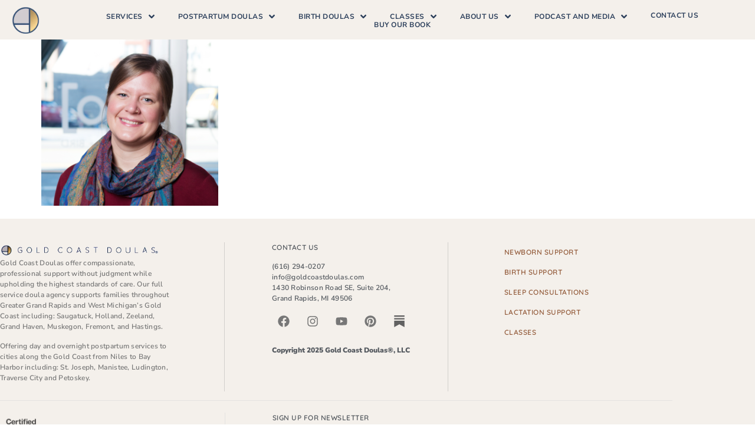

--- FILE ---
content_type: text/html; charset=UTF-8
request_url: https://www.goldcoastdoulas.com/doulas/screen-shot-2018-02-15-at-12-00-08-pm/
body_size: 41126
content:
<!DOCTYPE html>
<html dir="ltr" lang="en-US" prefix="og: https://ogp.me/ns#">
<head><meta charset="UTF-8">
	<meta name="viewport" content="width=device-width, initial-scale=1">
	<link rel="profile" href="https://gmpg.org/xfn/11"><title>Ashley Meek | Gold Coast Doulas</title>

		<!-- All in One SEO Pro 4.9.3 - aioseo.com -->
	<meta name="robots" content="max-image-preview:large" />
	<meta name="google-site-verification" content="Q1B40ULLII33BlQzcFR25kd0nPzM4ZVIV31XwsaLVZE" />
	<meta name="msvalidate.01" content="9E476AB09AC533E0A5EB2E0EBE298E4B" />
	<meta name="p:domain_verify" content="36593a1b9dcc19a8ad020aa0cc71b7ca" />
	<link rel="canonical" href="https://www.goldcoastdoulas.com/doulas/screen-shot-2018-02-15-at-12-00-08-pm/" />
	<meta name="generator" content="All in One SEO Pro (AIOSEO) 4.9.3" />

		<meta name="p:domain_verify" content="36593a1b9dcc19a8ad020aa0cc71b7ca"/>
		<meta property="og:locale" content="en_US" />
		<meta property="og:site_name" content="Gold Coast Doulas | Providing support for families of West Michigan" />
		<meta property="og:type" content="article" />
		<meta property="og:title" content="Ashley Meek | Gold Coast Doulas" />
		<meta property="og:url" content="https://www.goldcoastdoulas.com/doulas/screen-shot-2018-02-15-at-12-00-08-pm/" />
		<meta property="og:image" content="https://www.goldcoastdoulas.com/wp-content/uploads/2019/12/Gold-Coast-Doulas-one.png" />
		<meta property="og:image:secure_url" content="https://www.goldcoastdoulas.com/wp-content/uploads/2019/12/Gold-Coast-Doulas-one.png" />
		<meta property="article:published_time" content="2018-02-15T17:13:30+00:00" />
		<meta property="article:modified_time" content="2019-12-12T18:19:26+00:00" />
		<meta property="article:publisher" content="https://www.facebook.com/goldcoastdoulas/" />
		<meta name="twitter:card" content="summary" />
		<meta name="twitter:title" content="Ashley Meek | Gold Coast Doulas" />
		<meta name="twitter:image" content="https://www.goldcoastdoulas.com/wp-content/uploads/2019/12/Gold-Coast-Doulas-one.png" />
		<script type="application/ld+json" class="aioseo-schema">
			{"@context":"https:\/\/schema.org","@graph":[{"@type":"BreadcrumbList","@id":"https:\/\/www.goldcoastdoulas.com\/doulas\/screen-shot-2018-02-15-at-12-00-08-pm\/#breadcrumblist","itemListElement":[{"@type":"ListItem","@id":"https:\/\/www.goldcoastdoulas.com#listItem","position":1,"name":"Home","item":"https:\/\/www.goldcoastdoulas.com","nextItem":{"@type":"ListItem","@id":"https:\/\/www.goldcoastdoulas.com\/doulas\/screen-shot-2018-02-15-at-12-00-08-pm\/#listItem","name":"Ashley Meek"}},{"@type":"ListItem","@id":"https:\/\/www.goldcoastdoulas.com\/doulas\/screen-shot-2018-02-15-at-12-00-08-pm\/#listItem","position":2,"name":"Ashley Meek","previousItem":{"@type":"ListItem","@id":"https:\/\/www.goldcoastdoulas.com#listItem","name":"Home"}}]},{"@type":"ItemPage","@id":"https:\/\/www.goldcoastdoulas.com\/doulas\/screen-shot-2018-02-15-at-12-00-08-pm\/#itempage","url":"https:\/\/www.goldcoastdoulas.com\/doulas\/screen-shot-2018-02-15-at-12-00-08-pm\/","name":"Ashley Meek | Gold Coast Doulas","inLanguage":"en-US","isPartOf":{"@id":"https:\/\/www.goldcoastdoulas.com\/#website"},"breadcrumb":{"@id":"https:\/\/www.goldcoastdoulas.com\/doulas\/screen-shot-2018-02-15-at-12-00-08-pm\/#breadcrumblist"},"author":{"@id":"https:\/\/www.goldcoastdoulas.com\/author\/alyssa\/#author"},"creator":{"@id":"https:\/\/www.goldcoastdoulas.com\/author\/alyssa\/#author"},"datePublished":"2018-02-15T12:13:30-05:00","dateModified":"2019-12-12T13:19:26-05:00"},{"@type":"Organization","@id":"https:\/\/www.goldcoastdoulas.com\/#organization","name":"Gold Coast Doulas","description":"Providing support for families of West Michigan","url":"https:\/\/www.goldcoastdoulas.com\/","telephone":"+16162940207","logo":{"@type":"ImageObject","url":"https:\/\/www.goldcoastdoulas.com\/wp-content\/uploads\/2018\/02\/Screen-Shot-2018-02-15-at-12.00.08-PM.png","@id":"https:\/\/www.goldcoastdoulas.com\/doulas\/screen-shot-2018-02-15-at-12-00-08-pm\/#organizationLogo"},"image":{"@id":"https:\/\/www.goldcoastdoulas.com\/doulas\/screen-shot-2018-02-15-at-12-00-08-pm\/#organizationLogo"},"sameAs":["https:\/\/www.facebook.com\/goldcoastdoulas\/","https:\/\/www.instagram.com\/goldcoastdoulas\/","https:\/\/www.pinterest.com\/goldcoastdoulas","https:\/\/www.youtube.com\/channel\/UCxV1ZvmdeSYoy3LZe1D1P5Q","https:\/\/www.linkedin.com\/in\/gold-coast-doulas-llc-99a513144\/","https:\/\/www.yelp.com\/biz\/gold-coast-doulas-grand-rapids?osq=gold+coast+doulas","https:\/\/soundcloud.com\/askthedoulas"]},{"@type":"Person","@id":"https:\/\/www.goldcoastdoulas.com\/author\/alyssa\/#author","url":"https:\/\/www.goldcoastdoulas.com\/author\/alyssa\/","name":"Alyssa Veneklase","image":{"@type":"ImageObject","@id":"https:\/\/www.goldcoastdoulas.com\/doulas\/screen-shot-2018-02-15-at-12-00-08-pm\/#authorImage","url":"https:\/\/secure.gravatar.com\/avatar\/cc896704d281bd5ab37c037057de00d217bbf88f9aa2381fffc831261fd9e86a?s=96&d=mm&r=g","width":96,"height":96,"caption":"Alyssa Veneklase"}},{"@type":"WebPage","@id":"https:\/\/www.goldcoastdoulas.com\/doulas\/screen-shot-2018-02-15-at-12-00-08-pm\/#webpage","url":"https:\/\/www.goldcoastdoulas.com\/doulas\/screen-shot-2018-02-15-at-12-00-08-pm\/","name":"Ashley Meek | Gold Coast Doulas","inLanguage":"en-US","isPartOf":{"@id":"https:\/\/www.goldcoastdoulas.com\/#website"},"breadcrumb":{"@id":"https:\/\/www.goldcoastdoulas.com\/doulas\/screen-shot-2018-02-15-at-12-00-08-pm\/#breadcrumblist"},"author":{"@id":"https:\/\/www.goldcoastdoulas.com\/author\/alyssa\/#author"},"creator":{"@id":"https:\/\/www.goldcoastdoulas.com\/author\/alyssa\/#author"},"datePublished":"2018-02-15T12:13:30-05:00","dateModified":"2019-12-12T13:19:26-05:00"},{"@type":"WebSite","@id":"https:\/\/www.goldcoastdoulas.com\/#website","url":"https:\/\/www.goldcoastdoulas.com\/","name":"Gold Coast Doulas","description":"Providing support for families of West Michigan","inLanguage":"en-US","publisher":{"@id":"https:\/\/www.goldcoastdoulas.com\/#organization"}}]}
		</script>
		<!-- All in One SEO Pro -->


<!-- Google Tag Manager for WordPress by gtm4wp.com -->
<script data-cfasync="false" data-pagespeed-no-defer>
	var gtm4wp_datalayer_name = "dataLayer";
	var dataLayer = dataLayer || [];
</script>
<!-- End Google Tag Manager for WordPress by gtm4wp.com -->
<link rel="alternate" type="application/rss+xml" title="Gold Coast Doulas &raquo; Feed" href="https://www.goldcoastdoulas.com/feed/" />
<link rel="alternate" title="oEmbed (JSON)" type="application/json+oembed" href="https://www.goldcoastdoulas.com/wp-json/oembed/1.0/embed?url=https%3A%2F%2Fwww.goldcoastdoulas.com%2Fdoulas%2Fscreen-shot-2018-02-15-at-12-00-08-pm%2F" />
<link rel="alternate" title="oEmbed (XML)" type="text/xml+oembed" href="https://www.goldcoastdoulas.com/wp-json/oembed/1.0/embed?url=https%3A%2F%2Fwww.goldcoastdoulas.com%2Fdoulas%2Fscreen-shot-2018-02-15-at-12-00-08-pm%2F&#038;format=xml" />
		<!-- This site uses the Google Analytics by MonsterInsights plugin v9.11.1 - Using Analytics tracking - https://www.monsterinsights.com/ -->
							<script src="//www.googletagmanager.com/gtag/js?id=G-KSZX0RLXY6"  data-cfasync="false" data-wpfc-render="false" async></script>
			<script data-cfasync="false" data-wpfc-render="false">
				var mi_version = '9.11.1';
				var mi_track_user = true;
				var mi_no_track_reason = '';
								var MonsterInsightsDefaultLocations = {"page_location":"https:\/\/www.goldcoastdoulas.com\/doulas\/screen-shot-2018-02-15-at-12-00-08-pm\/"};
								if ( typeof MonsterInsightsPrivacyGuardFilter === 'function' ) {
					var MonsterInsightsLocations = (typeof MonsterInsightsExcludeQuery === 'object') ? MonsterInsightsPrivacyGuardFilter( MonsterInsightsExcludeQuery ) : MonsterInsightsPrivacyGuardFilter( MonsterInsightsDefaultLocations );
				} else {
					var MonsterInsightsLocations = (typeof MonsterInsightsExcludeQuery === 'object') ? MonsterInsightsExcludeQuery : MonsterInsightsDefaultLocations;
				}

								var disableStrs = [
										'ga-disable-G-KSZX0RLXY6',
									];

				/* Function to detect opted out users */
				function __gtagTrackerIsOptedOut() {
					for (var index = 0; index < disableStrs.length; index++) {
						if (document.cookie.indexOf(disableStrs[index] + '=true') > -1) {
							return true;
						}
					}

					return false;
				}

				/* Disable tracking if the opt-out cookie exists. */
				if (__gtagTrackerIsOptedOut()) {
					for (var index = 0; index < disableStrs.length; index++) {
						window[disableStrs[index]] = true;
					}
				}

				/* Opt-out function */
				function __gtagTrackerOptout() {
					for (var index = 0; index < disableStrs.length; index++) {
						document.cookie = disableStrs[index] + '=true; expires=Thu, 31 Dec 2099 23:59:59 UTC; path=/';
						window[disableStrs[index]] = true;
					}
				}

				if ('undefined' === typeof gaOptout) {
					function gaOptout() {
						__gtagTrackerOptout();
					}
				}
								window.dataLayer = window.dataLayer || [];

				window.MonsterInsightsDualTracker = {
					helpers: {},
					trackers: {},
				};
				if (mi_track_user) {
					function __gtagDataLayer() {
						dataLayer.push(arguments);
					}

					function __gtagTracker(type, name, parameters) {
						if (!parameters) {
							parameters = {};
						}

						if (parameters.send_to) {
							__gtagDataLayer.apply(null, arguments);
							return;
						}

						if (type === 'event') {
														parameters.send_to = monsterinsights_frontend.v4_id;
							var hookName = name;
							if (typeof parameters['event_category'] !== 'undefined') {
								hookName = parameters['event_category'] + ':' + name;
							}

							if (typeof MonsterInsightsDualTracker.trackers[hookName] !== 'undefined') {
								MonsterInsightsDualTracker.trackers[hookName](parameters);
							} else {
								__gtagDataLayer('event', name, parameters);
							}
							
						} else {
							__gtagDataLayer.apply(null, arguments);
						}
					}

					__gtagTracker('js', new Date());
					__gtagTracker('set', {
						'developer_id.dZGIzZG': true,
											});
					if ( MonsterInsightsLocations.page_location ) {
						__gtagTracker('set', MonsterInsightsLocations);
					}
										__gtagTracker('config', 'G-KSZX0RLXY6', {"forceSSL":"true","link_attribution":"true"} );
										window.gtag = __gtagTracker;										(function () {
						/* https://developers.google.com/analytics/devguides/collection/analyticsjs/ */
						/* ga and __gaTracker compatibility shim. */
						var noopfn = function () {
							return null;
						};
						var newtracker = function () {
							return new Tracker();
						};
						var Tracker = function () {
							return null;
						};
						var p = Tracker.prototype;
						p.get = noopfn;
						p.set = noopfn;
						p.send = function () {
							var args = Array.prototype.slice.call(arguments);
							args.unshift('send');
							__gaTracker.apply(null, args);
						};
						var __gaTracker = function () {
							var len = arguments.length;
							if (len === 0) {
								return;
							}
							var f = arguments[len - 1];
							if (typeof f !== 'object' || f === null || typeof f.hitCallback !== 'function') {
								if ('send' === arguments[0]) {
									var hitConverted, hitObject = false, action;
									if ('event' === arguments[1]) {
										if ('undefined' !== typeof arguments[3]) {
											hitObject = {
												'eventAction': arguments[3],
												'eventCategory': arguments[2],
												'eventLabel': arguments[4],
												'value': arguments[5] ? arguments[5] : 1,
											}
										}
									}
									if ('pageview' === arguments[1]) {
										if ('undefined' !== typeof arguments[2]) {
											hitObject = {
												'eventAction': 'page_view',
												'page_path': arguments[2],
											}
										}
									}
									if (typeof arguments[2] === 'object') {
										hitObject = arguments[2];
									}
									if (typeof arguments[5] === 'object') {
										Object.assign(hitObject, arguments[5]);
									}
									if ('undefined' !== typeof arguments[1].hitType) {
										hitObject = arguments[1];
										if ('pageview' === hitObject.hitType) {
											hitObject.eventAction = 'page_view';
										}
									}
									if (hitObject) {
										action = 'timing' === arguments[1].hitType ? 'timing_complete' : hitObject.eventAction;
										hitConverted = mapArgs(hitObject);
										__gtagTracker('event', action, hitConverted);
									}
								}
								return;
							}

							function mapArgs(args) {
								var arg, hit = {};
								var gaMap = {
									'eventCategory': 'event_category',
									'eventAction': 'event_action',
									'eventLabel': 'event_label',
									'eventValue': 'event_value',
									'nonInteraction': 'non_interaction',
									'timingCategory': 'event_category',
									'timingVar': 'name',
									'timingValue': 'value',
									'timingLabel': 'event_label',
									'page': 'page_path',
									'location': 'page_location',
									'title': 'page_title',
									'referrer' : 'page_referrer',
								};
								for (arg in args) {
																		if (!(!args.hasOwnProperty(arg) || !gaMap.hasOwnProperty(arg))) {
										hit[gaMap[arg]] = args[arg];
									} else {
										hit[arg] = args[arg];
									}
								}
								return hit;
							}

							try {
								f.hitCallback();
							} catch (ex) {
							}
						};
						__gaTracker.create = newtracker;
						__gaTracker.getByName = newtracker;
						__gaTracker.getAll = function () {
							return [];
						};
						__gaTracker.remove = noopfn;
						__gaTracker.loaded = true;
						window['__gaTracker'] = __gaTracker;
					})();
									} else {
										console.log("");
					(function () {
						function __gtagTracker() {
							return null;
						}

						window['__gtagTracker'] = __gtagTracker;
						window['gtag'] = __gtagTracker;
					})();
									}
			</script>
							<!-- / Google Analytics by MonsterInsights -->
		<style id='wp-img-auto-sizes-contain-inline-css'>
img:is([sizes=auto i],[sizes^="auto," i]){contain-intrinsic-size:3000px 1500px}
/*# sourceURL=wp-img-auto-sizes-contain-inline-css */
</style>
<link data-minify="1" rel='stylesheet' id='hello-elementor-theme-style-css' href='https://www.goldcoastdoulas.com/wp-content/cache/min/1/wp-content/themes/hello-elementor/assets/css/theme.css?ver=1764741545' media='all' />
<link data-minify="1" rel='stylesheet' id='jet-menu-hello-css' href='https://www.goldcoastdoulas.com/wp-content/cache/min/1/wp-content/plugins/jet-menu/integration/themes/hello-elementor/assets/css/style.css?ver=1764741545' media='all' />
<link data-minify="1" rel='stylesheet' id='swiper-css' href='https://www.goldcoastdoulas.com/wp-content/cache/min/1/wp-content/plugins/elementor/assets/lib/swiper/v8/css/swiper.min.css?ver=1764741546' media='all' />
<link rel='stylesheet' id='e-swiper-css' href='https://www.goldcoastdoulas.com/wp-content/plugins/elementor/assets/css/conditionals/e-swiper.min.css?ver=3.34.4' media='all' />
<style id='wp-emoji-styles-inline-css'>

	img.wp-smiley, img.emoji {
		display: inline !important;
		border: none !important;
		box-shadow: none !important;
		height: 1em !important;
		width: 1em !important;
		margin: 0 0.07em !important;
		vertical-align: -0.1em !important;
		background: none !important;
		padding: 0 !important;
	}
/*# sourceURL=wp-emoji-styles-inline-css */
</style>
<link rel='stylesheet' id='wp-block-library-css' href='https://www.goldcoastdoulas.com/wp-includes/css/dist/block-library/style.min.css?ver=6.9' media='all' />
<link data-minify="1" rel='stylesheet' id='aioseo/css/src/vue/standalone/blocks/table-of-contents/global.scss-css' href='https://www.goldcoastdoulas.com/wp-content/cache/min/1/wp-content/plugins/all-in-one-seo-pack-pro/dist/Pro/assets/css/table-of-contents/global.e90f6d47.css?ver=1765042042' media='all' />
<link data-minify="1" rel='stylesheet' id='aioseo/css/src/vue/standalone/blocks/pro/recipe/global.scss-css' href='https://www.goldcoastdoulas.com/wp-content/cache/min/1/wp-content/plugins/all-in-one-seo-pack-pro/dist/Pro/assets/css/recipe/global.67a3275f.css?ver=1765042042' media='all' />
<link data-minify="1" rel='stylesheet' id='aioseo/css/src/vue/standalone/blocks/pro/product/global.scss-css' href='https://www.goldcoastdoulas.com/wp-content/cache/min/1/wp-content/plugins/all-in-one-seo-pack-pro/dist/Pro/assets/css/product/global.61066cfb.css?ver=1765042042' media='all' />
<link data-minify="1" rel='stylesheet' id='jet-engine-frontend-css' href='https://www.goldcoastdoulas.com/wp-content/cache/min/1/wp-content/plugins/jet-engine/assets/css/frontend.css?ver=1764741545' media='all' />
<style id='global-styles-inline-css'>
:root{--wp--preset--aspect-ratio--square: 1;--wp--preset--aspect-ratio--4-3: 4/3;--wp--preset--aspect-ratio--3-4: 3/4;--wp--preset--aspect-ratio--3-2: 3/2;--wp--preset--aspect-ratio--2-3: 2/3;--wp--preset--aspect-ratio--16-9: 16/9;--wp--preset--aspect-ratio--9-16: 9/16;--wp--preset--color--black: #000000;--wp--preset--color--cyan-bluish-gray: #abb8c3;--wp--preset--color--white: #ffffff;--wp--preset--color--pale-pink: #f78da7;--wp--preset--color--vivid-red: #cf2e2e;--wp--preset--color--luminous-vivid-orange: #ff6900;--wp--preset--color--luminous-vivid-amber: #fcb900;--wp--preset--color--light-green-cyan: #7bdcb5;--wp--preset--color--vivid-green-cyan: #00d084;--wp--preset--color--pale-cyan-blue: #8ed1fc;--wp--preset--color--vivid-cyan-blue: #0693e3;--wp--preset--color--vivid-purple: #9b51e0;--wp--preset--gradient--vivid-cyan-blue-to-vivid-purple: linear-gradient(135deg,rgb(6,147,227) 0%,rgb(155,81,224) 100%);--wp--preset--gradient--light-green-cyan-to-vivid-green-cyan: linear-gradient(135deg,rgb(122,220,180) 0%,rgb(0,208,130) 100%);--wp--preset--gradient--luminous-vivid-amber-to-luminous-vivid-orange: linear-gradient(135deg,rgb(252,185,0) 0%,rgb(255,105,0) 100%);--wp--preset--gradient--luminous-vivid-orange-to-vivid-red: linear-gradient(135deg,rgb(255,105,0) 0%,rgb(207,46,46) 100%);--wp--preset--gradient--very-light-gray-to-cyan-bluish-gray: linear-gradient(135deg,rgb(238,238,238) 0%,rgb(169,184,195) 100%);--wp--preset--gradient--cool-to-warm-spectrum: linear-gradient(135deg,rgb(74,234,220) 0%,rgb(151,120,209) 20%,rgb(207,42,186) 40%,rgb(238,44,130) 60%,rgb(251,105,98) 80%,rgb(254,248,76) 100%);--wp--preset--gradient--blush-light-purple: linear-gradient(135deg,rgb(255,206,236) 0%,rgb(152,150,240) 100%);--wp--preset--gradient--blush-bordeaux: linear-gradient(135deg,rgb(254,205,165) 0%,rgb(254,45,45) 50%,rgb(107,0,62) 100%);--wp--preset--gradient--luminous-dusk: linear-gradient(135deg,rgb(255,203,112) 0%,rgb(199,81,192) 50%,rgb(65,88,208) 100%);--wp--preset--gradient--pale-ocean: linear-gradient(135deg,rgb(255,245,203) 0%,rgb(182,227,212) 50%,rgb(51,167,181) 100%);--wp--preset--gradient--electric-grass: linear-gradient(135deg,rgb(202,248,128) 0%,rgb(113,206,126) 100%);--wp--preset--gradient--midnight: linear-gradient(135deg,rgb(2,3,129) 0%,rgb(40,116,252) 100%);--wp--preset--font-size--small: 13px;--wp--preset--font-size--medium: 20px;--wp--preset--font-size--large: 36px;--wp--preset--font-size--x-large: 42px;--wp--preset--spacing--20: 0.44rem;--wp--preset--spacing--30: 0.67rem;--wp--preset--spacing--40: 1rem;--wp--preset--spacing--50: 1.5rem;--wp--preset--spacing--60: 2.25rem;--wp--preset--spacing--70: 3.38rem;--wp--preset--spacing--80: 5.06rem;--wp--preset--shadow--natural: 6px 6px 9px rgba(0, 0, 0, 0.2);--wp--preset--shadow--deep: 12px 12px 50px rgba(0, 0, 0, 0.4);--wp--preset--shadow--sharp: 6px 6px 0px rgba(0, 0, 0, 0.2);--wp--preset--shadow--outlined: 6px 6px 0px -3px rgb(255, 255, 255), 6px 6px rgb(0, 0, 0);--wp--preset--shadow--crisp: 6px 6px 0px rgb(0, 0, 0);}:root { --wp--style--global--content-size: 800px;--wp--style--global--wide-size: 1200px; }:where(body) { margin: 0; }.wp-site-blocks > .alignleft { float: left; margin-right: 2em; }.wp-site-blocks > .alignright { float: right; margin-left: 2em; }.wp-site-blocks > .aligncenter { justify-content: center; margin-left: auto; margin-right: auto; }:where(.wp-site-blocks) > * { margin-block-start: 24px; margin-block-end: 0; }:where(.wp-site-blocks) > :first-child { margin-block-start: 0; }:where(.wp-site-blocks) > :last-child { margin-block-end: 0; }:root { --wp--style--block-gap: 24px; }:root :where(.is-layout-flow) > :first-child{margin-block-start: 0;}:root :where(.is-layout-flow) > :last-child{margin-block-end: 0;}:root :where(.is-layout-flow) > *{margin-block-start: 24px;margin-block-end: 0;}:root :where(.is-layout-constrained) > :first-child{margin-block-start: 0;}:root :where(.is-layout-constrained) > :last-child{margin-block-end: 0;}:root :where(.is-layout-constrained) > *{margin-block-start: 24px;margin-block-end: 0;}:root :where(.is-layout-flex){gap: 24px;}:root :where(.is-layout-grid){gap: 24px;}.is-layout-flow > .alignleft{float: left;margin-inline-start: 0;margin-inline-end: 2em;}.is-layout-flow > .alignright{float: right;margin-inline-start: 2em;margin-inline-end: 0;}.is-layout-flow > .aligncenter{margin-left: auto !important;margin-right: auto !important;}.is-layout-constrained > .alignleft{float: left;margin-inline-start: 0;margin-inline-end: 2em;}.is-layout-constrained > .alignright{float: right;margin-inline-start: 2em;margin-inline-end: 0;}.is-layout-constrained > .aligncenter{margin-left: auto !important;margin-right: auto !important;}.is-layout-constrained > :where(:not(.alignleft):not(.alignright):not(.alignfull)){max-width: var(--wp--style--global--content-size);margin-left: auto !important;margin-right: auto !important;}.is-layout-constrained > .alignwide{max-width: var(--wp--style--global--wide-size);}body .is-layout-flex{display: flex;}.is-layout-flex{flex-wrap: wrap;align-items: center;}.is-layout-flex > :is(*, div){margin: 0;}body .is-layout-grid{display: grid;}.is-layout-grid > :is(*, div){margin: 0;}body{padding-top: 0px;padding-right: 0px;padding-bottom: 0px;padding-left: 0px;}a:where(:not(.wp-element-button)){text-decoration: underline;}:root :where(.wp-element-button, .wp-block-button__link){background-color: #32373c;border-width: 0;color: #fff;font-family: inherit;font-size: inherit;font-style: inherit;font-weight: inherit;letter-spacing: inherit;line-height: inherit;padding-top: calc(0.667em + 2px);padding-right: calc(1.333em + 2px);padding-bottom: calc(0.667em + 2px);padding-left: calc(1.333em + 2px);text-decoration: none;text-transform: inherit;}.has-black-color{color: var(--wp--preset--color--black) !important;}.has-cyan-bluish-gray-color{color: var(--wp--preset--color--cyan-bluish-gray) !important;}.has-white-color{color: var(--wp--preset--color--white) !important;}.has-pale-pink-color{color: var(--wp--preset--color--pale-pink) !important;}.has-vivid-red-color{color: var(--wp--preset--color--vivid-red) !important;}.has-luminous-vivid-orange-color{color: var(--wp--preset--color--luminous-vivid-orange) !important;}.has-luminous-vivid-amber-color{color: var(--wp--preset--color--luminous-vivid-amber) !important;}.has-light-green-cyan-color{color: var(--wp--preset--color--light-green-cyan) !important;}.has-vivid-green-cyan-color{color: var(--wp--preset--color--vivid-green-cyan) !important;}.has-pale-cyan-blue-color{color: var(--wp--preset--color--pale-cyan-blue) !important;}.has-vivid-cyan-blue-color{color: var(--wp--preset--color--vivid-cyan-blue) !important;}.has-vivid-purple-color{color: var(--wp--preset--color--vivid-purple) !important;}.has-black-background-color{background-color: var(--wp--preset--color--black) !important;}.has-cyan-bluish-gray-background-color{background-color: var(--wp--preset--color--cyan-bluish-gray) !important;}.has-white-background-color{background-color: var(--wp--preset--color--white) !important;}.has-pale-pink-background-color{background-color: var(--wp--preset--color--pale-pink) !important;}.has-vivid-red-background-color{background-color: var(--wp--preset--color--vivid-red) !important;}.has-luminous-vivid-orange-background-color{background-color: var(--wp--preset--color--luminous-vivid-orange) !important;}.has-luminous-vivid-amber-background-color{background-color: var(--wp--preset--color--luminous-vivid-amber) !important;}.has-light-green-cyan-background-color{background-color: var(--wp--preset--color--light-green-cyan) !important;}.has-vivid-green-cyan-background-color{background-color: var(--wp--preset--color--vivid-green-cyan) !important;}.has-pale-cyan-blue-background-color{background-color: var(--wp--preset--color--pale-cyan-blue) !important;}.has-vivid-cyan-blue-background-color{background-color: var(--wp--preset--color--vivid-cyan-blue) !important;}.has-vivid-purple-background-color{background-color: var(--wp--preset--color--vivid-purple) !important;}.has-black-border-color{border-color: var(--wp--preset--color--black) !important;}.has-cyan-bluish-gray-border-color{border-color: var(--wp--preset--color--cyan-bluish-gray) !important;}.has-white-border-color{border-color: var(--wp--preset--color--white) !important;}.has-pale-pink-border-color{border-color: var(--wp--preset--color--pale-pink) !important;}.has-vivid-red-border-color{border-color: var(--wp--preset--color--vivid-red) !important;}.has-luminous-vivid-orange-border-color{border-color: var(--wp--preset--color--luminous-vivid-orange) !important;}.has-luminous-vivid-amber-border-color{border-color: var(--wp--preset--color--luminous-vivid-amber) !important;}.has-light-green-cyan-border-color{border-color: var(--wp--preset--color--light-green-cyan) !important;}.has-vivid-green-cyan-border-color{border-color: var(--wp--preset--color--vivid-green-cyan) !important;}.has-pale-cyan-blue-border-color{border-color: var(--wp--preset--color--pale-cyan-blue) !important;}.has-vivid-cyan-blue-border-color{border-color: var(--wp--preset--color--vivid-cyan-blue) !important;}.has-vivid-purple-border-color{border-color: var(--wp--preset--color--vivid-purple) !important;}.has-vivid-cyan-blue-to-vivid-purple-gradient-background{background: var(--wp--preset--gradient--vivid-cyan-blue-to-vivid-purple) !important;}.has-light-green-cyan-to-vivid-green-cyan-gradient-background{background: var(--wp--preset--gradient--light-green-cyan-to-vivid-green-cyan) !important;}.has-luminous-vivid-amber-to-luminous-vivid-orange-gradient-background{background: var(--wp--preset--gradient--luminous-vivid-amber-to-luminous-vivid-orange) !important;}.has-luminous-vivid-orange-to-vivid-red-gradient-background{background: var(--wp--preset--gradient--luminous-vivid-orange-to-vivid-red) !important;}.has-very-light-gray-to-cyan-bluish-gray-gradient-background{background: var(--wp--preset--gradient--very-light-gray-to-cyan-bluish-gray) !important;}.has-cool-to-warm-spectrum-gradient-background{background: var(--wp--preset--gradient--cool-to-warm-spectrum) !important;}.has-blush-light-purple-gradient-background{background: var(--wp--preset--gradient--blush-light-purple) !important;}.has-blush-bordeaux-gradient-background{background: var(--wp--preset--gradient--blush-bordeaux) !important;}.has-luminous-dusk-gradient-background{background: var(--wp--preset--gradient--luminous-dusk) !important;}.has-pale-ocean-gradient-background{background: var(--wp--preset--gradient--pale-ocean) !important;}.has-electric-grass-gradient-background{background: var(--wp--preset--gradient--electric-grass) !important;}.has-midnight-gradient-background{background: var(--wp--preset--gradient--midnight) !important;}.has-small-font-size{font-size: var(--wp--preset--font-size--small) !important;}.has-medium-font-size{font-size: var(--wp--preset--font-size--medium) !important;}.has-large-font-size{font-size: var(--wp--preset--font-size--large) !important;}.has-x-large-font-size{font-size: var(--wp--preset--font-size--x-large) !important;}
:root :where(.wp-block-pullquote){font-size: 1.5em;line-height: 1.6;}
/*# sourceURL=global-styles-inline-css */
</style>
<link data-minify="1" rel='stylesheet' id='woocommerce-layout-css' href='https://www.goldcoastdoulas.com/wp-content/cache/min/1/wp-content/plugins/woocommerce/assets/css/woocommerce-layout.css?ver=1764741545' media='all' />
<link data-minify="1" rel='stylesheet' id='woocommerce-smallscreen-css' href='https://www.goldcoastdoulas.com/wp-content/cache/min/1/wp-content/plugins/woocommerce/assets/css/woocommerce-smallscreen.css?ver=1764741545' media='only screen and (max-width: 768px)' />
<link data-minify="1" rel='stylesheet' id='woocommerce-general-css' href='https://www.goldcoastdoulas.com/wp-content/cache/min/1/wp-content/plugins/woocommerce/assets/css/woocommerce.css?ver=1764741545' media='all' />
<style id='woocommerce-inline-inline-css'>
.woocommerce form .form-row .required { visibility: visible; }
/*# sourceURL=woocommerce-inline-inline-css */
</style>
<link rel='stylesheet' id='parent-style-css' href='https://www.goldcoastdoulas.com/wp-content/themes/hello-elementor/style.css?ver=6.9' media='all' />
<link rel='stylesheet' id='child-style-css' href='https://www.goldcoastdoulas.com/wp-content/themes/hello-elementor-child/style.css?ver=6.9' media='all' />
<link data-minify="1" rel='stylesheet' id='hello-elementor-css' href='https://www.goldcoastdoulas.com/wp-content/cache/min/1/wp-content/themes/hello-elementor/assets/css/reset.css?ver=1764741545' media='all' />
<link data-minify="1" rel='stylesheet' id='jet-menu-public-styles-css' href='https://www.goldcoastdoulas.com/wp-content/cache/min/1/wp-content/plugins/jet-menu/assets/public/css/public.css?ver=1764741545' media='all' />
<link data-minify="1" rel='stylesheet' id='jet-woo-builder-css' href='https://www.goldcoastdoulas.com/wp-content/cache/min/1/wp-content/plugins/jet-woo-builder/assets/css/frontend.css?ver=1764741546' media='all' />
<style id='jet-woo-builder-inline-css'>
@font-face {
				font-family: "WooCommerce";
				font-weight: normal;
				font-style: normal;
				src: url("https://www.goldcoastdoulas.com/wp-content/plugins/woocommerce/assets/fonts/WooCommerce.eot");
				src: url("https://www.goldcoastdoulas.com/wp-content/plugins/woocommerce/assets/fonts/WooCommerce.eot?#iefix") format("embedded-opentype"),
					 url("https://www.goldcoastdoulas.com/wp-content/plugins/woocommerce/assets/fonts/WooCommerce.woff") format("woff"),
					 url("https://www.goldcoastdoulas.com/wp-content/plugins/woocommerce/assets/fonts/WooCommerce.ttf") format("truetype"),
					 url("https://www.goldcoastdoulas.com/wp-content/plugins/woocommerce/assets/fonts/WooCommerce.svg#WooCommerce") format("svg");
			}
/*# sourceURL=jet-woo-builder-inline-css */
</style>
<link data-minify="1" rel='stylesheet' id='jet-woo-builder-frontend-font-css' href='https://www.goldcoastdoulas.com/wp-content/cache/min/1/wp-content/plugins/jet-woo-builder/assets/css/lib/jetwoobuilder-frontend-font/css/jetwoobuilder-frontend-font.css?ver=1764741546' media='all' />
<link data-minify="1" rel='stylesheet' id='jet-blocks-css' href='https://www.goldcoastdoulas.com/wp-content/cache/min/1/wp-content/uploads/elementor/css/custom-jet-blocks.css?ver=1764741545' media='all' />
<link rel='stylesheet' id='elementor-frontend-css' href='https://www.goldcoastdoulas.com/wp-content/plugins/elementor/assets/css/frontend.min.css?ver=3.34.4' media='all' />
<style id='elementor-frontend-inline-css'>
.elementor-kit-7903{--e-global-color-primary:#6EC1E4;--e-global-color-secondary:#54595F;--e-global-color-text:#7A7A7A;--e-global-color-accent:#61CE70;--e-global-color-3d8c9ce:#F4F0EB;--e-global-color-d8b9bf8:#2D405C;--e-global-color-43a0c50:#BF9A61;--e-global-color-6708507:#777777;--e-global-color-61457cb:#7777778A;--e-global-color-4d738e8:#955E3E;--e-global-color-8ba31ef:#E4E2E0;--e-global-color-efbe19a:#C7BBB426;--e-global-color-cb55124:#BF9A61;--e-global-color-67dd665:#C7BBB4;--e-global-color-eda01ef:#C7BBB426;--e-global-color-1c0064b:#F4F0EB;--e-global-color-f8cbb7a:#F4F0EB;--e-global-color-e18aa48:#E8E8F2;--e-global-color-583d73e:#F0F0F0;--e-global-color-53936b3:#C66A4C;--e-global-color-952a383:#D49C8C;--e-global-color-d532552:#FDE8E2;--e-global-color-81bf1f6:#DFBAB0;--e-global-color-0f870dd:#FFFFFF;--e-global-typography-primary-font-family:"Roboto";--e-global-typography-primary-font-weight:600;--e-global-typography-secondary-font-family:"Roboto Slab";--e-global-typography-secondary-font-weight:400;--e-global-typography-text-font-family:"Roboto";--e-global-typography-text-font-weight:400;--e-global-typography-accent-font-family:"Roboto";--e-global-typography-accent-font-weight:500;--e-global-typography-c8cf773-font-family:"Quicksand";--e-global-typography-c8cf773-font-size:20px;--e-global-typography-c8cf773-font-weight:400;}.elementor-kit-7903 e-page-transition{background-color:#FFBC7D;}.elementor-kit-7903 a{color:var( --e-global-color-53936b3 );}.elementor-kit-7903 a:hover{color:var( --e-global-color-d8b9bf8 );}.elementor-kit-7903 h1{color:var( --e-global-color-d8b9bf8 );font-family:"Quicksand", Sans-serif;font-size:30px;font-weight:500;}.elementor-section.elementor-section-boxed > .elementor-container{max-width:1140px;}.e-con{--container-max-width:1140px;}.elementor-widget:not(:last-child){--kit-widget-spacing:20px;}.elementor-element{--widgets-spacing:20px 20px;--widgets-spacing-row:20px;--widgets-spacing-column:20px;}{}h1.entry-title{display:var(--page-title-display);}@media(max-width:1024px){.elementor-section.elementor-section-boxed > .elementor-container{max-width:1024px;}.e-con{--container-max-width:1024px;}}@media(max-width:767px){.elementor-section.elementor-section-boxed > .elementor-container{max-width:767px;}.e-con{--container-max-width:767px;}}
.elementor-10014 .elementor-element.elementor-element-7e94317 > .elementor-container > .elementor-column > .elementor-widget-wrap{align-content:center;align-items:center;}.elementor-10014 .elementor-element.elementor-element-7e94317:not(.elementor-motion-effects-element-type-background), .elementor-10014 .elementor-element.elementor-element-7e94317 > .elementor-motion-effects-container > .elementor-motion-effects-layer{background-color:var( --e-global-color-f8cbb7a );}.elementor-10014 .elementor-element.elementor-element-7e94317 > .elementor-container{min-height:400px;}.elementor-10014 .elementor-element.elementor-element-7e94317{transition:background 0.3s, border 0.3s, border-radius 0.3s, box-shadow 0.3s;}.elementor-10014 .elementor-element.elementor-element-7e94317 > .elementor-background-overlay{transition:background 0.3s, border-radius 0.3s, opacity 0.3s;}.elementor-widget-image .widget-image-caption{color:var( --e-global-color-text );font-family:var( --e-global-typography-text-font-family ), Sans-serif;font-weight:var( --e-global-typography-text-font-weight );}.elementor-widget-heading .elementor-heading-title{font-family:var( --e-global-typography-primary-font-family ), Sans-serif;font-weight:var( --e-global-typography-primary-font-weight );color:var( --e-global-color-primary );}.elementor-10014 .elementor-element.elementor-element-849fe3b .elementor-heading-title{font-family:"Quicksand", Sans-serif;font-weight:900;text-transform:uppercase;color:var( --e-global-color-d8b9bf8 );}.elementor-10014 .elementor-element.elementor-element-487a71b .jet-nav--horizontal{justify-content:center;text-align:center;}.elementor-10014 .elementor-element.elementor-element-487a71b .jet-nav--vertical .menu-item-link-top{justify-content:center;text-align:center;}.elementor-10014 .elementor-element.elementor-element-487a71b .jet-nav--vertical-sub-bottom .menu-item-link-sub{justify-content:center;text-align:center;}.elementor-10014 .elementor-element.elementor-element-487a71b .jet-mobile-menu.jet-mobile-menu-trigger-active .menu-item-link{justify-content:center;text-align:center;}body:not(.rtl) .elementor-10014 .elementor-element.elementor-element-487a71b .jet-nav--horizontal .jet-nav__sub{text-align:left;}body.rtl .elementor-10014 .elementor-element.elementor-element-487a71b .jet-nav--horizontal .jet-nav__sub{text-align:right;}.elementor-10014 .elementor-element.elementor-element-487a71b .menu-item-link-top{color:var( --e-global-color-d8b9bf8 );padding:0px 45px 0px 0px;}.elementor-10014 .elementor-element.elementor-element-487a71b .menu-item-link-top .jet-nav-link-text{font-family:"Nunito Sans", Sans-serif;font-size:14px;font-weight:700;text-transform:uppercase;}.elementor-10014 .elementor-element.elementor-element-487a71b .menu-item:hover > .menu-item-link-top{color:var( --e-global-color-cb55124 );}.elementor-10014 .elementor-element.elementor-element-487a71b .menu-item.current-menu-item .menu-item-link-top{color:var( --e-global-color-43a0c50 );}.elementor-10014 .elementor-element.elementor-element-487a71b .jet-nav__sub{background-color:#61CE7000;border-style:solid;border-color:#2D405C00;}.elementor-10014 .elementor-element.elementor-element-487a71b .menu-item-link-sub .jet-nav-link-text{font-family:"Quicksand", Sans-serif;font-size:14px;font-weight:600;}.elementor-10014 .elementor-element.elementor-element-487a71b .menu-item-link-sub{color:var( --e-global-color-d8b9bf8 );padding:10px 0px 0px 15px;}.elementor-10014 .elementor-element.elementor-element-487a71b .menu-item:hover > .menu-item-link-sub{color:var( --e-global-color-43a0c50 );}.elementor-10014 .elementor-element.elementor-element-487a71b .menu-item.current-menu-item > .menu-item-link-sub{color:var( --e-global-color-43a0c50 );}.elementor-10014 .elementor-element.elementor-element-487a71b .jet-nav__mobile-trigger{width:40px;font-size:33px;}.elementor-10014 .elementor-element.elementor-element-487a71b .jet-mobile-menu-active .jet-nav{max-height:100vh;background-color:var( --e-global-color-3d8c9ce );padding:0px 0px 20px 30px;}.elementor-10014 .elementor-element.elementor-element-607961c > .elementor-container{max-width:1300px;min-height:0px;}.elementor-10014 .elementor-element.elementor-element-607961c{transition:background 0.3s, border 0.3s, border-radius 0.3s, box-shadow 0.3s;padding:20px 20px 20px 20px;z-index:5;}.elementor-10014 .elementor-element.elementor-element-607961c > .elementor-background-overlay{transition:background 0.3s, border-radius 0.3s, opacity 0.3s;}.elementor-10014 .elementor-element.elementor-element-24eea99 > .elementor-element-populated{transition:background 0.3s, border 0.3s, border-radius 0.3s, box-shadow 0.3s;}.elementor-10014 .elementor-element.elementor-element-24eea99 > .elementor-element-populated > .elementor-background-overlay{transition:background 0.3s, border-radius 0.3s, opacity 0.3s;}.elementor-10014 .elementor-element.elementor-element-90a7077 img{filter:brightness( 100% ) contrast( 100% ) saturate( 100% ) blur( 0px ) hue-rotate( 0deg );}.elementor-widget-divider{--divider-color:var( --e-global-color-secondary );}.elementor-widget-divider .elementor-divider__text{color:var( --e-global-color-secondary );font-family:var( --e-global-typography-secondary-font-family ), Sans-serif;font-weight:var( --e-global-typography-secondary-font-weight );}.elementor-widget-divider.elementor-view-stacked .elementor-icon{background-color:var( --e-global-color-secondary );}.elementor-widget-divider.elementor-view-framed .elementor-icon, .elementor-widget-divider.elementor-view-default .elementor-icon{color:var( --e-global-color-secondary );border-color:var( --e-global-color-secondary );}.elementor-widget-divider.elementor-view-framed .elementor-icon, .elementor-widget-divider.elementor-view-default .elementor-icon svg{fill:var( --e-global-color-secondary );}.elementor-10014 .elementor-element.elementor-element-d12e2b7{--divider-border-style:solid;--divider-color:#BF9A6130;--divider-border-width:1px;}.elementor-10014 .elementor-element.elementor-element-d12e2b7 .elementor-divider-separator{width:100%;}.elementor-10014 .elementor-element.elementor-element-d12e2b7 .elementor-divider{padding-block-start:15px;padding-block-end:15px;}.elementor-10014 .elementor-element.elementor-element-e8eec2d .jet-nav--horizontal{justify-content:center;text-align:center;}.elementor-10014 .elementor-element.elementor-element-e8eec2d .jet-nav--vertical .menu-item-link-top{justify-content:center;text-align:center;}.elementor-10014 .elementor-element.elementor-element-e8eec2d .jet-nav--vertical-sub-bottom .menu-item-link-sub{justify-content:center;text-align:center;}.elementor-10014 .elementor-element.elementor-element-e8eec2d .jet-mobile-menu.jet-mobile-menu-trigger-active .menu-item-link{justify-content:center;text-align:center;}body:not(.rtl) .elementor-10014 .elementor-element.elementor-element-e8eec2d .jet-nav--horizontal .jet-nav__sub{text-align:left;}body.rtl .elementor-10014 .elementor-element.elementor-element-e8eec2d .jet-nav--horizontal .jet-nav__sub{text-align:right;}.elementor-10014 .elementor-element.elementor-element-e8eec2d .menu-item-link-top .jet-nav-link-text{font-family:"Quicksand", Sans-serif;font-size:14px;font-weight:500;}.elementor-10014 .elementor-element.elementor-element-e8eec2d .menu-item:hover > .menu-item-link-top{color:var( --e-global-color-53936b3 );}.elementor-10014 .elementor-element.elementor-element-e8eec2d .menu-item.current-menu-item .menu-item-link-top{color:var( --e-global-color-43a0c50 );}.elementor-10014 .elementor-element.elementor-element-e8eec2d .menu-item-link-top{padding:0px 40px 0px 0px;}.elementor-10014 .elementor-element.elementor-element-e8eec2d .menu-item-link-sub .jet-nav-link-text{font-family:"Quicksand", Sans-serif;font-size:14px;font-weight:500;}.elementor-10014 .elementor-element.elementor-element-e8eec2d .menu-item-link-sub{color:var( --e-global-color-43a0c50 );padding:10px 0px 0px 15px;}.elementor-10014 .elementor-element.elementor-element-e8eec2d .menu-item:hover > .menu-item-link-sub{color:var( --e-global-color-d8b9bf8 );}.elementor-10014 .elementor-element.elementor-element-e8eec2d .jet-nav__mobile-trigger{width:40px;font-size:33px;}.elementor-10014 .elementor-element.elementor-element-e8eec2d .jet-mobile-menu-active .jet-nav{padding:0px 0px 0px 0px;}.elementor-10014 .elementor-element.elementor-element-148e4c5 > .elementor-container > .elementor-column > .elementor-widget-wrap{align-content:center;align-items:center;}.elementor-10014 .elementor-element.elementor-element-148e4c5:not(.elementor-motion-effects-element-type-background), .elementor-10014 .elementor-element.elementor-element-148e4c5 > .elementor-motion-effects-container > .elementor-motion-effects-layer{background-color:#F4F0EB;}.elementor-10014 .elementor-element.elementor-element-148e4c5 > .elementor-container{min-height:0px;}.elementor-10014 .elementor-element.elementor-element-148e4c5{transition:background 0.3s, border 0.3s, border-radius 0.3s, box-shadow 0.3s;margin-top:0px;margin-bottom:0px;padding:0px 20px 0px 20px;}.elementor-10014 .elementor-element.elementor-element-148e4c5 > .elementor-background-overlay{transition:background 0.3s, border-radius 0.3s, opacity 0.3s;}.elementor-10014 .elementor-element.elementor-element-32fb347 > .elementor-element-populated{margin:0px 0px 0px 0px;--e-column-margin-right:0px;--e-column-margin-left:0px;padding:10px 0px 10px 0px;}.elementor-10014 .elementor-element.elementor-element-6a43374{padding:0px 0px 0px 0px;text-align:start;}.elementor-10014 .elementor-element.elementor-element-6a43374 img{width:40%;}.elementor-bc-flex-widget .elementor-10014 .elementor-element.elementor-element-aa14fe8.elementor-column .elementor-widget-wrap{align-items:flex-end;}.elementor-10014 .elementor-element.elementor-element-aa14fe8.elementor-column.elementor-element[data-element_type="column"] > .elementor-widget-wrap.elementor-element-populated{align-content:flex-end;align-items:flex-end;}.elementor-10014 .elementor-element.elementor-element-aa14fe8 > .elementor-element-populated{margin:0px 0px 0px 0px;--e-column-margin-right:0px;--e-column-margin-left:0px;padding:0px 0px 0px 0px;}.elementor-10014 .elementor-element.elementor-element-d4d890d .jet-nav--horizontal{justify-content:center;text-align:center;}.elementor-10014 .elementor-element.elementor-element-d4d890d .jet-nav--vertical .menu-item-link-top{justify-content:center;text-align:center;}.elementor-10014 .elementor-element.elementor-element-d4d890d .jet-nav--vertical-sub-bottom .menu-item-link-sub{justify-content:center;text-align:center;}.elementor-10014 .elementor-element.elementor-element-d4d890d .jet-mobile-menu.jet-mobile-menu-trigger-active .menu-item-link{justify-content:center;text-align:center;}.elementor-10014 .elementor-element.elementor-element-d4d890d > .elementor-widget-container{margin:0px 0px 0px 0px;padding:0px 0px 0px 0px;}body:not(.rtl) .elementor-10014 .elementor-element.elementor-element-d4d890d .jet-nav--horizontal .jet-nav__sub{text-align:left;}body.rtl .elementor-10014 .elementor-element.elementor-element-d4d890d .jet-nav--horizontal .jet-nav__sub{text-align:right;}.elementor-10014 .elementor-element.elementor-element-d4d890d .menu-item-link-top{color:var( --e-global-color-d8b9bf8 );padding:0px 40px 0px 0px;}.elementor-10014 .elementor-element.elementor-element-d4d890d .menu-item-link-top .jet-nav-link-text{font-family:"Nunito Sans", Sans-serif;font-size:12px;font-weight:700;text-transform:uppercase;line-height:1em;letter-spacing:0.5px;}.elementor-10014 .elementor-element.elementor-element-d4d890d .menu-item:hover > .menu-item-link-top{color:var( --e-global-color-4d738e8 );}.elementor-10014 .elementor-element.elementor-element-d4d890d .menu-item.current-menu-item .menu-item-link-top{color:var( --e-global-color-4d738e8 );}.elementor-10014 .elementor-element.elementor-element-d4d890d .jet-nav__sub{padding:10px 0px 20px 0px;}.elementor-10014 .elementor-element.elementor-element-d4d890d .jet-nav-depth-0 .jet-nav__sub{margin-left:0px;}.elementor-10014 .elementor-element.elementor-element-d4d890d .jet-nav--vertical-sub-left-side .jet-nav-depth-0 .jet-nav__sub{margin-right:0px;margin-left:0;}.elementor-10014 .elementor-element.elementor-element-d4d890d .menu-item-link-sub .jet-nav-link-text{font-family:"Nunito Sans", Sans-serif;font-size:14px;font-weight:600;text-transform:none;line-height:1.2em;letter-spacing:0px;}.elementor-10014 .elementor-element.elementor-element-d4d890d .menu-item-link-sub{color:var( --e-global-color-d8b9bf8 );padding:10px 15px 0px 15px;}.elementor-10014 .elementor-element.elementor-element-d4d890d .menu-item:hover > .menu-item-link-sub{color:var( --e-global-color-4d738e8 );}.elementor-10014 .elementor-element.elementor-element-d4d890d .menu-item.current-menu-item > .menu-item-link-sub{color:var( --e-global-color-4d738e8 );}.elementor-10014 .elementor-element.elementor-element-d4d890d .jet-nav__mobile-trigger{width:40px;font-size:33px;}.elementor-10014 .elementor-element.elementor-element-d4d890d .jet-mobile-menu-active .jet-nav{padding:0px 0px 0px 0px;}@media(min-width:768px){.elementor-10014 .elementor-element.elementor-element-32fb347{width:10%;}.elementor-10014 .elementor-element.elementor-element-aa14fe8{width:90%;}}@media(max-width:1024px){.elementor-10014 .elementor-element.elementor-element-7e94317 > .elementor-container{min-height:100px;}.elementor-10014 .elementor-element.elementor-element-7e94317{padding:0px 0px 0px 0px;}.elementor-10014 .elementor-element.elementor-element-37a8aea{text-align:end;}.elementor-10014 .elementor-element.elementor-element-37a8aea img{width:39%;}.elementor-10014 .elementor-element.elementor-element-849fe3b{text-align:center;}.elementor-10014 .elementor-element.elementor-element-487a71b .jet-nav--horizontal{justify-content:flex-start;text-align:left;}.elementor-10014 .elementor-element.elementor-element-487a71b .jet-nav--vertical .menu-item-link-top{justify-content:flex-start;text-align:left;}.elementor-10014 .elementor-element.elementor-element-487a71b .jet-nav--vertical-sub-bottom .menu-item-link-sub{justify-content:flex-start;text-align:left;}.elementor-10014 .elementor-element.elementor-element-487a71b .jet-mobile-menu.jet-mobile-menu-trigger-active .menu-item-link{justify-content:flex-start;text-align:left;}.elementor-10014 .elementor-element.elementor-element-487a71b .menu-item-link-top .jet-nav-link-text{font-size:16px;}.elementor-10014 .elementor-element.elementor-element-e8eec2d .menu-item-link-top .jet-nav-link-text{font-size:16px;}.elementor-10014 .elementor-element.elementor-element-d4d890d .menu-item-link-top .jet-nav-link-text{font-size:16px;}}@media(max-width:767px){.elementor-10014 .elementor-element.elementor-element-7e94317 > .elementor-container{min-height:80px;}.elementor-10014 .elementor-element.elementor-element-7e94317{padding:0px 15px 0px 15px;}.elementor-10014 .elementor-element.elementor-element-484f72a{width:20%;}.elementor-10014 .elementor-element.elementor-element-37a8aea{text-align:start;}.elementor-10014 .elementor-element.elementor-element-37a8aea img{width:100%;}.elementor-10014 .elementor-element.elementor-element-57e1071{width:60%;}.elementor-10014 .elementor-element.elementor-element-849fe3b{text-align:center;}.elementor-10014 .elementor-element.elementor-element-849fe3b .elementor-heading-title{font-size:16px;}.elementor-10014 .elementor-element.elementor-element-2027a43{width:20%;}.elementor-bc-flex-widget .elementor-10014 .elementor-element.elementor-element-2027a43.elementor-column .elementor-widget-wrap{align-items:center;}.elementor-10014 .elementor-element.elementor-element-2027a43.elementor-column.elementor-element[data-element_type="column"] > .elementor-widget-wrap.elementor-element-populated{align-content:center;align-items:center;}.elementor-10014 .elementor-element.elementor-element-2027a43.elementor-column > .elementor-widget-wrap{justify-content:flex-end;}.elementor-10014 .elementor-element.elementor-element-487a71b .jet-nav--horizontal{justify-content:flex-start;text-align:left;}.elementor-10014 .elementor-element.elementor-element-487a71b .jet-nav--vertical .menu-item-link-top{justify-content:flex-start;text-align:left;}.elementor-10014 .elementor-element.elementor-element-487a71b .jet-nav--vertical-sub-bottom .menu-item-link-sub{justify-content:flex-start;text-align:left;}.elementor-10014 .elementor-element.elementor-element-487a71b .jet-mobile-menu.jet-mobile-menu-trigger-active .menu-item-link{justify-content:flex-start;text-align:left;}.elementor-10014 .elementor-element.elementor-element-487a71b .menu-item-link-top .jet-nav-link-text{font-size:14px;}.elementor-10014 .elementor-element.elementor-element-487a71b .jet-nav > .jet-nav__item{margin:20px 0px 17px 0px;}.elementor-10014 .elementor-element.elementor-element-487a71b .menu-item-link-top .jet-nav-arrow{margin-left:20px;}.elementor-10014 .elementor-element.elementor-element-487a71b .jet-nav--vertical-sub-left-side .menu-item-link-top .jet-nav-arrow{margin-right:20px;margin-left:0;}.elementor-10014 .elementor-element.elementor-element-487a71b .jet-mobile-menu.jet-mobile-menu-trigger-active .jet-nav--vertical-sub-left-side .menu-item-link-top .jet-nav-arrow{margin-left:20px;margin-right:0;}.elementor-10014 .elementor-element.elementor-element-487a71b .jet-nav__sub{width:100px;border-width:0px 0px 1px 0px;padding:0px 0px 0px 0px;}.elementor-10014 .elementor-element.elementor-element-487a71b .jet-nav--horizontal .jet-nav-depth-0{margin-top:0px;}.elementor-10014 .elementor-element.elementor-element-487a71b .jet-nav--vertical-sub-left-side .jet-nav-depth-0{margin-right:0px;}.elementor-10014 .elementor-element.elementor-element-487a71b .jet-nav--vertical-sub-right-side .jet-nav-depth-0{margin-left:0px;}.elementor-10014 .elementor-element.elementor-element-487a71b .menu-item-link-sub .jet-nav-link-text{font-size:16px;}.elementor-10014 .elementor-element.elementor-element-487a71b .menu-item-link-sub{padding:10px 0px 20px 10px;}.elementor-10014 .elementor-element.elementor-element-607961c > .elementor-container{min-height:0px;}.elementor-10014 .elementor-element.elementor-element-e8eec2d .menu-item-link-top .jet-nav-link-text{font-size:16px;}.elementor-10014 .elementor-element.elementor-element-e8eec2d .jet-nav > .jet-nav__item{margin:20px 0px 0px 0px;}.elementor-10014 .elementor-element.elementor-element-e8eec2d .jet-nav--horizontal .jet-nav-depth-0{margin-top:0px;}.elementor-10014 .elementor-element.elementor-element-e8eec2d .jet-nav--vertical-sub-left-side .jet-nav-depth-0{margin-right:0px;}.elementor-10014 .elementor-element.elementor-element-e8eec2d .jet-nav--vertical-sub-right-side .jet-nav-depth-0{margin-left:0px;}.elementor-10014 .elementor-element.elementor-element-e8eec2d .menu-item-link-sub .jet-nav-link-text{font-size:16px;}.elementor-10014 .elementor-element.elementor-element-e8eec2d .menu-item-link-sub{padding:10px 0px 10px 10px;}.elementor-10014 .elementor-element.elementor-element-d4d890d .menu-item-link-top .jet-nav-link-text{font-size:16px;}.elementor-10014 .elementor-element.elementor-element-d4d890d .jet-nav > .jet-nav__item{margin:20px 0px 0px 0px;}.elementor-10014 .elementor-element.elementor-element-d4d890d .jet-nav--horizontal .jet-nav-depth-0{margin-top:0px;}.elementor-10014 .elementor-element.elementor-element-d4d890d .jet-nav--vertical-sub-left-side .jet-nav-depth-0{margin-right:0px;}.elementor-10014 .elementor-element.elementor-element-d4d890d .jet-nav--vertical-sub-right-side .jet-nav-depth-0{margin-left:0px;}.elementor-10014 .elementor-element.elementor-element-d4d890d .menu-item-link-sub .jet-nav-link-text{font-size:16px;}.elementor-10014 .elementor-element.elementor-element-d4d890d .menu-item-link-sub{padding:10px 0px 10px 10px;}}@media(max-width:1024px) and (min-width:768px){.elementor-10014 .elementor-element.elementor-element-484f72a{width:20%;}.elementor-10014 .elementor-element.elementor-element-57e1071{width:60%;}.elementor-10014 .elementor-element.elementor-element-2027a43{width:20%;}}
.elementor-7930 .elementor-element.elementor-element-213ab8b:not(.elementor-motion-effects-element-type-background), .elementor-7930 .elementor-element.elementor-element-213ab8b > .elementor-motion-effects-container > .elementor-motion-effects-layer{background-color:var( --e-global-color-3d8c9ce );}.elementor-7930 .elementor-element.elementor-element-213ab8b{transition:background 0.3s, border 0.3s, border-radius 0.3s, box-shadow 0.3s;margin-top:0px;margin-bottom:0px;padding:40px 0px 40px 0px;}.elementor-7930 .elementor-element.elementor-element-213ab8b > .elementor-background-overlay{transition:background 0.3s, border-radius 0.3s, opacity 0.3s;}.elementor-7930 .elementor-element.elementor-element-f9b3f0c > .elementor-element-populated{padding:0px 0px 0px 0px;}.elementor-7930 .elementor-element.elementor-element-9c1f7c8{border-style:solid;border-width:0px 0px 1px 0px;border-color:var( --e-global-color-8ba31ef );padding:0px 0px 15px 0px;}.elementor-7930 .elementor-element.elementor-element-1a0f86f > .elementor-widget-wrap > .elementor-widget:not(.elementor-widget__width-auto):not(.elementor-widget__width-initial):not(:last-child):not(.elementor-absolute){--kit-widget-spacing:0px;}.elementor-7930 .elementor-element.elementor-element-1a0f86f > .elementor-element-populated{padding:0% 22% 0% 0%;}.elementor-widget-image .widget-image-caption{color:var( --e-global-color-text );font-family:var( --e-global-typography-text-font-family ), Sans-serif;font-weight:var( --e-global-typography-text-font-weight );}.elementor-7930 .elementor-element.elementor-element-26a4374{text-align:start;}.elementor-7930 .elementor-element.elementor-element-26a4374 img{width:93%;filter:brightness( 100% ) contrast( 100% ) saturate( 100% ) blur( 0px ) hue-rotate( 0deg );}.elementor-widget-text-editor{font-family:var( --e-global-typography-text-font-family ), Sans-serif;font-weight:var( --e-global-typography-text-font-weight );color:var( --e-global-color-text );}.elementor-widget-text-editor.elementor-drop-cap-view-stacked .elementor-drop-cap{background-color:var( --e-global-color-primary );}.elementor-widget-text-editor.elementor-drop-cap-view-framed .elementor-drop-cap, .elementor-widget-text-editor.elementor-drop-cap-view-default .elementor-drop-cap{color:var( --e-global-color-primary );border-color:var( --e-global-color-primary );}.elementor-7930 .elementor-element.elementor-element-cfa4a7e{font-family:"Nunito Sans", Sans-serif;font-size:12px;font-weight:600;letter-spacing:0.3px;color:var( --e-global-color-6708507 );}.elementor-bc-flex-widget .elementor-7930 .elementor-element.elementor-element-3705581.elementor-column .elementor-widget-wrap{align-items:flex-start;}.elementor-7930 .elementor-element.elementor-element-3705581.elementor-column.elementor-element[data-element_type="column"] > .elementor-widget-wrap.elementor-element-populated{align-content:flex-start;align-items:flex-start;}.elementor-7930 .elementor-element.elementor-element-3705581 > .elementor-widget-wrap > .elementor-widget:not(.elementor-widget__width-auto):not(.elementor-widget__width-initial):not(:last-child):not(.elementor-absolute){--kit-widget-spacing:0px;}.elementor-7930 .elementor-element.elementor-element-3705581 > .elementor-element-populated{border-style:solid;border-width:0px 1px 0px 1px;border-color:#77777745;padding:0px 0px 0px 80px;}.elementor-7930 .elementor-element.elementor-element-e6c7be0{font-family:"Quicksand", Sans-serif;font-size:12px;font-weight:600;text-transform:uppercase;letter-spacing:0.5px;color:var( --e-global-color-secondary );}.elementor-widget-icon-list .elementor-icon-list-item:not(:last-child):after{border-color:var( --e-global-color-text );}.elementor-widget-icon-list .elementor-icon-list-icon i{color:var( --e-global-color-primary );}.elementor-widget-icon-list .elementor-icon-list-icon svg{fill:var( --e-global-color-primary );}.elementor-widget-icon-list .elementor-icon-list-item > .elementor-icon-list-text, .elementor-widget-icon-list .elementor-icon-list-item > a{font-family:var( --e-global-typography-text-font-family ), Sans-serif;font-weight:var( --e-global-typography-text-font-weight );}.elementor-widget-icon-list .elementor-icon-list-text{color:var( --e-global-color-secondary );}.elementor-7930 .elementor-element.elementor-element-4614412 .elementor-icon-list-icon i{transition:color 0.3s;}.elementor-7930 .elementor-element.elementor-element-4614412 .elementor-icon-list-icon svg{transition:fill 0.3s;}.elementor-7930 .elementor-element.elementor-element-4614412{--e-icon-list-icon-size:14px;--icon-vertical-offset:0px;}.elementor-7930 .elementor-element.elementor-element-4614412 .elementor-icon-list-item > .elementor-icon-list-text, .elementor-7930 .elementor-element.elementor-element-4614412 .elementor-icon-list-item > a{font-family:"Nunito Sans", Sans-serif;font-size:12px;font-weight:600;letter-spacing:0.3px;}.elementor-7930 .elementor-element.elementor-element-4614412 .elementor-icon-list-text{color:var( --e-global-color-secondary );transition:color 0.3s;}.elementor-7930 .elementor-element.elementor-element-6f263d9{--grid-template-columns:repeat(0, auto);text-align:left;padding:10px 0px 0px 0px;--icon-size:20px;--grid-column-gap:5px;--grid-row-gap:0px;}.elementor-7930 .elementor-element.elementor-element-6f263d9 .elementor-social-icon{background-color:#02010100;}.elementor-7930 .elementor-element.elementor-element-6f263d9 .elementor-social-icon i{color:var( --e-global-color-6708507 );}.elementor-7930 .elementor-element.elementor-element-6f263d9 .elementor-social-icon svg{fill:var( --e-global-color-6708507 );}.elementor-7930 .elementor-element.elementor-element-6f263d9 .elementor-social-icon:hover{background-color:#BF9A6100;}.elementor-7930 .elementor-element.elementor-element-6f263d9 .elementor-social-icon:hover i{color:var( --e-global-color-43a0c50 );}.elementor-7930 .elementor-element.elementor-element-6f263d9 .elementor-social-icon:hover svg{fill:var( --e-global-color-43a0c50 );}.elementor-7930 .elementor-element.elementor-element-db13ccd{padding:20px 0px 0px 0px;font-family:"Nunito Sans", Sans-serif;font-size:12px;font-weight:600;color:var( --e-global-color-secondary );}.elementor-bc-flex-widget .elementor-7930 .elementor-element.elementor-element-1e5b73e.elementor-column .elementor-widget-wrap{align-items:flex-start;}.elementor-7930 .elementor-element.elementor-element-1e5b73e.elementor-column.elementor-element[data-element_type="column"] > .elementor-widget-wrap.elementor-element-populated{align-content:flex-start;align-items:flex-start;}.elementor-7930 .elementor-element.elementor-element-1e5b73e > .elementor-element-populated{padding:0px 0px 0px 80px;}.elementor-7930 .elementor-element.elementor-element-745d314 .jet-nav--horizontal{justify-content:flex-start;text-align:left;}.elementor-7930 .elementor-element.elementor-element-745d314 .jet-nav--vertical .menu-item-link-top{justify-content:flex-start;text-align:left;}.elementor-7930 .elementor-element.elementor-element-745d314 .jet-nav--vertical-sub-bottom .menu-item-link-sub{justify-content:flex-start;text-align:left;}.elementor-7930 .elementor-element.elementor-element-745d314 .jet-mobile-menu.jet-mobile-menu-trigger-active .menu-item-link{justify-content:flex-start;text-align:left;}.elementor-7930 .elementor-element.elementor-element-745d314 > .elementor-widget-container{margin:0px 0px 0px 0px;padding:0px 0px 0px 0px;}.elementor-7930 .elementor-element.elementor-element-745d314 .menu-item-link-top{color:var( --e-global-color-4d738e8 );}.elementor-7930 .elementor-element.elementor-element-745d314 .menu-item-link-top .jet-nav-link-text{font-family:"Quicksand", Sans-serif;font-size:12px;font-weight:600;text-transform:uppercase;line-height:18px;letter-spacing:0.5px;}.elementor-7930 .elementor-element.elementor-element-745d314 .menu-item:hover > .menu-item-link-top{color:var( --e-global-color-43a0c50 );}.elementor-7930 .elementor-element.elementor-element-745d314 .menu-item.current-menu-item .menu-item-link-top{color:var( --e-global-color-43a0c50 );}.elementor-7930 .elementor-element.elementor-element-745d314 .menu-item-link-top .jet-nav-arrow{margin-left:5px;}.elementor-7930 .elementor-element.elementor-element-745d314 .jet-nav--vertical-sub-left-side .menu-item-link-top .jet-nav-arrow{margin-right:5px;margin-left:0;}.elementor-7930 .elementor-element.elementor-element-745d314 .jet-mobile-menu.jet-mobile-menu-trigger-active .jet-nav--vertical-sub-left-side .menu-item-link-top .jet-nav-arrow{margin-left:5px;margin-right:0;}.elementor-7930 .elementor-element.elementor-element-f876252{padding:20px 0px 0px 0px;}.elementor-bc-flex-widget .elementor-7930 .elementor-element.elementor-element-ec0218c.elementor-column .elementor-widget-wrap{align-items:flex-start;}.elementor-7930 .elementor-element.elementor-element-ec0218c.elementor-column.elementor-element[data-element_type="column"] > .elementor-widget-wrap.elementor-element-populated{align-content:flex-start;align-items:flex-start;}.elementor-7930 .elementor-element.elementor-element-ec0218c > .elementor-widget-wrap > .elementor-widget:not(.elementor-widget__width-auto):not(.elementor-widget__width-initial):not(:last-child):not(.elementor-absolute){--kit-widget-spacing:0px;}.elementor-7930 .elementor-element.elementor-element-ec0218c > .elementor-element-populated{padding:0px 0px 0px 0px;}.elementor-7930 .elementor-element.elementor-element-d233d58{text-align:start;}.elementor-7930 .elementor-element.elementor-element-d233d58 img{width:50%;opacity:0.71;}.elementor-bc-flex-widget .elementor-7930 .elementor-element.elementor-element-2867fe0.elementor-column .elementor-widget-wrap{align-items:flex-start;}.elementor-7930 .elementor-element.elementor-element-2867fe0.elementor-column.elementor-element[data-element_type="column"] > .elementor-widget-wrap.elementor-element-populated{align-content:flex-start;align-items:flex-start;}.elementor-7930 .elementor-element.elementor-element-2867fe0 > .elementor-widget-wrap > .elementor-widget:not(.elementor-widget__width-auto):not(.elementor-widget__width-initial):not(:last-child):not(.elementor-absolute){--kit-widget-spacing:0px;}.elementor-7930 .elementor-element.elementor-element-2867fe0 > .elementor-element-populated{border-style:solid;border-width:0px 0px 0px 1px;border-color:var( --e-global-color-8ba31ef );padding:0px 100px 0px 80px;}.elementor-7930 .elementor-element.elementor-element-367156e{font-family:"Quicksand", Sans-serif;font-size:12px;font-weight:600;text-transform:uppercase;letter-spacing:0.5px;color:var( --e-global-color-secondary );}.elementor-7930 .elementor-element.elementor-element-3162d45{margin:0px 0px calc(var(--kit-widget-spacing, 0px) + 0px) 0px;padding:0px 0px 0px 0px;text-align:start;font-family:"Nunito Sans", Sans-serif;font-size:11px;font-weight:600;line-height:14px;letter-spacing:0.3px;color:var( --e-global-color-secondary );}.elementor-bc-flex-widget .elementor-7930 .elementor-element.elementor-element-0277885.elementor-column .elementor-widget-wrap{align-items:flex-end;}.elementor-7930 .elementor-element.elementor-element-0277885.elementor-column.elementor-element[data-element_type="column"] > .elementor-widget-wrap.elementor-element-populated{align-content:flex-end;align-items:flex-end;}.elementor-7930 .elementor-element.elementor-element-0277885 > .elementor-widget-wrap > .elementor-widget:not(.elementor-widget__width-auto):not(.elementor-widget__width-initial):not(:last-child):not(.elementor-absolute){--kit-widget-spacing:0px;}.elementor-7930 .elementor-element.elementor-element-0277885 > .elementor-element-populated{border-style:none;margin:0px 0px 0px 0px;--e-column-margin-right:0px;--e-column-margin-left:0px;padding:0px 0px 0px 35px;}.elementor-widget-form .elementor-field-group > label, .elementor-widget-form .elementor-field-subgroup label{color:var( --e-global-color-text );}.elementor-widget-form .elementor-field-group > label{font-family:var( --e-global-typography-text-font-family ), Sans-serif;font-weight:var( --e-global-typography-text-font-weight );}.elementor-widget-form .elementor-field-type-html{color:var( --e-global-color-text );font-family:var( --e-global-typography-text-font-family ), Sans-serif;font-weight:var( --e-global-typography-text-font-weight );}.elementor-widget-form .elementor-field-group .elementor-field{color:var( --e-global-color-text );}.elementor-widget-form .elementor-field-group .elementor-field, .elementor-widget-form .elementor-field-subgroup label{font-family:var( --e-global-typography-text-font-family ), Sans-serif;font-weight:var( --e-global-typography-text-font-weight );}.elementor-widget-form .elementor-button{font-family:var( --e-global-typography-accent-font-family ), Sans-serif;font-weight:var( --e-global-typography-accent-font-weight );}.elementor-widget-form .e-form__buttons__wrapper__button-next{background-color:var( --e-global-color-accent );}.elementor-widget-form .elementor-button[type="submit"]{background-color:var( --e-global-color-accent );}.elementor-widget-form .e-form__buttons__wrapper__button-previous{background-color:var( --e-global-color-accent );}.elementor-widget-form .elementor-message{font-family:var( --e-global-typography-text-font-family ), Sans-serif;font-weight:var( --e-global-typography-text-font-weight );}.elementor-widget-form .e-form__indicators__indicator, .elementor-widget-form .e-form__indicators__indicator__label{font-family:var( --e-global-typography-accent-font-family ), Sans-serif;font-weight:var( --e-global-typography-accent-font-weight );}.elementor-widget-form{--e-form-steps-indicator-inactive-primary-color:var( --e-global-color-text );--e-form-steps-indicator-active-primary-color:var( --e-global-color-accent );--e-form-steps-indicator-completed-primary-color:var( --e-global-color-accent );--e-form-steps-indicator-progress-color:var( --e-global-color-accent );--e-form-steps-indicator-progress-background-color:var( --e-global-color-text );--e-form-steps-indicator-progress-meter-color:var( --e-global-color-text );}.elementor-widget-form .e-form__indicators__indicator__progress__meter{font-family:var( --e-global-typography-accent-font-family ), Sans-serif;font-weight:var( --e-global-typography-accent-font-weight );}.elementor-7930 .elementor-element.elementor-element-0760a30{margin:0px 0px calc(var(--kit-widget-spacing, 0px) + 0px) 0px;padding:0px 0px 0px 0px;--e-form-steps-indicators-spacing:20px;--e-form-steps-indicator-padding:0px;--e-form-steps-indicator-inactive-secondary-color:#ffffff;--e-form-steps-indicator-active-secondary-color:#ffffff;--e-form-steps-indicator-completed-secondary-color:#ffffff;--e-form-steps-divider-width:1px;--e-form-steps-divider-gap:10px;}.elementor-7930 .elementor-element.elementor-element-0760a30 .elementor-field-group{padding-right:calc( 15px/2 );padding-left:calc( 15px/2 );margin-bottom:0px;}.elementor-7930 .elementor-element.elementor-element-0760a30 .elementor-form-fields-wrapper{margin-left:calc( -15px/2 );margin-right:calc( -15px/2 );margin-bottom:-0px;}.elementor-7930 .elementor-element.elementor-element-0760a30 .elementor-field-group.recaptcha_v3-bottomleft, .elementor-7930 .elementor-element.elementor-element-0760a30 .elementor-field-group.recaptcha_v3-bottomright{margin-bottom:0;}body.rtl .elementor-7930 .elementor-element.elementor-element-0760a30 .elementor-labels-inline .elementor-field-group > label{padding-left:0px;}body:not(.rtl) .elementor-7930 .elementor-element.elementor-element-0760a30 .elementor-labels-inline .elementor-field-group > label{padding-right:0px;}body .elementor-7930 .elementor-element.elementor-element-0760a30 .elementor-labels-above .elementor-field-group > label{padding-bottom:0px;}.elementor-7930 .elementor-element.elementor-element-0760a30 .elementor-field-type-html{padding-bottom:0px;}.elementor-7930 .elementor-element.elementor-element-0760a30 .elementor-field-group .elementor-field, .elementor-7930 .elementor-element.elementor-element-0760a30 .elementor-field-subgroup label{font-family:"Nunito Sans", Sans-serif;font-weight:400;}.elementor-7930 .elementor-element.elementor-element-0760a30 .elementor-field-group .elementor-field:not(.elementor-select-wrapper){background-color:#FFFFFF00;border-width:1px 1px 1px 1px;}.elementor-7930 .elementor-element.elementor-element-0760a30 .elementor-field-group .elementor-select-wrapper select{background-color:#FFFFFF00;border-width:1px 1px 1px 1px;}.elementor-7930 .elementor-element.elementor-element-0760a30 .elementor-button{font-family:"Nunito Sans", Sans-serif;font-size:12px;font-weight:500;text-transform:uppercase;border-style:solid;border-width:1px 1px 1px 1px;padding:0px 0px 0px 0px;}.elementor-7930 .elementor-element.elementor-element-0760a30 .e-form__buttons__wrapper__button-next{background-color:var( --e-global-color-43a0c50 );color:var( --e-global-color-3d8c9ce );}.elementor-7930 .elementor-element.elementor-element-0760a30 .elementor-button[type="submit"]{background-color:var( --e-global-color-43a0c50 );color:var( --e-global-color-3d8c9ce );}.elementor-7930 .elementor-element.elementor-element-0760a30 .elementor-button[type="submit"] svg *{fill:var( --e-global-color-3d8c9ce );}.elementor-7930 .elementor-element.elementor-element-0760a30 .e-form__buttons__wrapper__button-previous{color:#ffffff;}.elementor-7930 .elementor-element.elementor-element-0760a30 .e-form__buttons__wrapper__button-next:hover{background-color:var( --e-global-color-d8b9bf8 );color:#ffffff;}.elementor-7930 .elementor-element.elementor-element-0760a30 .elementor-button[type="submit"]:hover{background-color:var( --e-global-color-d8b9bf8 );color:#ffffff;}.elementor-7930 .elementor-element.elementor-element-0760a30 .elementor-button[type="submit"]:hover svg *{fill:#ffffff;}.elementor-7930 .elementor-element.elementor-element-0760a30 .e-form__buttons__wrapper__button-previous:hover{color:#ffffff;}@media(min-width:768px){.elementor-7930 .elementor-element.elementor-element-ec0218c{width:38.756%;}.elementor-7930 .elementor-element.elementor-element-2867fe0{width:38.505%;}.elementor-7930 .elementor-element.elementor-element-0277885{width:38.759%;}}@media(max-width:1024px){.elementor-7930 .elementor-element.elementor-element-1a0f86f > .elementor-element-populated{padding:0% 0% 0% 15%;}.elementor-7930 .elementor-element.elementor-element-3705581 > .elementor-element-populated{padding:0% 0% 0% 15%;}.elementor-bc-flex-widget .elementor-7930 .elementor-element.elementor-element-1e5b73e.elementor-column .elementor-widget-wrap{align-items:flex-start;}.elementor-7930 .elementor-element.elementor-element-1e5b73e.elementor-column.elementor-element[data-element_type="column"] > .elementor-widget-wrap.elementor-element-populated{align-content:flex-start;align-items:flex-start;}.elementor-7930 .elementor-element.elementor-element-1e5b73e > .elementor-element-populated{padding:0px 0px 0px 20px;}.elementor-7930 .elementor-element.elementor-element-ec0218c > .elementor-element-populated{padding:0% 0% 0% 15%;}.elementor-7930 .elementor-element.elementor-element-d233d58 img{width:78%;}.elementor-7930 .elementor-element.elementor-element-2867fe0 > .elementor-element-populated{padding:0px 40px 0px 68px;}.elementor-7930 .elementor-element.elementor-element-0277885 > .elementor-element-populated{padding:0px 40px 0px 68px;}}@media(max-width:767px){.elementor-7930 .elementor-element.elementor-element-1a0f86f > .elementor-element-populated{padding:0px 20px 0px 20px;}.elementor-7930 .elementor-element.elementor-element-26a4374{text-align:start;}.elementor-7930 .elementor-element.elementor-element-26a4374 img{width:100%;}.elementor-7930 .elementor-element.elementor-element-3705581 > .elementor-element-populated{padding:0px 0px 0px 20px;}.elementor-7930 .elementor-element.elementor-element-e6c7be0{text-align:start;}.elementor-7930 .elementor-element.elementor-element-6f263d9{text-align:left;}.elementor-7930 .elementor-element.elementor-element-ec0218c > .elementor-element-populated{padding:20px 0px 0px 20px;}.elementor-7930 .elementor-element.elementor-element-d233d58{text-align:start;}.elementor-7930 .elementor-element.elementor-element-d233d58 img{width:64%;}.elementor-7930 .elementor-element.elementor-element-2867fe0 > .elementor-element-populated{padding:0px 20px 0px 20px;}.elementor-7930 .elementor-element.elementor-element-367156e{text-align:start;}.elementor-7930 .elementor-element.elementor-element-0277885 > .elementor-element-populated{padding:0px 20px 0px 20px;}}
.elementor-10134 .elementor-element.elementor-element-bd4190c{margin-top:50px;margin-bottom:100px;}.elementor-widget-heading .elementor-heading-title{font-family:var( --e-global-typography-primary-font-family ), Sans-serif;font-weight:var( --e-global-typography-primary-font-weight );color:var( --e-global-color-primary );}.elementor-10134 .elementor-element.elementor-element-56c4334{padding:0px 0px 0px 10px;text-align:start;}.elementor-10134 .elementor-element.elementor-element-56c4334 .elementor-heading-title{font-family:"Quicksand", Sans-serif;font-size:20px;font-weight:400;color:var( --e-global-color-43a0c50 );}.elementor-10134 .elementor-element.elementor-element-c38c932 > .elementor-widget-container > .jet-listing-grid > .jet-listing-grid__items{--columns:1;}.elementor-10134 .elementor-element.elementor-element-bb05ae5{padding:0px 0px 0px 10px;text-align:start;}.elementor-10134 .elementor-element.elementor-element-bb05ae5 .elementor-heading-title{font-family:"Quicksand", Sans-serif;font-size:20px;font-weight:400;color:var( --e-global-color-43a0c50 );}.elementor-10134 .elementor-element.elementor-element-ef70bf2 > .elementor-widget-container > .jet-listing-grid > .jet-listing-grid__items{--columns:1;}.elementor-10134 .elementor-element.elementor-element-15318a8{padding:0px 0px 0px 10px;text-align:start;}.elementor-10134 .elementor-element.elementor-element-15318a8 .elementor-heading-title{font-family:"Quicksand", Sans-serif;font-size:20px;font-weight:400;color:var( --e-global-color-43a0c50 );}.elementor-10134 .elementor-element.elementor-element-e744543 > .elementor-widget-container > .jet-listing-grid > .jet-listing-grid__items{--columns:1;}.elementor-10134 .elementor-element.elementor-element-bd3b2e9{padding:0px 0px 0px 10px;text-align:start;}.elementor-10134 .elementor-element.elementor-element-bd3b2e9 .elementor-heading-title{font-family:"Quicksand", Sans-serif;font-size:20px;font-weight:400;color:var( --e-global-color-43a0c50 );}.elementor-10134 .elementor-element.elementor-element-2c2a8ae > .elementor-widget-container > .jet-listing-grid > .jet-listing-grid__items{--columns:1;}.elementor-10134 .elementor-element.elementor-element-409295a{padding:0px 0px 0px 10px;text-align:start;}.elementor-10134 .elementor-element.elementor-element-409295a .elementor-heading-title{font-family:"Quicksand", Sans-serif;font-size:20px;font-weight:400;color:var( --e-global-color-43a0c50 );}.elementor-10134 .elementor-element.elementor-element-c1e1df5 > .elementor-widget-container > .jet-listing-grid > .jet-listing-grid__items{--columns:1;}.elementor-10134 .elementor-element.elementor-element-c007228{padding:0px 0px 0px 10px;text-align:start;}.elementor-10134 .elementor-element.elementor-element-c007228 .elementor-heading-title{font-family:"Quicksand", Sans-serif;font-size:20px;font-weight:400;color:var( --e-global-color-43a0c50 );}.elementor-10134 .elementor-element.elementor-element-9502412 > .elementor-widget-container > .jet-listing-grid > .jet-listing-grid__items{--columns:1;}.elementor-10134 .elementor-element.elementor-element-397a56d{padding:0px 0px 0px 10px;text-align:start;}.elementor-10134 .elementor-element.elementor-element-397a56d .elementor-heading-title{font-family:"Quicksand", Sans-serif;font-size:20px;font-weight:400;color:var( --e-global-color-43a0c50 );}.elementor-10134 .elementor-element.elementor-element-ba1e182 > .elementor-widget-container > .jet-listing-grid > .jet-listing-grid__items{--columns:1;}.elementor-10134 .elementor-element.elementor-element-be79107{padding:0px 0px 0px 10px;text-align:start;}.elementor-10134 .elementor-element.elementor-element-be79107 .elementor-heading-title{font-family:"Quicksand", Sans-serif;font-size:20px;font-weight:400;color:var( --e-global-color-43a0c50 );}.elementor-10134 .elementor-element.elementor-element-05897c0 > .elementor-widget-container > .jet-listing-grid > .jet-listing-grid__items{--columns:1;}.elementor-10134 .elementor-element.elementor-element-05d6977{padding:0px 0px 0px 10px;text-align:start;}.elementor-10134 .elementor-element.elementor-element-05d6977 .elementor-heading-title{font-family:"Quicksand", Sans-serif;font-size:20px;font-weight:400;color:var( --e-global-color-43a0c50 );}.elementor-10134 .elementor-element.elementor-element-a7d67d4 > .elementor-widget-container > .jet-listing-grid > .jet-listing-grid__items{--columns:1;}.elementor-10134 .elementor-element.elementor-element-d42d02e{padding:0px 0px 0px 10px;text-align:start;}.elementor-10134 .elementor-element.elementor-element-d42d02e .elementor-heading-title{font-family:"Quicksand", Sans-serif;font-size:20px;font-weight:400;color:var( --e-global-color-43a0c50 );}.elementor-10134 .elementor-element.elementor-element-e09c532 > .elementor-widget-container > .jet-listing-grid > .jet-listing-grid__items{--columns:1;}.elementor-10134 .elementor-element.elementor-element-cce4c7f{padding:0px 0px 0px 10px;text-align:start;}.elementor-10134 .elementor-element.elementor-element-cce4c7f .elementor-heading-title{font-family:"Quicksand", Sans-serif;font-size:20px;font-weight:400;color:var( --e-global-color-43a0c50 );}.elementor-10134 .elementor-element.elementor-element-9798357 > .elementor-widget-container > .jet-listing-grid > .jet-listing-grid__items{--columns:1;}.elementor-10134 .elementor-element.elementor-element-e43fe57{padding:0px 0px 0px 10px;text-align:start;}.elementor-10134 .elementor-element.elementor-element-e43fe57 .elementor-heading-title{font-family:"Quicksand", Sans-serif;font-size:20px;font-weight:400;color:var( --e-global-color-43a0c50 );}.elementor-10134 .elementor-element.elementor-element-444f206 > .elementor-widget-container > .jet-listing-grid > .jet-listing-grid__items{--columns:1;}
.elementor-9177 .elementor-element.elementor-element-709e007 > .elementor-element-populated{border-style:solid;border-width:1px 1px 1px 1px;border-color:#F3F0EC;padding:20px 20px 20px 20px;}.elementor-9177 .elementor-element.elementor-element-5a8d9c8:not(.elementor-motion-effects-element-type-background) > .elementor-widget-wrap, .elementor-9177 .elementor-element.elementor-element-5a8d9c8 > .elementor-widget-wrap > .elementor-motion-effects-container > .elementor-motion-effects-layer{background-color:#BF9A6100;}.elementor-9177 .elementor-element.elementor-element-5a8d9c8 > .elementor-widget-wrap > .elementor-widget:not(.elementor-widget__width-auto):not(.elementor-widget__width-initial):not(:last-child):not(.elementor-absolute){--kit-widget-spacing:0px;}.elementor-9177 .elementor-element.elementor-element-5a8d9c8 > .elementor-element-populated{transition:background 0.3s, border 0.3s, border-radius 0.3s, box-shadow 0.3s;}.elementor-9177 .elementor-element.elementor-element-5a8d9c8 > .elementor-element-populated > .elementor-background-overlay{transition:background 0.3s, border-radius 0.3s, opacity 0.3s;}.elementor-9177 .elementor-element.elementor-element-75fcca7 .jet-listing-dynamic-terms__link{background-color:var( --e-global-color-cb55124 );font-family:"Nunito Sans", Sans-serif;font-size:12px;font-weight:600;text-transform:uppercase;word-spacing:0px;color:var( --e-global-color-3d8c9ce );padding:5px 15px 5px 15px;margin:0px 0px 0px 0px;}.elementor-9177 .elementor-element.elementor-element-75fcca7{z-index:5;}.elementor-9177 .elementor-element.elementor-element-75fcca7 .jet-listing-dynamic-terms{text-align:left;}.elementor-9177 .elementor-element.elementor-element-afc1d50 > .elementor-widget-container{margin:-28px 0px 0px 0px;}.elementor-9177 .elementor-element.elementor-element-afc1d50 .jet-listing-dynamic-image{justify-content:flex-start;}.elementor-9177 .elementor-element.elementor-element-afc1d50 .jet-listing-dynamic-image__figure{align-items:flex-start;}.elementor-9177 .elementor-element.elementor-element-afc1d50 .jet-listing-dynamic-image__caption{text-align:left;}.elementor-9177 .elementor-element.elementor-element-acf61a8 > .elementor-widget-wrap > .elementor-widget:not(.elementor-widget__width-auto):not(.elementor-widget__width-initial):not(:last-child):not(.elementor-absolute){--kit-widget-spacing:0px;}.elementor-9177 .elementor-element.elementor-element-acf61a8 > .elementor-element-populated{padding:20px 70px 20px 30px;}.elementor-9177 .elementor-element.elementor-element-0223190 .jet-listing-dynamic-field__content{color:var( --e-global-color-43a0c50 );font-family:"Nunito Sans", Sans-serif;font-size:12px;font-weight:600;text-transform:uppercase;letter-spacing:0.5px;text-align:left;}.elementor-9177 .elementor-element.elementor-element-0223190 .jet-listing-dynamic-field .jet-listing-dynamic-field__inline-wrap{width:auto;}.elementor-9177 .elementor-element.elementor-element-0223190 .jet-listing-dynamic-field .jet-listing-dynamic-field__content{width:auto;}.elementor-9177 .elementor-element.elementor-element-0223190 .jet-listing-dynamic-field{justify-content:flex-start;}.elementor-9177 .elementor-element.elementor-element-a90f68e .jet-listing-dynamic-field__content{color:var( --e-global-color-d8b9bf8 );font-family:"Quicksand", Sans-serif;font-size:20px;font-weight:500;letter-spacing:0px;text-align:left;}.elementor-9177 .elementor-element.elementor-element-a90f68e .jet-listing-dynamic-field .jet-listing-dynamic-field__inline-wrap{width:auto;}.elementor-9177 .elementor-element.elementor-element-a90f68e .jet-listing-dynamic-field .jet-listing-dynamic-field__content{width:auto;}.elementor-9177 .elementor-element.elementor-element-a90f68e .jet-listing-dynamic-field{justify-content:flex-start;}.elementor-9177 .elementor-element.elementor-element-8094386{width:auto;max-width:auto;align-self:center;}.elementor-9177 .elementor-element.elementor-element-8094386 > .elementor-widget-container{padding:0px 0px 15px 0px;}.elementor-9177 .elementor-element.elementor-element-8094386 .jet-listing-dynamic-field__content{color:var( --e-global-color-d8b9bf8 );font-family:"Nunito Sans", Sans-serif;text-align:left;}.elementor-9177 .elementor-element.elementor-element-8094386 .jet-listing-dynamic-field .jet-listing-dynamic-field__inline-wrap{width:auto;}.elementor-9177 .elementor-element.elementor-element-8094386 .jet-listing-dynamic-field .jet-listing-dynamic-field__content{width:auto;}.elementor-9177 .elementor-element.elementor-element-8094386 .jet-listing-dynamic-field{justify-content:flex-start;}.elementor-9177 .elementor-element.elementor-element-1a4eefa .jet-listing-dynamic-field__content{color:var( --e-global-color-6708507 );font-family:"Nunito Sans", Sans-serif;font-size:14px;font-weight:400;text-align:left;}.elementor-9177 .elementor-element.elementor-element-1a4eefa .jet-listing-dynamic-field .jet-listing-dynamic-field__inline-wrap{width:auto;}.elementor-9177 .elementor-element.elementor-element-1a4eefa .jet-listing-dynamic-field .jet-listing-dynamic-field__content{width:auto;}.elementor-9177 .elementor-element.elementor-element-1a4eefa .jet-listing-dynamic-field{justify-content:flex-start;}.elementor-widget-button .elementor-button{background-color:var( --e-global-color-accent );font-family:var( --e-global-typography-accent-font-family ), Sans-serif;font-weight:var( --e-global-typography-accent-font-weight );}.elementor-9177 .elementor-element.elementor-element-323570e .elementor-button{background-color:#61CE7000;font-family:"Nunito Sans", Sans-serif;font-size:14px;font-weight:500;text-transform:capitalize;fill:var( --e-global-color-cb55124 );color:var( --e-global-color-cb55124 );padding:6px 0px 0px 0px;}.elementor-9177 .elementor-element.elementor-element-323570e{padding:7px 0px 0px 0px;}.elementor-9177 .elementor-element.elementor-element-323570e .elementor-button:hover, .elementor-9177 .elementor-element.elementor-element-323570e .elementor-button:focus{color:var( --e-global-color-4d738e8 );}.elementor-9177 .elementor-element.elementor-element-323570e .elementor-button:hover svg, .elementor-9177 .elementor-element.elementor-element-323570e .elementor-button:focus svg{fill:var( --e-global-color-4d738e8 );}.elementor-9177 .elementor-element.elementor-element-1a2ab69{margin-top:0px;margin-bottom:0px;}@media(min-width:768px){.elementor-9177 .elementor-element.elementor-element-5a8d9c8{width:30%;}.elementor-9177 .elementor-element.elementor-element-acf61a8{width:70%;}}@media(max-width:767px){.elementor-9177 .elementor-element.elementor-element-709e007 > .elementor-element-populated{padding:0px 0px 0px 0px;}.elementor-9177 .elementor-element.elementor-element-1a2ab69{margin-top:0px;margin-bottom:0px;}}
/*# sourceURL=elementor-frontend-inline-css */
</style>
<link data-minify="1" rel='stylesheet' id='jet-blog-css' href='https://www.goldcoastdoulas.com/wp-content/cache/min/1/wp-content/plugins/jet-blog/assets/css/jet-blog.css?ver=1764741545' media='all' />
<link data-minify="1" rel='stylesheet' id='jet-tabs-frontend-css' href='https://www.goldcoastdoulas.com/wp-content/cache/min/1/wp-content/plugins/jet-tabs/assets/css/jet-tabs-frontend.css?ver=1764741545' media='all' />
<link data-minify="1" rel='stylesheet' id='jet-tricks-frontend-css' href='https://www.goldcoastdoulas.com/wp-content/cache/min/1/wp-content/plugins/jet-tricks/assets/css/jet-tricks-frontend.css?ver=1764741545' media='all' />
<link data-minify="1" rel='stylesheet' id='font-awesome-5-all-css' href='https://www.goldcoastdoulas.com/wp-content/cache/min/1/wp-content/plugins/elementor/assets/lib/font-awesome/css/all.min.css?ver=1764741545' media='all' />
<link rel='stylesheet' id='font-awesome-4-shim-css' href='https://www.goldcoastdoulas.com/wp-content/plugins/elementor/assets/lib/font-awesome/css/v4-shims.min.css?ver=3.34.4' media='all' />
<link rel='stylesheet' id='jet-theme-core-frontend-styles-css' href='https://www.goldcoastdoulas.com/wp-content/plugins/jet-theme-core/assets/css/frontend.css?ver=2.3.0.2' media='all' />
<link data-minify="1" rel='stylesheet' id='lgc-unsemantic-grid-responsive-tablet-css' href='https://www.goldcoastdoulas.com/wp-content/cache/min/1/wp-content/plugins/lightweight-grid-columns/css/unsemantic-grid-responsive-tablet.css?ver=1764741545' media='all' />
<link data-minify="1" rel='stylesheet' id='elementor-gf-local-roboto-css' href='https://www.goldcoastdoulas.com/wp-content/cache/min/1/wp-content/uploads/elementor/google-fonts/css/roboto.css?ver=1764741545' media='all' />
<link data-minify="1" rel='stylesheet' id='elementor-gf-local-robotoslab-css' href='https://www.goldcoastdoulas.com/wp-content/cache/min/1/wp-content/uploads/elementor/google-fonts/css/robotoslab.css?ver=1764741545' media='all' />
<link data-minify="1" rel='stylesheet' id='elementor-gf-local-quicksand-css' href='https://www.goldcoastdoulas.com/wp-content/cache/min/1/wp-content/uploads/elementor/google-fonts/css/quicksand.css?ver=1764741545' media='all' />
<link data-minify="1" rel='stylesheet' id='elementor-gf-local-nunitosans-css' href='https://www.goldcoastdoulas.com/wp-content/cache/min/1/wp-content/uploads/elementor/google-fonts/css/nunitosans.css?ver=1764741545' media='all' />
<script src="https://www.goldcoastdoulas.com/wp-content/plugins/google-analytics-for-wordpress/assets/js/frontend-gtag.min.js?ver=9.11.1" id="monsterinsights-frontend-script-js" async data-wp-strategy="async"></script>
<script data-cfasync="false" data-wpfc-render="false" id='monsterinsights-frontend-script-js-extra'>var monsterinsights_frontend = {"js_events_tracking":"true","download_extensions":"doc,pdf,ppt,zip,xls,docx,pptx,xlsx","inbound_paths":"[{\"path\":\"\\\/go\\\/\",\"label\":\"affiliate\"},{\"path\":\"\\\/recommend\\\/\",\"label\":\"affiliate\"}]","home_url":"https:\/\/www.goldcoastdoulas.com","hash_tracking":"false","v4_id":"G-KSZX0RLXY6"};</script>
<script src="https://www.goldcoastdoulas.com/wp-includes/js/jquery/jquery.min.js?ver=3.7.1" id="jquery-core-js" data-rocket-defer defer></script>
<script src="https://www.goldcoastdoulas.com/wp-includes/js/jquery/jquery-migrate.min.js?ver=3.4.1" id="jquery-migrate-js" data-rocket-defer defer></script>
<script src="https://www.goldcoastdoulas.com/wp-content/plugins/woocommerce/assets/js/jquery-blockui/jquery.blockUI.min.js?ver=2.7.0-wc.10.4.3" id="wc-jquery-blockui-js" defer data-wp-strategy="defer"></script>
<script id="wc-add-to-cart-js-extra">
var wc_add_to_cart_params = {"ajax_url":"/wp-admin/admin-ajax.php","wc_ajax_url":"/?wc-ajax=%%endpoint%%","i18n_view_cart":"View cart","cart_url":"https://www.goldcoastdoulas.com/cart/","is_cart":"","cart_redirect_after_add":"no"};
//# sourceURL=wc-add-to-cart-js-extra
</script>
<script src="https://www.goldcoastdoulas.com/wp-content/plugins/woocommerce/assets/js/frontend/add-to-cart.min.js?ver=10.4.3" id="wc-add-to-cart-js" defer data-wp-strategy="defer"></script>
<script src="https://www.goldcoastdoulas.com/wp-content/plugins/woocommerce/assets/js/js-cookie/js.cookie.min.js?ver=2.1.4-wc.10.4.3" id="wc-js-cookie-js" defer data-wp-strategy="defer"></script>
<script id="woocommerce-js-extra">
var woocommerce_params = {"ajax_url":"/wp-admin/admin-ajax.php","wc_ajax_url":"/?wc-ajax=%%endpoint%%","i18n_password_show":"Show password","i18n_password_hide":"Hide password"};
//# sourceURL=woocommerce-js-extra
</script>
<script src="https://www.goldcoastdoulas.com/wp-content/plugins/woocommerce/assets/js/frontend/woocommerce.min.js?ver=10.4.3" id="woocommerce-js" defer data-wp-strategy="defer"></script>
<script src="https://www.goldcoastdoulas.com/wp-content/plugins/elementor/assets/lib/font-awesome/js/v4-shims.min.js?ver=3.34.4" id="font-awesome-4-shim-js" data-rocket-defer defer></script>
<link rel="https://api.w.org/" href="https://www.goldcoastdoulas.com/wp-json/" /><link rel="alternate" title="JSON" type="application/json" href="https://www.goldcoastdoulas.com/wp-json/wp/v2/media/2410" /><link rel="EditURI" type="application/rsd+xml" title="RSD" href="https://www.goldcoastdoulas.com/xmlrpc.php?rsd" />
<meta name="generator" content="WordPress 6.9" />
<meta name="generator" content="WooCommerce 10.4.3" />
<link rel='shortlink' href='https://www.goldcoastdoulas.com/?p=2410' />
		<!--[if lt IE 9]>
			<link rel="stylesheet" href="https://www.goldcoastdoulas.com/wp-content/plugins/lightweight-grid-columns/css/ie.min.css" />
		<![endif]-->
	
<!-- Google Tag Manager for WordPress by gtm4wp.com -->
<!-- GTM Container placement set to automatic -->
<script data-cfasync="false" data-pagespeed-no-defer>
	var dataLayer_content = {"pagePostType":"attachment","pagePostType2":"single-attachment","pagePostAuthor":"Alyssa Veneklase"};
	dataLayer.push( dataLayer_content );
</script>
<script data-cfasync="false" data-pagespeed-no-defer>
(function(w,d,s,l,i){w[l]=w[l]||[];w[l].push({'gtm.start':
new Date().getTime(),event:'gtm.js'});var f=d.getElementsByTagName(s)[0],
j=d.createElement(s),dl=l!='dataLayer'?'&l='+l:'';j.async=true;j.src=
'//www.googletagmanager.com/gtm.js?id='+i+dl;f.parentNode.insertBefore(j,f);
})(window,document,'script','dataLayer','GTM-TD7JL8X5');
</script>
<!-- End Google Tag Manager for WordPress by gtm4wp.com -->	<noscript><style>.woocommerce-product-gallery{ opacity: 1 !important; }</style></noscript>
	<meta name="generator" content="Elementor 3.34.4; features: e_font_icon_svg, additional_custom_breakpoints; settings: css_print_method-internal, google_font-enabled, font_display-swap">
<link rel="icon" href="https://www.goldcoastdoulas.com/wp-content/uploads/2024/09/cropped-GCD-favicon-32x32.png" sizes="32x32" />
<link rel="icon" href="https://www.goldcoastdoulas.com/wp-content/uploads/2024/09/cropped-GCD-favicon-192x192.png" sizes="192x192" />
<link rel="apple-touch-icon" href="https://www.goldcoastdoulas.com/wp-content/uploads/2024/09/cropped-GCD-favicon-180x180.png" />
<meta name="msapplication-TileImage" content="https://www.goldcoastdoulas.com/wp-content/uploads/2024/09/cropped-GCD-favicon-270x270.png" />
<meta name="generator" content="WP Rocket 3.20.2" data-wpr-features="wpr_defer_js wpr_minify_js wpr_minify_css wpr_preload_links wpr_desktop" /></head>
<body class="attachment wp-singular attachment-template-default attachmentid-2410 attachment-png wp-embed-responsive wp-theme-hello-elementor wp-child-theme-hello-elementor-child theme-hello-elementor jet-theme-core jet-theme-core--has-template jet-theme-core--has-header jet-theme-core--has-body jet-theme-core--has-footer woocommerce-no-js hello-elementor-default jet-mega-menu-location elementor-default elementor-kit-7903">
<!-- GTM Container placement set to automatic -->
<!-- Google Tag Manager (noscript) --><div data-rocket-location-hash="09a58018f9cfc59588b1384fd243933a" id="jet-theme-core-document" class="jet-theme-core-document jet-theme-core-document--elementor-content-type"><div data-rocket-location-hash="9a7cf6e950b0ac933294d0a1e61c1a65" class="jet-theme-core-document__inner"><header data-rocket-location-hash="0f2d67cfed25c892097268e71ae2f9cf" id="jet-theme-core-header" class="jet-theme-core-location jet-theme-core-location--header-location"><div class="jet-theme-core-location__inner">		<div data-elementor-type="jet_header" data-elementor-id="10014" class="elementor elementor-10014" data-elementor-post-type="jet-theme-core">
						<section class="elementor-section elementor-top-section elementor-element elementor-element-7e94317 elementor-hidden-desktop elementor-section-height-min-height elementor-section-content-middle elementor-section-boxed elementor-section-height-default elementor-section-items-middle" data-id="7e94317" data-element_type="section" data-settings="{&quot;jet_parallax_layout_list&quot;:[],&quot;background_background&quot;:&quot;classic&quot;}">
						<div class="elementor-container elementor-column-gap-default">
					<div class="elementor-column elementor-col-33 elementor-top-column elementor-element elementor-element-484f72a" data-id="484f72a" data-element_type="column">
			<div class="elementor-widget-wrap elementor-element-populated">
						<div class="elementor-element elementor-element-37a8aea elementor-widget elementor-widget-image" data-id="37a8aea" data-element_type="widget" data-widget_type="image.default">
																<a href="https://www.goldcoastdoulas.com/">
							<img src="https://www.goldcoastdoulas.com/wp-content/uploads/2022/10/Logo-Header-150.png" title="" alt="" loading="lazy" />								</a>
															</div>
					</div>
		</div>
				<div class="elementor-column elementor-col-33 elementor-top-column elementor-element elementor-element-57e1071" data-id="57e1071" data-element_type="column">
			<div class="elementor-widget-wrap elementor-element-populated">
						<div class="elementor-element elementor-element-849fe3b elementor-widget elementor-widget-heading" data-id="849fe3b" data-element_type="widget" data-widget_type="heading.default">
					<h2 class="elementor-heading-title elementor-size-default">Gold coast doulas</h2>				</div>
					</div>
		</div>
				<div class="elementor-column elementor-col-33 elementor-top-column elementor-element elementor-element-2027a43" data-id="2027a43" data-element_type="column">
			<div class="elementor-widget-wrap elementor-element-populated">
						<div class="elementor-element elementor-element-487a71b jet-nav-align-center jet-nav-mobile-align-flex-start jet-nav-tablet-align-flex-start elementor-widget elementor-widget-jet-nav-menu" data-id="487a71b" data-element_type="widget" data-widget_type="jet-nav-menu.default">
				<div class="elementor-widget-container">
					<nav class="jet-nav-wrap m-layout-tablet jet-mobile-menu jet-mobile-menu--full-width" data-mobile-trigger-device="tablet" data-mobile-layout="full-width">
<div class="jet-nav__mobile-trigger jet-nav-mobile-trigger-align-left">
	<span class="jet-nav__mobile-trigger-open jet-blocks-icon"><svg aria-hidden="true" class="e-font-icon-svg e-fas-bars" viewBox="0 0 448 512" xmlns="http://www.w3.org/2000/svg"><path d="M16 132h416c8.837 0 16-7.163 16-16V76c0-8.837-7.163-16-16-16H16C7.163 60 0 67.163 0 76v40c0 8.837 7.163 16 16 16zm0 160h416c8.837 0 16-7.163 16-16v-40c0-8.837-7.163-16-16-16H16c-8.837 0-16 7.163-16 16v40c0 8.837 7.163 16 16 16zm0 160h416c8.837 0 16-7.163 16-16v-40c0-8.837-7.163-16-16-16H16c-8.837 0-16 7.163-16 16v40c0 8.837 7.163 16 16 16z"></path></svg></span>	<span class="jet-nav__mobile-trigger-close jet-blocks-icon"><svg aria-hidden="true" class="e-font-icon-svg e-fas-times" viewBox="0 0 352 512" xmlns="http://www.w3.org/2000/svg"><path d="M242.72 256l100.07-100.07c12.28-12.28 12.28-32.19 0-44.48l-22.24-22.24c-12.28-12.28-32.19-12.28-44.48 0L176 189.28 75.93 89.21c-12.28-12.28-32.19-12.28-44.48 0L9.21 111.45c-12.28 12.28-12.28 32.19 0 44.48L109.28 256 9.21 356.07c-12.28 12.28-12.28 32.19 0 44.48l22.24 22.24c12.28 12.28 32.2 12.28 44.48 0L176 322.72l100.07 100.07c12.28 12.28 32.2 12.28 44.48 0l22.24-22.24c12.28-12.28 12.28-32.19 0-44.48L242.72 256z"></path></svg></span></div><div class="menu-main-menu-container"><div class="jet-nav m-layout-tablet jet-nav--horizontal"><div class="menu-item menu-item-type-post_type menu-item-object-page menu-item-has-children jet-nav__item-9752 jet-nav__item"><a href="https://www.goldcoastdoulas.com/services/" class="menu-item-link menu-item-link-depth-0 menu-item-link-top"><span class="jet-nav-link-text">Services</span><div class="jet-nav-arrow"><svg aria-hidden="true" class="e-font-icon-svg e-fa-angle-down" viewBox="0 0 320 512" xmlns="http://www.w3.org/2000/svg"><path d="M143 352.3L7 216.3c-9.4-9.4-9.4-24.6 0-33.9l22.6-22.6c9.4-9.4 24.6-9.4 33.9 0l96.4 96.4 96.4-96.4c9.4-9.4 24.6-9.4 33.9 0l22.6 22.6c9.4 9.4 9.4 24.6 0 33.9l-136 136c-9.2 9.4-24.4 9.4-33.8 0z"></path></svg></div></a>
<div  class="jet-nav__sub jet-nav-depth-0">
	<div class="menu-item menu-item-type-post_type menu-item-object-page jet-nav__item-20780 jet-nav__item jet-nav-item-sub"><a href="https://www.goldcoastdoulas.com/postpartum-support/" class="menu-item-link menu-item-link-depth-1 menu-item-link-sub"><span class="jet-nav-link-text">Postpartum Doula Support</span></a></div>
	<div class="menu-item menu-item-type-post_type menu-item-object-page jet-nav__item-20779 jet-nav__item jet-nav-item-sub"><a href="https://www.goldcoastdoulas.com/birth-support/" class="menu-item-link menu-item-link-depth-1 menu-item-link-sub"><span class="jet-nav-link-text">Birth Doulas</span></a></div>
	<div class="menu-item menu-item-type-post_type menu-item-object-page jet-nav__item-20832 jet-nav__item jet-nav-item-sub"><a href="https://www.goldcoastdoulas.com/sleep-consultations/" class="menu-item-link menu-item-link-depth-1 menu-item-link-sub"><span class="jet-nav-link-text">Sleep Consultations</span></a></div>
	<div class="menu-item menu-item-type-post_type menu-item-object-page jet-nav__item-20782 jet-nav__item jet-nav-item-sub"><a href="https://www.goldcoastdoulas.com/lactation-support/" class="menu-item-link menu-item-link-depth-1 menu-item-link-sub"><span class="jet-nav-link-text">Lactation &#038; Breastfeeding Support</span></a></div>
	<div class="menu-item menu-item-type-post_type menu-item-object-page jet-nav__item-20781 jet-nav__item jet-nav-item-sub"><a href="https://www.goldcoastdoulas.com/bed-rest-support/" class="menu-item-link menu-item-link-depth-1 menu-item-link-sub"><span class="jet-nav-link-text">Bed Rest Support</span></a></div>
	<div class="menu-item menu-item-type-post_type menu-item-object-page jet-nav__item-26769 jet-nav__item jet-nav-item-sub"><a href="https://www.goldcoastdoulas.com/birth-doulas/" class="menu-item-link menu-item-link-depth-1 menu-item-link-sub"><span class="jet-nav-link-text">Birth Coaching for New Parents</span></a></div>
	<div class="menu-item menu-item-type-post_type menu-item-object-page jet-nav__item-20783 jet-nav__item jet-nav-item-sub"><a href="https://www.goldcoastdoulas.com/baby-registry-consultations/" class="menu-item-link menu-item-link-depth-1 menu-item-link-sub"><span class="jet-nav-link-text">Baby Registry Consultations</span></a></div>
	<div class="menu-item menu-item-type-post_type menu-item-object-page jet-nav__item-29985 jet-nav__item jet-nav-item-sub"><a href="https://www.goldcoastdoulas.com/gift-cards/" class="menu-item-link menu-item-link-depth-1 menu-item-link-sub"><span class="jet-nav-link-text">Gift Certificates</span></a></div>
</div>
</div>
<div class="menu-item menu-item-type-post_type menu-item-object-page menu-item-has-children jet-nav__item-3682 jet-nav__item"><a href="https://www.goldcoastdoulas.com/postpartum-support/" class="menu-item-link menu-item-link-depth-0 menu-item-link-top"><span class="jet-nav-link-text">Postpartum Doulas</span><div class="jet-nav-arrow"><svg aria-hidden="true" class="e-font-icon-svg e-fa-angle-down" viewBox="0 0 320 512" xmlns="http://www.w3.org/2000/svg"><path d="M143 352.3L7 216.3c-9.4-9.4-9.4-24.6 0-33.9l22.6-22.6c9.4-9.4 24.6-9.4 33.9 0l96.4 96.4 96.4-96.4c9.4-9.4 24.6-9.4 33.9 0l22.6 22.6c9.4 9.4 9.4 24.6 0 33.9l-136 136c-9.2 9.4-24.4 9.4-33.8 0z"></path></svg></div></a>
<div  class="jet-nav__sub jet-nav-depth-0">
	<div class="menu-item menu-item-type-post_type menu-item-object-page jet-nav__item-5090 jet-nav__item jet-nav-item-sub"><a href="https://www.goldcoastdoulas.com/postpartum-doulas/" class="menu-item-link menu-item-link-depth-1 menu-item-link-sub"><span class="jet-nav-link-text">Postpartum Doula Team</span></a></div>
</div>
</div>
<div class="menu-item menu-item-type-post_type menu-item-object-page menu-item-has-children jet-nav__item-3678 jet-nav__item"><a href="https://www.goldcoastdoulas.com/birth-support/" class="menu-item-link menu-item-link-depth-0 menu-item-link-top"><span class="jet-nav-link-text">Birth Doulas</span><div class="jet-nav-arrow"><svg aria-hidden="true" class="e-font-icon-svg e-fa-angle-down" viewBox="0 0 320 512" xmlns="http://www.w3.org/2000/svg"><path d="M143 352.3L7 216.3c-9.4-9.4-9.4-24.6 0-33.9l22.6-22.6c9.4-9.4 24.6-9.4 33.9 0l96.4 96.4 96.4-96.4c9.4-9.4 24.6-9.4 33.9 0l22.6 22.6c9.4 9.4 9.4 24.6 0 33.9l-136 136c-9.2 9.4-24.4 9.4-33.8 0z"></path></svg></div></a>
<div  class="jet-nav__sub jet-nav-depth-0">
	<div class="menu-item menu-item-type-post_type menu-item-object-page jet-nav__item-5086 jet-nav__item jet-nav-item-sub"><a href="https://www.goldcoastdoulas.com/doulas/" class="menu-item-link menu-item-link-depth-1 menu-item-link-sub"><span class="jet-nav-link-text">Birth Doula Team</span></a></div>
</div>
</div>
<div class="menu-item menu-item-type-post_type menu-item-object-page menu-item-has-children jet-nav__item-26734 jet-nav__item"><a href="https://www.goldcoastdoulas.com/all_classes/" class="menu-item-link menu-item-link-depth-0 menu-item-link-top"><span class="jet-nav-link-text">Classes</span><div class="jet-nav-arrow"><svg aria-hidden="true" class="e-font-icon-svg e-fa-angle-down" viewBox="0 0 320 512" xmlns="http://www.w3.org/2000/svg"><path d="M143 352.3L7 216.3c-9.4-9.4-9.4-24.6 0-33.9l22.6-22.6c9.4-9.4 24.6-9.4 33.9 0l96.4 96.4 96.4-96.4c9.4-9.4 24.6-9.4 33.9 0l22.6 22.6c9.4 9.4 9.4 24.6 0 33.9l-136 136c-9.2 9.4-24.4 9.4-33.8 0z"></path></svg></div></a>
<div  class="jet-nav__sub jet-nav-depth-0">
	<div class="menu-item menu-item-type-post_type menu-item-object-page jet-nav__item-26735 jet-nav__item jet-nav-item-sub"><a href="https://www.goldcoastdoulas.com/calendar/" class="menu-item-link menu-item-link-depth-1 menu-item-link-sub"><span class="jet-nav-link-text">Calendar</span></a></div>
	<div class="menu-item menu-item-type-post_type menu-item-object-page jet-nav__item-28938 jet-nav__item jet-nav-item-sub"><a href="https://www.goldcoastdoulas.com/breastfeeding-newborn-survival/" class="menu-item-link menu-item-link-depth-1 menu-item-link-sub"><span class="jet-nav-link-text">Breastfeeding &#038; Newborn Survival</span></a></div>
	<div class="menu-item menu-item-type-post_type menu-item-object-page jet-nav__item-28937 jet-nav__item jet-nav-item-sub"><a href="https://www.goldcoastdoulas.com/comfort-measures/" class="menu-item-link menu-item-link-depth-1 menu-item-link-sub"><span class="jet-nav-link-text">Comfort Measures</span></a></div>
	<div class="menu-item menu-item-type-post_type menu-item-object-page jet-nav__item-6117 jet-nav__item jet-nav-item-sub"><a href="https://www.goldcoastdoulas.com/becoming-a-mother-class/" class="menu-item-link menu-item-link-depth-1 menu-item-link-sub"><span class="jet-nav-link-text">Becoming a Mother Online Course</span></a></div>
	<div class="menu-item menu-item-type-post_type menu-item-object-page jet-nav__item-5087 jet-nav__item jet-nav-item-sub"><a href="https://www.goldcoastdoulas.com/hypnobirthing-classes/" class="menu-item-link menu-item-link-depth-1 menu-item-link-sub"><span class="jet-nav-link-text">HypnoBirthing® Classes</span></a></div>
	<div class="menu-item menu-item-type-post_type menu-item-object-page jet-nav__item-5093 jet-nav__item jet-nav-item-sub"><a href="https://www.goldcoastdoulas.com/private-classes/" class="menu-item-link menu-item-link-depth-1 menu-item-link-sub"><span class="jet-nav-link-text">Grandparents / Multiples</span></a></div>
	<div class="menu-item menu-item-type-post_type menu-item-object-page jet-nav__item-7325 jet-nav__item jet-nav-item-sub"><a href="https://www.goldcoastdoulas.com/tired-as-a-mother/" class="menu-item-link menu-item-link-depth-1 menu-item-link-sub"><span class="jet-nav-link-text">Tired As A Mother</span></a></div>
</div>
</div>
<div class="menu-item menu-item-type-post_type menu-item-object-page menu-item-has-children jet-nav__item-5103 jet-nav__item"><a href="https://www.goldcoastdoulas.com/about-gold-coast-doulas/" class="menu-item-link menu-item-link-depth-0 menu-item-link-top"><span class="jet-nav-link-text">About Us</span><div class="jet-nav-arrow"><svg aria-hidden="true" class="e-font-icon-svg e-fa-angle-down" viewBox="0 0 320 512" xmlns="http://www.w3.org/2000/svg"><path d="M143 352.3L7 216.3c-9.4-9.4-9.4-24.6 0-33.9l22.6-22.6c9.4-9.4 24.6-9.4 33.9 0l96.4 96.4 96.4-96.4c9.4-9.4 24.6-9.4 33.9 0l22.6 22.6c9.4 9.4 9.4 24.6 0 33.9l-136 136c-9.2 9.4-24.4 9.4-33.8 0z"></path></svg></div></a>
<div  class="jet-nav__sub jet-nav-depth-0">
	<div class="menu-item menu-item-type-post_type menu-item-object-page jet-nav__item-23790 jet-nav__item jet-nav-item-sub"><a href="https://www.goldcoastdoulas.com/faqs/" class="menu-item-link menu-item-link-depth-1 menu-item-link-sub"><span class="jet-nav-link-text">FAQ’s</span></a></div>
	<div class="menu-item menu-item-type-post_type menu-item-object-page jet-nav__item-21940 jet-nav__item jet-nav-item-sub"><a href="https://www.goldcoastdoulas.com/join/" class="menu-item-link menu-item-link-depth-1 menu-item-link-sub"><span class="jet-nav-link-text">Join</span></a></div>
</div>
</div>
<div class="menu-item menu-item-type-custom menu-item-object-custom menu-item-has-children jet-nav__item-19714 jet-nav__item"><a href="#" class="menu-item-link menu-item-link-depth-0 menu-item-link-top"><span class="jet-nav-link-text">Podcast and Media</span><div class="jet-nav-arrow"><svg aria-hidden="true" class="e-font-icon-svg e-fa-angle-down" viewBox="0 0 320 512" xmlns="http://www.w3.org/2000/svg"><path d="M143 352.3L7 216.3c-9.4-9.4-9.4-24.6 0-33.9l22.6-22.6c9.4-9.4 24.6-9.4 33.9 0l96.4 96.4 96.4-96.4c9.4-9.4 24.6-9.4 33.9 0l22.6 22.6c9.4 9.4 9.4 24.6 0 33.9l-136 136c-9.2 9.4-24.4 9.4-33.8 0z"></path></svg></div></a>
<div  class="jet-nav__sub jet-nav-depth-0">
	<div class="menu-item menu-item-type-custom menu-item-object-custom jet-nav__item-19715 jet-nav__item jet-nav-item-sub"><a href="https://www.goldcoastdoulas.com/blog/" class="menu-item-link menu-item-link-depth-1 menu-item-link-sub"><span class="jet-nav-link-text">Doula Blog</span></a></div>
	<div class="menu-item menu-item-type-post_type menu-item-object-page jet-nav__item-13676 jet-nav__item jet-nav-item-sub"><a href="https://www.goldcoastdoulas.com/ask-the-doulas-podcast/" class="menu-item-link menu-item-link-depth-1 menu-item-link-sub"><span class="jet-nav-link-text">Ask The Doulas Podcast</span></a></div>
	<div class="menu-item menu-item-type-post_type menu-item-object-page jet-nav__item-19587 jet-nav__item jet-nav-item-sub"><a href="https://www.goldcoastdoulas.com/press/" class="menu-item-link menu-item-link-depth-1 menu-item-link-sub"><span class="jet-nav-link-text">Media</span></a></div>
	<div class="menu-item menu-item-type-post_type menu-item-object-page jet-nav__item-21392 jet-nav__item jet-nav-item-sub"><a href="https://www.goldcoastdoulas.com/speaking/" class="menu-item-link menu-item-link-depth-1 menu-item-link-sub"><span class="jet-nav-link-text">Speaking</span></a></div>
</div>
</div>
<div class="menu-item menu-item-type-post_type menu-item-object-page jet-nav__item-99 jet-nav__item"><a href="https://www.goldcoastdoulas.com/contact-us/" class="menu-item-link menu-item-link-depth-0 menu-item-link-top"><span class="jet-nav-link-text">Contact Us</span></a></div>
<div class="menu-item menu-item-type-post_type menu-item-object-page jet-nav__item-22301 jet-nav__item"><a href="https://www.goldcoastdoulas.com/supported-your-guide-to-birth-and-baby/" class="menu-item-link menu-item-link-depth-0 menu-item-link-top"><span class="jet-nav-link-text">Buy our Book</span></a></div>
</div></div></nav>				</div>
				</div>
					</div>
		</div>
					</div>
		</section>
				<section class="elementor-section elementor-top-section elementor-element elementor-element-607961c elementor-section-height-min-height elementor-hidden-tablet elementor-hidden-mobile elementor-hidden-desktop elementor-section-boxed elementor-section-height-default elementor-section-items-middle" data-id="607961c" data-element_type="section" data-settings="{&quot;jet_parallax_layout_list&quot;:[],&quot;background_background&quot;:&quot;classic&quot;}">
						<div class="elementor-container elementor-column-gap-default">
					<div class="elementor-column elementor-col-100 elementor-top-column elementor-element elementor-element-24eea99" data-id="24eea99" data-element_type="column" data-settings="{&quot;background_background&quot;:&quot;classic&quot;}">
			<div class="elementor-widget-wrap elementor-element-populated">
						<div class="elementor-element elementor-element-90a7077 elementor-widget elementor-widget-image" data-id="90a7077" data-element_type="widget" data-widget_type="image.default">
																<a href="https://www.goldcoastdoulas.com/home/">
							<img fetchpriority="high" width="1800" height="350" src="https://www.goldcoastdoulas.com/wp-content/uploads/2022/10/GoldCoastLogo-2.jpg" class="attachment-full size-full wp-image-24710" alt="Gold Coast Doulas Logo" srcset="https://www.goldcoastdoulas.com/wp-content/uploads/2022/10/GoldCoastLogo-2.jpg 1800w, https://www.goldcoastdoulas.com/wp-content/uploads/2022/10/GoldCoastLogo-2-500x97.jpg 500w, https://www.goldcoastdoulas.com/wp-content/uploads/2022/10/GoldCoastLogo-2-700x136.jpg 700w, https://www.goldcoastdoulas.com/wp-content/uploads/2022/10/GoldCoastLogo-2-300x58.jpg 300w, https://www.goldcoastdoulas.com/wp-content/uploads/2022/10/GoldCoastLogo-2-1024x199.jpg 1024w, https://www.goldcoastdoulas.com/wp-content/uploads/2022/10/GoldCoastLogo-2-768x149.jpg 768w, https://www.goldcoastdoulas.com/wp-content/uploads/2022/10/GoldCoastLogo-2-1536x299.jpg 1536w" sizes="(max-width: 1800px) 100vw, 1800px" />								</a>
															</div>
				<div class="elementor-element elementor-element-d12e2b7 elementor-widget-divider--view-line elementor-widget elementor-widget-divider" data-id="d12e2b7" data-element_type="widget" data-widget_type="divider.default">
							<div class="elementor-divider">
			<span class="elementor-divider-separator">
						</span>
		</div>
						</div>
				<div class="elementor-element elementor-element-e8eec2d jet-nav-align-center elementor-widget elementor-widget-jet-nav-menu" data-id="e8eec2d" data-element_type="widget" data-widget_type="jet-nav-menu.default">
				<div class="elementor-widget-container">
					<nav class="jet-nav-wrap m-layout- jet-mobile-menu jet-mobile-menu--default" data-mobile-trigger-device="" data-mobile-layout="default">
<div class="jet-nav__mobile-trigger jet-nav-mobile-trigger-align-center">
	<span class="jet-nav__mobile-trigger-open jet-blocks-icon"><svg aria-hidden="true" class="e-font-icon-svg e-fas-bars" viewBox="0 0 448 512" xmlns="http://www.w3.org/2000/svg"><path d="M16 132h416c8.837 0 16-7.163 16-16V76c0-8.837-7.163-16-16-16H16C7.163 60 0 67.163 0 76v40c0 8.837 7.163 16 16 16zm0 160h416c8.837 0 16-7.163 16-16v-40c0-8.837-7.163-16-16-16H16c-8.837 0-16 7.163-16 16v40c0 8.837 7.163 16 16 16zm0 160h416c8.837 0 16-7.163 16-16v-40c0-8.837-7.163-16-16-16H16c-8.837 0-16 7.163-16 16v40c0 8.837 7.163 16 16 16z"></path></svg></span>	<span class="jet-nav__mobile-trigger-close jet-blocks-icon"><svg aria-hidden="true" class="e-font-icon-svg e-fas-times" viewBox="0 0 352 512" xmlns="http://www.w3.org/2000/svg"><path d="M242.72 256l100.07-100.07c12.28-12.28 12.28-32.19 0-44.48l-22.24-22.24c-12.28-12.28-32.19-12.28-44.48 0L176 189.28 75.93 89.21c-12.28-12.28-32.19-12.28-44.48 0L9.21 111.45c-12.28 12.28-12.28 32.19 0 44.48L109.28 256 9.21 356.07c-12.28 12.28-12.28 32.19 0 44.48l22.24 22.24c12.28 12.28 32.2 12.28 44.48 0L176 322.72l100.07 100.07c12.28 12.28 32.2 12.28 44.48 0l22.24-22.24c12.28-12.28 12.28-32.19 0-44.48L242.72 256z"></path></svg></span></div><div class="menu-main-menu-container"><div class="jet-nav m-layout- jet-nav--horizontal"><div class="menu-item menu-item-type-post_type menu-item-object-page menu-item-has-children jet-nav__item-9752 jet-nav__item"><a href="https://www.goldcoastdoulas.com/services/" class="menu-item-link menu-item-link-depth-0 menu-item-link-top"><span class="jet-nav-link-text">Services</span><div class="jet-nav-arrow"><svg aria-hidden="true" class="e-font-icon-svg e-fa-angle-down" viewBox="0 0 320 512" xmlns="http://www.w3.org/2000/svg"><path d="M143 352.3L7 216.3c-9.4-9.4-9.4-24.6 0-33.9l22.6-22.6c9.4-9.4 24.6-9.4 33.9 0l96.4 96.4 96.4-96.4c9.4-9.4 24.6-9.4 33.9 0l22.6 22.6c9.4 9.4 9.4 24.6 0 33.9l-136 136c-9.2 9.4-24.4 9.4-33.8 0z"></path></svg></div></a>
<div  class="jet-nav__sub jet-nav-depth-0">
	<div class="menu-item menu-item-type-post_type menu-item-object-page jet-nav__item-20780 jet-nav__item jet-nav-item-sub"><a href="https://www.goldcoastdoulas.com/postpartum-support/" class="menu-item-link menu-item-link-depth-1 menu-item-link-sub"><span class="jet-nav-link-text">Postpartum Doula Support</span></a></div>
	<div class="menu-item menu-item-type-post_type menu-item-object-page jet-nav__item-20779 jet-nav__item jet-nav-item-sub"><a href="https://www.goldcoastdoulas.com/birth-support/" class="menu-item-link menu-item-link-depth-1 menu-item-link-sub"><span class="jet-nav-link-text">Birth Doulas</span></a></div>
	<div class="menu-item menu-item-type-post_type menu-item-object-page jet-nav__item-20832 jet-nav__item jet-nav-item-sub"><a href="https://www.goldcoastdoulas.com/sleep-consultations/" class="menu-item-link menu-item-link-depth-1 menu-item-link-sub"><span class="jet-nav-link-text">Sleep Consultations</span></a></div>
	<div class="menu-item menu-item-type-post_type menu-item-object-page jet-nav__item-20782 jet-nav__item jet-nav-item-sub"><a href="https://www.goldcoastdoulas.com/lactation-support/" class="menu-item-link menu-item-link-depth-1 menu-item-link-sub"><span class="jet-nav-link-text">Lactation &#038; Breastfeeding Support</span></a></div>
	<div class="menu-item menu-item-type-post_type menu-item-object-page jet-nav__item-20781 jet-nav__item jet-nav-item-sub"><a href="https://www.goldcoastdoulas.com/bed-rest-support/" class="menu-item-link menu-item-link-depth-1 menu-item-link-sub"><span class="jet-nav-link-text">Bed Rest Support</span></a></div>
	<div class="menu-item menu-item-type-post_type menu-item-object-page jet-nav__item-26769 jet-nav__item jet-nav-item-sub"><a href="https://www.goldcoastdoulas.com/birth-doulas/" class="menu-item-link menu-item-link-depth-1 menu-item-link-sub"><span class="jet-nav-link-text">Birth Coaching for New Parents</span></a></div>
	<div class="menu-item menu-item-type-post_type menu-item-object-page jet-nav__item-20783 jet-nav__item jet-nav-item-sub"><a href="https://www.goldcoastdoulas.com/baby-registry-consultations/" class="menu-item-link menu-item-link-depth-1 menu-item-link-sub"><span class="jet-nav-link-text">Baby Registry Consultations</span></a></div>
	<div class="menu-item menu-item-type-post_type menu-item-object-page jet-nav__item-29985 jet-nav__item jet-nav-item-sub"><a href="https://www.goldcoastdoulas.com/gift-cards/" class="menu-item-link menu-item-link-depth-1 menu-item-link-sub"><span class="jet-nav-link-text">Gift Certificates</span></a></div>
</div>
</div>
<div class="menu-item menu-item-type-post_type menu-item-object-page menu-item-has-children jet-nav__item-3682 jet-nav__item"><a href="https://www.goldcoastdoulas.com/postpartum-support/" class="menu-item-link menu-item-link-depth-0 menu-item-link-top"><span class="jet-nav-link-text">Postpartum Doulas</span><div class="jet-nav-arrow"><svg aria-hidden="true" class="e-font-icon-svg e-fa-angle-down" viewBox="0 0 320 512" xmlns="http://www.w3.org/2000/svg"><path d="M143 352.3L7 216.3c-9.4-9.4-9.4-24.6 0-33.9l22.6-22.6c9.4-9.4 24.6-9.4 33.9 0l96.4 96.4 96.4-96.4c9.4-9.4 24.6-9.4 33.9 0l22.6 22.6c9.4 9.4 9.4 24.6 0 33.9l-136 136c-9.2 9.4-24.4 9.4-33.8 0z"></path></svg></div></a>
<div  class="jet-nav__sub jet-nav-depth-0">
	<div class="menu-item menu-item-type-post_type menu-item-object-page jet-nav__item-5090 jet-nav__item jet-nav-item-sub"><a href="https://www.goldcoastdoulas.com/postpartum-doulas/" class="menu-item-link menu-item-link-depth-1 menu-item-link-sub"><span class="jet-nav-link-text">Postpartum Doula Team</span></a></div>
</div>
</div>
<div class="menu-item menu-item-type-post_type menu-item-object-page menu-item-has-children jet-nav__item-3678 jet-nav__item"><a href="https://www.goldcoastdoulas.com/birth-support/" class="menu-item-link menu-item-link-depth-0 menu-item-link-top"><span class="jet-nav-link-text">Birth Doulas</span><div class="jet-nav-arrow"><svg aria-hidden="true" class="e-font-icon-svg e-fa-angle-down" viewBox="0 0 320 512" xmlns="http://www.w3.org/2000/svg"><path d="M143 352.3L7 216.3c-9.4-9.4-9.4-24.6 0-33.9l22.6-22.6c9.4-9.4 24.6-9.4 33.9 0l96.4 96.4 96.4-96.4c9.4-9.4 24.6-9.4 33.9 0l22.6 22.6c9.4 9.4 9.4 24.6 0 33.9l-136 136c-9.2 9.4-24.4 9.4-33.8 0z"></path></svg></div></a>
<div  class="jet-nav__sub jet-nav-depth-0">
	<div class="menu-item menu-item-type-post_type menu-item-object-page jet-nav__item-5086 jet-nav__item jet-nav-item-sub"><a href="https://www.goldcoastdoulas.com/doulas/" class="menu-item-link menu-item-link-depth-1 menu-item-link-sub"><span class="jet-nav-link-text">Birth Doula Team</span></a></div>
</div>
</div>
<div class="menu-item menu-item-type-post_type menu-item-object-page menu-item-has-children jet-nav__item-26734 jet-nav__item"><a href="https://www.goldcoastdoulas.com/all_classes/" class="menu-item-link menu-item-link-depth-0 menu-item-link-top"><span class="jet-nav-link-text">Classes</span><div class="jet-nav-arrow"><svg aria-hidden="true" class="e-font-icon-svg e-fa-angle-down" viewBox="0 0 320 512" xmlns="http://www.w3.org/2000/svg"><path d="M143 352.3L7 216.3c-9.4-9.4-9.4-24.6 0-33.9l22.6-22.6c9.4-9.4 24.6-9.4 33.9 0l96.4 96.4 96.4-96.4c9.4-9.4 24.6-9.4 33.9 0l22.6 22.6c9.4 9.4 9.4 24.6 0 33.9l-136 136c-9.2 9.4-24.4 9.4-33.8 0z"></path></svg></div></a>
<div  class="jet-nav__sub jet-nav-depth-0">
	<div class="menu-item menu-item-type-post_type menu-item-object-page jet-nav__item-26735 jet-nav__item jet-nav-item-sub"><a href="https://www.goldcoastdoulas.com/calendar/" class="menu-item-link menu-item-link-depth-1 menu-item-link-sub"><span class="jet-nav-link-text">Calendar</span></a></div>
	<div class="menu-item menu-item-type-post_type menu-item-object-page jet-nav__item-28938 jet-nav__item jet-nav-item-sub"><a href="https://www.goldcoastdoulas.com/breastfeeding-newborn-survival/" class="menu-item-link menu-item-link-depth-1 menu-item-link-sub"><span class="jet-nav-link-text">Breastfeeding &#038; Newborn Survival</span></a></div>
	<div class="menu-item menu-item-type-post_type menu-item-object-page jet-nav__item-28937 jet-nav__item jet-nav-item-sub"><a href="https://www.goldcoastdoulas.com/comfort-measures/" class="menu-item-link menu-item-link-depth-1 menu-item-link-sub"><span class="jet-nav-link-text">Comfort Measures</span></a></div>
	<div class="menu-item menu-item-type-post_type menu-item-object-page jet-nav__item-6117 jet-nav__item jet-nav-item-sub"><a href="https://www.goldcoastdoulas.com/becoming-a-mother-class/" class="menu-item-link menu-item-link-depth-1 menu-item-link-sub"><span class="jet-nav-link-text">Becoming a Mother Online Course</span></a></div>
	<div class="menu-item menu-item-type-post_type menu-item-object-page jet-nav__item-5087 jet-nav__item jet-nav-item-sub"><a href="https://www.goldcoastdoulas.com/hypnobirthing-classes/" class="menu-item-link menu-item-link-depth-1 menu-item-link-sub"><span class="jet-nav-link-text">HypnoBirthing® Classes</span></a></div>
	<div class="menu-item menu-item-type-post_type menu-item-object-page jet-nav__item-5093 jet-nav__item jet-nav-item-sub"><a href="https://www.goldcoastdoulas.com/private-classes/" class="menu-item-link menu-item-link-depth-1 menu-item-link-sub"><span class="jet-nav-link-text">Grandparents / Multiples</span></a></div>
	<div class="menu-item menu-item-type-post_type menu-item-object-page jet-nav__item-7325 jet-nav__item jet-nav-item-sub"><a href="https://www.goldcoastdoulas.com/tired-as-a-mother/" class="menu-item-link menu-item-link-depth-1 menu-item-link-sub"><span class="jet-nav-link-text">Tired As A Mother</span></a></div>
</div>
</div>
<div class="menu-item menu-item-type-post_type menu-item-object-page menu-item-has-children jet-nav__item-5103 jet-nav__item"><a href="https://www.goldcoastdoulas.com/about-gold-coast-doulas/" class="menu-item-link menu-item-link-depth-0 menu-item-link-top"><span class="jet-nav-link-text">About Us</span><div class="jet-nav-arrow"><svg aria-hidden="true" class="e-font-icon-svg e-fa-angle-down" viewBox="0 0 320 512" xmlns="http://www.w3.org/2000/svg"><path d="M143 352.3L7 216.3c-9.4-9.4-9.4-24.6 0-33.9l22.6-22.6c9.4-9.4 24.6-9.4 33.9 0l96.4 96.4 96.4-96.4c9.4-9.4 24.6-9.4 33.9 0l22.6 22.6c9.4 9.4 9.4 24.6 0 33.9l-136 136c-9.2 9.4-24.4 9.4-33.8 0z"></path></svg></div></a>
<div  class="jet-nav__sub jet-nav-depth-0">
	<div class="menu-item menu-item-type-post_type menu-item-object-page jet-nav__item-23790 jet-nav__item jet-nav-item-sub"><a href="https://www.goldcoastdoulas.com/faqs/" class="menu-item-link menu-item-link-depth-1 menu-item-link-sub"><span class="jet-nav-link-text">FAQ’s</span></a></div>
	<div class="menu-item menu-item-type-post_type menu-item-object-page jet-nav__item-21940 jet-nav__item jet-nav-item-sub"><a href="https://www.goldcoastdoulas.com/join/" class="menu-item-link menu-item-link-depth-1 menu-item-link-sub"><span class="jet-nav-link-text">Join</span></a></div>
</div>
</div>
<div class="menu-item menu-item-type-custom menu-item-object-custom menu-item-has-children jet-nav__item-19714 jet-nav__item"><a href="#" class="menu-item-link menu-item-link-depth-0 menu-item-link-top"><span class="jet-nav-link-text">Podcast and Media</span><div class="jet-nav-arrow"><svg aria-hidden="true" class="e-font-icon-svg e-fa-angle-down" viewBox="0 0 320 512" xmlns="http://www.w3.org/2000/svg"><path d="M143 352.3L7 216.3c-9.4-9.4-9.4-24.6 0-33.9l22.6-22.6c9.4-9.4 24.6-9.4 33.9 0l96.4 96.4 96.4-96.4c9.4-9.4 24.6-9.4 33.9 0l22.6 22.6c9.4 9.4 9.4 24.6 0 33.9l-136 136c-9.2 9.4-24.4 9.4-33.8 0z"></path></svg></div></a>
<div  class="jet-nav__sub jet-nav-depth-0">
	<div class="menu-item menu-item-type-custom menu-item-object-custom jet-nav__item-19715 jet-nav__item jet-nav-item-sub"><a href="https://www.goldcoastdoulas.com/blog/" class="menu-item-link menu-item-link-depth-1 menu-item-link-sub"><span class="jet-nav-link-text">Doula Blog</span></a></div>
	<div class="menu-item menu-item-type-post_type menu-item-object-page jet-nav__item-13676 jet-nav__item jet-nav-item-sub"><a href="https://www.goldcoastdoulas.com/ask-the-doulas-podcast/" class="menu-item-link menu-item-link-depth-1 menu-item-link-sub"><span class="jet-nav-link-text">Ask The Doulas Podcast</span></a></div>
	<div class="menu-item menu-item-type-post_type menu-item-object-page jet-nav__item-19587 jet-nav__item jet-nav-item-sub"><a href="https://www.goldcoastdoulas.com/press/" class="menu-item-link menu-item-link-depth-1 menu-item-link-sub"><span class="jet-nav-link-text">Media</span></a></div>
	<div class="menu-item menu-item-type-post_type menu-item-object-page jet-nav__item-21392 jet-nav__item jet-nav-item-sub"><a href="https://www.goldcoastdoulas.com/speaking/" class="menu-item-link menu-item-link-depth-1 menu-item-link-sub"><span class="jet-nav-link-text">Speaking</span></a></div>
</div>
</div>
<div class="menu-item menu-item-type-post_type menu-item-object-page jet-nav__item-99 jet-nav__item"><a href="https://www.goldcoastdoulas.com/contact-us/" class="menu-item-link menu-item-link-depth-0 menu-item-link-top"><span class="jet-nav-link-text">Contact Us</span></a></div>
<div class="menu-item menu-item-type-post_type menu-item-object-page jet-nav__item-22301 jet-nav__item"><a href="https://www.goldcoastdoulas.com/supported-your-guide-to-birth-and-baby/" class="menu-item-link menu-item-link-depth-0 menu-item-link-top"><span class="jet-nav-link-text">Buy our Book</span></a></div>
</div></div></nav>				</div>
				</div>
					</div>
		</div>
					</div>
		</section>
				<section class="elementor-section elementor-top-section elementor-element elementor-element-148e4c5 elementor-section-full_width elementor-section-height-min-height elementor-section-content-middle elementor-hidden-tablet elementor-hidden-mobile elementor-section-height-default elementor-section-items-middle" data-id="148e4c5" data-element_type="section" data-settings="{&quot;jet_parallax_layout_list&quot;:[],&quot;background_background&quot;:&quot;classic&quot;}">
						<div class="elementor-container elementor-column-gap-default">
					<div class="elementor-column elementor-col-50 elementor-top-column elementor-element elementor-element-32fb347" data-id="32fb347" data-element_type="column">
			<div class="elementor-widget-wrap elementor-element-populated">
						<div class="elementor-element elementor-element-6a43374 elementor-widget elementor-widget-image" data-id="6a43374" data-element_type="widget" data-widget_type="image.default">
																<a href="https://www.goldcoastdoulas.com/">
							<img width="118" height="118" src="https://www.goldcoastdoulas.com/wp-content/uploads/2022/10/Logo-Header-118.png" class="attachment-thumbnail size-thumbnail wp-image-29381" alt="" srcset="https://www.goldcoastdoulas.com/wp-content/uploads/2022/10/Logo-Header-118.png 118w, https://www.goldcoastdoulas.com/wp-content/uploads/2022/10/Logo-Header-118-100x100.png 100w" sizes="(max-width: 118px) 100vw, 118px" />								</a>
															</div>
					</div>
		</div>
				<div class="elementor-column elementor-col-50 elementor-top-column elementor-element elementor-element-aa14fe8" data-id="aa14fe8" data-element_type="column">
			<div class="elementor-widget-wrap elementor-element-populated">
						<div class="elementor-element elementor-element-d4d890d jet-nav-align-center elementor-widget elementor-widget-jet-nav-menu" data-id="d4d890d" data-element_type="widget" data-widget_type="jet-nav-menu.default">
				<div class="elementor-widget-container">
					<nav class="jet-nav-wrap m-layout- jet-mobile-menu jet-mobile-menu--right-side" data-mobile-trigger-device="" data-mobile-layout="right-side">
<div class="jet-nav__mobile-trigger jet-nav-mobile-trigger-align-center">
	<span class="jet-nav__mobile-trigger-open jet-blocks-icon"><svg aria-hidden="true" class="e-font-icon-svg e-fas-bars" viewBox="0 0 448 512" xmlns="http://www.w3.org/2000/svg"><path d="M16 132h416c8.837 0 16-7.163 16-16V76c0-8.837-7.163-16-16-16H16C7.163 60 0 67.163 0 76v40c0 8.837 7.163 16 16 16zm0 160h416c8.837 0 16-7.163 16-16v-40c0-8.837-7.163-16-16-16H16c-8.837 0-16 7.163-16 16v40c0 8.837 7.163 16 16 16zm0 160h416c8.837 0 16-7.163 16-16v-40c0-8.837-7.163-16-16-16H16c-8.837 0-16 7.163-16 16v40c0 8.837 7.163 16 16 16z"></path></svg></span>	<span class="jet-nav__mobile-trigger-close jet-blocks-icon"><svg aria-hidden="true" class="e-font-icon-svg e-fas-times" viewBox="0 0 352 512" xmlns="http://www.w3.org/2000/svg"><path d="M242.72 256l100.07-100.07c12.28-12.28 12.28-32.19 0-44.48l-22.24-22.24c-12.28-12.28-32.19-12.28-44.48 0L176 189.28 75.93 89.21c-12.28-12.28-32.19-12.28-44.48 0L9.21 111.45c-12.28 12.28-12.28 32.19 0 44.48L109.28 256 9.21 356.07c-12.28 12.28-12.28 32.19 0 44.48l22.24 22.24c12.28 12.28 32.2 12.28 44.48 0L176 322.72l100.07 100.07c12.28 12.28 32.2 12.28 44.48 0l22.24-22.24c12.28-12.28 12.28-32.19 0-44.48L242.72 256z"></path></svg></span></div><div class="menu-main-menu-container"><div class="jet-nav m-layout- jet-nav--horizontal"><div class="menu-item menu-item-type-post_type menu-item-object-page menu-item-has-children jet-nav__item-9752 jet-nav__item"><a href="https://www.goldcoastdoulas.com/services/" class="menu-item-link menu-item-link-depth-0 menu-item-link-top"><span class="jet-nav-link-text">Services</span><div class="jet-nav-arrow"><svg aria-hidden="true" class="e-font-icon-svg e-fa-angle-down" viewBox="0 0 320 512" xmlns="http://www.w3.org/2000/svg"><path d="M143 352.3L7 216.3c-9.4-9.4-9.4-24.6 0-33.9l22.6-22.6c9.4-9.4 24.6-9.4 33.9 0l96.4 96.4 96.4-96.4c9.4-9.4 24.6-9.4 33.9 0l22.6 22.6c9.4 9.4 9.4 24.6 0 33.9l-136 136c-9.2 9.4-24.4 9.4-33.8 0z"></path></svg></div></a>
<div  class="jet-nav__sub jet-nav-depth-0">
	<div class="menu-item menu-item-type-post_type menu-item-object-page jet-nav__item-20780 jet-nav__item jet-nav-item-sub"><a href="https://www.goldcoastdoulas.com/postpartum-support/" class="menu-item-link menu-item-link-depth-1 menu-item-link-sub"><span class="jet-nav-link-text">Postpartum Doula Support</span></a></div>
	<div class="menu-item menu-item-type-post_type menu-item-object-page jet-nav__item-20779 jet-nav__item jet-nav-item-sub"><a href="https://www.goldcoastdoulas.com/birth-support/" class="menu-item-link menu-item-link-depth-1 menu-item-link-sub"><span class="jet-nav-link-text">Birth Doulas</span></a></div>
	<div class="menu-item menu-item-type-post_type menu-item-object-page jet-nav__item-20832 jet-nav__item jet-nav-item-sub"><a href="https://www.goldcoastdoulas.com/sleep-consultations/" class="menu-item-link menu-item-link-depth-1 menu-item-link-sub"><span class="jet-nav-link-text">Sleep Consultations</span></a></div>
	<div class="menu-item menu-item-type-post_type menu-item-object-page jet-nav__item-20782 jet-nav__item jet-nav-item-sub"><a href="https://www.goldcoastdoulas.com/lactation-support/" class="menu-item-link menu-item-link-depth-1 menu-item-link-sub"><span class="jet-nav-link-text">Lactation &#038; Breastfeeding Support</span></a></div>
	<div class="menu-item menu-item-type-post_type menu-item-object-page jet-nav__item-20781 jet-nav__item jet-nav-item-sub"><a href="https://www.goldcoastdoulas.com/bed-rest-support/" class="menu-item-link menu-item-link-depth-1 menu-item-link-sub"><span class="jet-nav-link-text">Bed Rest Support</span></a></div>
	<div class="menu-item menu-item-type-post_type menu-item-object-page jet-nav__item-26769 jet-nav__item jet-nav-item-sub"><a href="https://www.goldcoastdoulas.com/birth-doulas/" class="menu-item-link menu-item-link-depth-1 menu-item-link-sub"><span class="jet-nav-link-text">Birth Coaching for New Parents</span></a></div>
	<div class="menu-item menu-item-type-post_type menu-item-object-page jet-nav__item-20783 jet-nav__item jet-nav-item-sub"><a href="https://www.goldcoastdoulas.com/baby-registry-consultations/" class="menu-item-link menu-item-link-depth-1 menu-item-link-sub"><span class="jet-nav-link-text">Baby Registry Consultations</span></a></div>
	<div class="menu-item menu-item-type-post_type menu-item-object-page jet-nav__item-29985 jet-nav__item jet-nav-item-sub"><a href="https://www.goldcoastdoulas.com/gift-cards/" class="menu-item-link menu-item-link-depth-1 menu-item-link-sub"><span class="jet-nav-link-text">Gift Certificates</span></a></div>
</div>
</div>
<div class="menu-item menu-item-type-post_type menu-item-object-page menu-item-has-children jet-nav__item-3682 jet-nav__item"><a href="https://www.goldcoastdoulas.com/postpartum-support/" class="menu-item-link menu-item-link-depth-0 menu-item-link-top"><span class="jet-nav-link-text">Postpartum Doulas</span><div class="jet-nav-arrow"><svg aria-hidden="true" class="e-font-icon-svg e-fa-angle-down" viewBox="0 0 320 512" xmlns="http://www.w3.org/2000/svg"><path d="M143 352.3L7 216.3c-9.4-9.4-9.4-24.6 0-33.9l22.6-22.6c9.4-9.4 24.6-9.4 33.9 0l96.4 96.4 96.4-96.4c9.4-9.4 24.6-9.4 33.9 0l22.6 22.6c9.4 9.4 9.4 24.6 0 33.9l-136 136c-9.2 9.4-24.4 9.4-33.8 0z"></path></svg></div></a>
<div  class="jet-nav__sub jet-nav-depth-0">
	<div class="menu-item menu-item-type-post_type menu-item-object-page jet-nav__item-5090 jet-nav__item jet-nav-item-sub"><a href="https://www.goldcoastdoulas.com/postpartum-doulas/" class="menu-item-link menu-item-link-depth-1 menu-item-link-sub"><span class="jet-nav-link-text">Postpartum Doula Team</span></a></div>
</div>
</div>
<div class="menu-item menu-item-type-post_type menu-item-object-page menu-item-has-children jet-nav__item-3678 jet-nav__item"><a href="https://www.goldcoastdoulas.com/birth-support/" class="menu-item-link menu-item-link-depth-0 menu-item-link-top"><span class="jet-nav-link-text">Birth Doulas</span><div class="jet-nav-arrow"><svg aria-hidden="true" class="e-font-icon-svg e-fa-angle-down" viewBox="0 0 320 512" xmlns="http://www.w3.org/2000/svg"><path d="M143 352.3L7 216.3c-9.4-9.4-9.4-24.6 0-33.9l22.6-22.6c9.4-9.4 24.6-9.4 33.9 0l96.4 96.4 96.4-96.4c9.4-9.4 24.6-9.4 33.9 0l22.6 22.6c9.4 9.4 9.4 24.6 0 33.9l-136 136c-9.2 9.4-24.4 9.4-33.8 0z"></path></svg></div></a>
<div  class="jet-nav__sub jet-nav-depth-0">
	<div class="menu-item menu-item-type-post_type menu-item-object-page jet-nav__item-5086 jet-nav__item jet-nav-item-sub"><a href="https://www.goldcoastdoulas.com/doulas/" class="menu-item-link menu-item-link-depth-1 menu-item-link-sub"><span class="jet-nav-link-text">Birth Doula Team</span></a></div>
</div>
</div>
<div class="menu-item menu-item-type-post_type menu-item-object-page menu-item-has-children jet-nav__item-26734 jet-nav__item"><a href="https://www.goldcoastdoulas.com/all_classes/" class="menu-item-link menu-item-link-depth-0 menu-item-link-top"><span class="jet-nav-link-text">Classes</span><div class="jet-nav-arrow"><svg aria-hidden="true" class="e-font-icon-svg e-fa-angle-down" viewBox="0 0 320 512" xmlns="http://www.w3.org/2000/svg"><path d="M143 352.3L7 216.3c-9.4-9.4-9.4-24.6 0-33.9l22.6-22.6c9.4-9.4 24.6-9.4 33.9 0l96.4 96.4 96.4-96.4c9.4-9.4 24.6-9.4 33.9 0l22.6 22.6c9.4 9.4 9.4 24.6 0 33.9l-136 136c-9.2 9.4-24.4 9.4-33.8 0z"></path></svg></div></a>
<div  class="jet-nav__sub jet-nav-depth-0">
	<div class="menu-item menu-item-type-post_type menu-item-object-page jet-nav__item-26735 jet-nav__item jet-nav-item-sub"><a href="https://www.goldcoastdoulas.com/calendar/" class="menu-item-link menu-item-link-depth-1 menu-item-link-sub"><span class="jet-nav-link-text">Calendar</span></a></div>
	<div class="menu-item menu-item-type-post_type menu-item-object-page jet-nav__item-28938 jet-nav__item jet-nav-item-sub"><a href="https://www.goldcoastdoulas.com/breastfeeding-newborn-survival/" class="menu-item-link menu-item-link-depth-1 menu-item-link-sub"><span class="jet-nav-link-text">Breastfeeding &#038; Newborn Survival</span></a></div>
	<div class="menu-item menu-item-type-post_type menu-item-object-page jet-nav__item-28937 jet-nav__item jet-nav-item-sub"><a href="https://www.goldcoastdoulas.com/comfort-measures/" class="menu-item-link menu-item-link-depth-1 menu-item-link-sub"><span class="jet-nav-link-text">Comfort Measures</span></a></div>
	<div class="menu-item menu-item-type-post_type menu-item-object-page jet-nav__item-6117 jet-nav__item jet-nav-item-sub"><a href="https://www.goldcoastdoulas.com/becoming-a-mother-class/" class="menu-item-link menu-item-link-depth-1 menu-item-link-sub"><span class="jet-nav-link-text">Becoming a Mother Online Course</span></a></div>
	<div class="menu-item menu-item-type-post_type menu-item-object-page jet-nav__item-5087 jet-nav__item jet-nav-item-sub"><a href="https://www.goldcoastdoulas.com/hypnobirthing-classes/" class="menu-item-link menu-item-link-depth-1 menu-item-link-sub"><span class="jet-nav-link-text">HypnoBirthing® Classes</span></a></div>
	<div class="menu-item menu-item-type-post_type menu-item-object-page jet-nav__item-5093 jet-nav__item jet-nav-item-sub"><a href="https://www.goldcoastdoulas.com/private-classes/" class="menu-item-link menu-item-link-depth-1 menu-item-link-sub"><span class="jet-nav-link-text">Grandparents / Multiples</span></a></div>
	<div class="menu-item menu-item-type-post_type menu-item-object-page jet-nav__item-7325 jet-nav__item jet-nav-item-sub"><a href="https://www.goldcoastdoulas.com/tired-as-a-mother/" class="menu-item-link menu-item-link-depth-1 menu-item-link-sub"><span class="jet-nav-link-text">Tired As A Mother</span></a></div>
</div>
</div>
<div class="menu-item menu-item-type-post_type menu-item-object-page menu-item-has-children jet-nav__item-5103 jet-nav__item"><a href="https://www.goldcoastdoulas.com/about-gold-coast-doulas/" class="menu-item-link menu-item-link-depth-0 menu-item-link-top"><span class="jet-nav-link-text">About Us</span><div class="jet-nav-arrow"><svg aria-hidden="true" class="e-font-icon-svg e-fa-angle-down" viewBox="0 0 320 512" xmlns="http://www.w3.org/2000/svg"><path d="M143 352.3L7 216.3c-9.4-9.4-9.4-24.6 0-33.9l22.6-22.6c9.4-9.4 24.6-9.4 33.9 0l96.4 96.4 96.4-96.4c9.4-9.4 24.6-9.4 33.9 0l22.6 22.6c9.4 9.4 9.4 24.6 0 33.9l-136 136c-9.2 9.4-24.4 9.4-33.8 0z"></path></svg></div></a>
<div  class="jet-nav__sub jet-nav-depth-0">
	<div class="menu-item menu-item-type-post_type menu-item-object-page jet-nav__item-23790 jet-nav__item jet-nav-item-sub"><a href="https://www.goldcoastdoulas.com/faqs/" class="menu-item-link menu-item-link-depth-1 menu-item-link-sub"><span class="jet-nav-link-text">FAQ’s</span></a></div>
	<div class="menu-item menu-item-type-post_type menu-item-object-page jet-nav__item-21940 jet-nav__item jet-nav-item-sub"><a href="https://www.goldcoastdoulas.com/join/" class="menu-item-link menu-item-link-depth-1 menu-item-link-sub"><span class="jet-nav-link-text">Join</span></a></div>
</div>
</div>
<div class="menu-item menu-item-type-custom menu-item-object-custom menu-item-has-children jet-nav__item-19714 jet-nav__item"><a href="#" class="menu-item-link menu-item-link-depth-0 menu-item-link-top"><span class="jet-nav-link-text">Podcast and Media</span><div class="jet-nav-arrow"><svg aria-hidden="true" class="e-font-icon-svg e-fa-angle-down" viewBox="0 0 320 512" xmlns="http://www.w3.org/2000/svg"><path d="M143 352.3L7 216.3c-9.4-9.4-9.4-24.6 0-33.9l22.6-22.6c9.4-9.4 24.6-9.4 33.9 0l96.4 96.4 96.4-96.4c9.4-9.4 24.6-9.4 33.9 0l22.6 22.6c9.4 9.4 9.4 24.6 0 33.9l-136 136c-9.2 9.4-24.4 9.4-33.8 0z"></path></svg></div></a>
<div  class="jet-nav__sub jet-nav-depth-0">
	<div class="menu-item menu-item-type-custom menu-item-object-custom jet-nav__item-19715 jet-nav__item jet-nav-item-sub"><a href="https://www.goldcoastdoulas.com/blog/" class="menu-item-link menu-item-link-depth-1 menu-item-link-sub"><span class="jet-nav-link-text">Doula Blog</span></a></div>
	<div class="menu-item menu-item-type-post_type menu-item-object-page jet-nav__item-13676 jet-nav__item jet-nav-item-sub"><a href="https://www.goldcoastdoulas.com/ask-the-doulas-podcast/" class="menu-item-link menu-item-link-depth-1 menu-item-link-sub"><span class="jet-nav-link-text">Ask The Doulas Podcast</span></a></div>
	<div class="menu-item menu-item-type-post_type menu-item-object-page jet-nav__item-19587 jet-nav__item jet-nav-item-sub"><a href="https://www.goldcoastdoulas.com/press/" class="menu-item-link menu-item-link-depth-1 menu-item-link-sub"><span class="jet-nav-link-text">Media</span></a></div>
	<div class="menu-item menu-item-type-post_type menu-item-object-page jet-nav__item-21392 jet-nav__item jet-nav-item-sub"><a href="https://www.goldcoastdoulas.com/speaking/" class="menu-item-link menu-item-link-depth-1 menu-item-link-sub"><span class="jet-nav-link-text">Speaking</span></a></div>
</div>
</div>
<div class="menu-item menu-item-type-post_type menu-item-object-page jet-nav__item-99 jet-nav__item"><a href="https://www.goldcoastdoulas.com/contact-us/" class="menu-item-link menu-item-link-depth-0 menu-item-link-top"><span class="jet-nav-link-text">Contact Us</span></a></div>
<div class="menu-item menu-item-type-post_type menu-item-object-page jet-nav__item-22301 jet-nav__item"><a href="https://www.goldcoastdoulas.com/supported-your-guide-to-birth-and-baby/" class="menu-item-link menu-item-link-depth-0 menu-item-link-top"><span class="jet-nav-link-text">Buy our Book</span></a></div>
<div class="jet-nav__mobile-close-btn jet-blocks-icon"><svg aria-hidden="true" class="e-font-icon-svg e-fas-times" viewBox="0 0 352 512" xmlns="http://www.w3.org/2000/svg"><path d="M242.72 256l100.07-100.07c12.28-12.28 12.28-32.19 0-44.48l-22.24-22.24c-12.28-12.28-32.19-12.28-44.48 0L176 189.28 75.93 89.21c-12.28-12.28-32.19-12.28-44.48 0L9.21 111.45c-12.28 12.28-12.28 32.19 0 44.48L109.28 256 9.21 356.07c-12.28 12.28-12.28 32.19 0 44.48l22.24 22.24c12.28 12.28 32.2 12.28 44.48 0L176 322.72l100.07 100.07c12.28 12.28 32.2 12.28 44.48 0l22.24-22.24c12.28-12.28 12.28-32.19 0-44.48L242.72 256z"></path></svg></div></div></div></nav>				</div>
				</div>
					</div>
		</div>
					</div>
		</section>
				</div>
		</div></header>
<main data-rocket-location-hash="573a9526110f43d93c1a3a38c2e20ac0" id="content" class="site-main post-2410 attachment type-attachment status-inherit hentry">

	
	<div class="page-content">
		<p class="attachment"><a href='https://www.goldcoastdoulas.com/wp-content/uploads/2018/02/Screen-Shot-2018-02-15-at-12.00.08-PM.png'><img decoding="async" width="300" height="282" src="https://www.goldcoastdoulas.com/wp-content/uploads/2018/02/Screen-Shot-2018-02-15-at-12.00.08-PM-300x282.png" class="attachment-medium size-medium" alt="Ashley Meek" srcset="https://www.goldcoastdoulas.com/wp-content/uploads/2018/02/Screen-Shot-2018-02-15-at-12.00.08-PM-300x282.png 300w, https://www.goldcoastdoulas.com/wp-content/uploads/2018/02/Screen-Shot-2018-02-15-at-12.00.08-PM-200x188.png 200w, https://www.goldcoastdoulas.com/wp-content/uploads/2018/02/Screen-Shot-2018-02-15-at-12.00.08-PM-400x375.png 400w, https://www.goldcoastdoulas.com/wp-content/uploads/2018/02/Screen-Shot-2018-02-15-at-12.00.08-PM.png 439w" sizes="(max-width: 300px) 100vw, 300px" /></a></p>

		
			</div>

	
</main>

	<footer data-rocket-location-hash="34a4f3b19f3b72f8569b13e6239be2a5" id="jet-theme-core-footer" class="jet-theme-core-location jet-theme-core-location--footer-location"><div class="jet-theme-core-location__inner">		<div data-elementor-type="jet_footer" data-elementor-id="7930" class="elementor elementor-7930" data-elementor-post-type="jet-theme-core">
						<section class="elementor-section elementor-top-section elementor-element elementor-element-213ab8b elementor-section-boxed elementor-section-height-default elementor-section-height-default" data-id="213ab8b" data-element_type="section" data-settings="{&quot;jet_parallax_layout_list&quot;:[],&quot;background_background&quot;:&quot;classic&quot;}">
						<div class="elementor-container elementor-column-gap-default">
					<div class="elementor-column elementor-col-100 elementor-top-column elementor-element elementor-element-f9b3f0c" data-id="f9b3f0c" data-element_type="column">
			<div class="elementor-widget-wrap elementor-element-populated">
						<section class="elementor-section elementor-inner-section elementor-element elementor-element-9c1f7c8 elementor-section-boxed elementor-section-height-default elementor-section-height-default" data-id="9c1f7c8" data-element_type="section" data-settings="{&quot;jet_parallax_layout_list&quot;:[]}">
						<div class="elementor-container elementor-column-gap-default">
					<div class="elementor-column elementor-col-33 elementor-inner-column elementor-element elementor-element-1a0f86f" data-id="1a0f86f" data-element_type="column">
			<div class="elementor-widget-wrap elementor-element-populated">
						<div class="elementor-element elementor-element-26a4374 elementor-widget elementor-widget-image" data-id="26a4374" data-element_type="widget" data-widget_type="image.default">
															<img width="379" height="37" src="https://www.goldcoastdoulas.com/wp-content/uploads/2022/09/Logo_Footer-1.png" class="attachment-large size-large wp-image-12226" alt="Gold Coast Doulas logo" srcset="https://www.goldcoastdoulas.com/wp-content/uploads/2022/09/Logo_Footer-1.png 379w, https://www.goldcoastdoulas.com/wp-content/uploads/2022/09/Logo_Footer-1-300x29.png 300w, https://www.goldcoastdoulas.com/wp-content/uploads/2022/09/Logo_Footer-1-200x20.png 200w" sizes="(max-width: 379px) 100vw, 379px" />															</div>
				<div class="elementor-element elementor-element-cfa4a7e elementor-widget elementor-widget-text-editor" data-id="cfa4a7e" data-element_type="widget" data-widget_type="text-editor.default">
									<p>Gold Coast Doulas offer compassionate, professional support without judgment while upholding the highest standards of care. Our full service doula agency supports families throughout Greater Grand Rapids and West Michigan’s Gold Coast including: Saugatuck, Holland, Zeeland, Grand Haven, Muskegon, Fremont, and Hastings.</p><p>Offering day and overnight postpartum services to cities along the Gold Coast from Niles to Bay Harbor including: St. Joseph, Manistee, Ludington, Traverse City and Petoskey.</p>								</div>
					</div>
		</div>
				<div class="elementor-column elementor-col-33 elementor-inner-column elementor-element elementor-element-3705581" data-id="3705581" data-element_type="column">
			<div class="elementor-widget-wrap elementor-element-populated">
						<div class="elementor-element elementor-element-e6c7be0 elementor-widget elementor-widget-text-editor" data-id="e6c7be0" data-element_type="widget" data-widget_type="text-editor.default">
									<p>Contact us</p>								</div>
				<div class="elementor-element elementor-element-4614412 elementor-mobile-align-start elementor-icon-list--layout-traditional elementor-list-item-link-full_width elementor-widget elementor-widget-icon-list" data-id="4614412" data-element_type="widget" data-widget_type="icon-list.default">
							<ul class="elementor-icon-list-items">
							<li class="elementor-icon-list-item">
										<span class="elementor-icon-list-text">(616) 294-0207</span>
									</li>
								<li class="elementor-icon-list-item">
										<span class="elementor-icon-list-text">info@goldcoastdoulas.com</span>
									</li>
								<li class="elementor-icon-list-item">
										<span class="elementor-icon-list-text">1430 Robinson Road SE, Suite 204,<br>Grand Rapids, MI 49506 </span>
									</li>
						</ul>
						</div>
				<div class="elementor-element elementor-element-6f263d9 e-grid-align-left e-grid-align-mobile-left elementor-shape-rounded elementor-grid-0 elementor-widget elementor-widget-social-icons" data-id="6f263d9" data-element_type="widget" data-widget_type="social-icons.default">
							<div class="elementor-social-icons-wrapper elementor-grid" role="list">
							<span class="elementor-grid-item" role="listitem">
					<a class="elementor-icon elementor-social-icon elementor-social-icon-facebook elementor-repeater-item-90df7b8" href="https://www.facebook.com/goldcoastdoulas" target="_blank">
						<span class="elementor-screen-only">Facebook</span>
						<svg aria-hidden="true" class="e-font-icon-svg e-fab-facebook" viewBox="0 0 512 512" xmlns="http://www.w3.org/2000/svg"><path d="M504 256C504 119 393 8 256 8S8 119 8 256c0 123.78 90.69 226.38 209.25 245V327.69h-63V256h63v-54.64c0-62.15 37-96.48 93.67-96.48 27.14 0 55.52 4.84 55.52 4.84v61h-31.28c-30.8 0-40.41 19.12-40.41 38.73V256h68.78l-11 71.69h-57.78V501C413.31 482.38 504 379.78 504 256z"></path></svg>					</a>
				</span>
							<span class="elementor-grid-item" role="listitem">
					<a class="elementor-icon elementor-social-icon elementor-social-icon-instagram elementor-repeater-item-398a781" href="https://www.instagram.com/goldcoastdoulas/" target="_blank">
						<span class="elementor-screen-only">Instagram</span>
						<svg aria-hidden="true" class="e-font-icon-svg e-fab-instagram" viewBox="0 0 448 512" xmlns="http://www.w3.org/2000/svg"><path d="M224.1 141c-63.6 0-114.9 51.3-114.9 114.9s51.3 114.9 114.9 114.9S339 319.5 339 255.9 287.7 141 224.1 141zm0 189.6c-41.1 0-74.7-33.5-74.7-74.7s33.5-74.7 74.7-74.7 74.7 33.5 74.7 74.7-33.6 74.7-74.7 74.7zm146.4-194.3c0 14.9-12 26.8-26.8 26.8-14.9 0-26.8-12-26.8-26.8s12-26.8 26.8-26.8 26.8 12 26.8 26.8zm76.1 27.2c-1.7-35.9-9.9-67.7-36.2-93.9-26.2-26.2-58-34.4-93.9-36.2-37-2.1-147.9-2.1-184.9 0-35.8 1.7-67.6 9.9-93.9 36.1s-34.4 58-36.2 93.9c-2.1 37-2.1 147.9 0 184.9 1.7 35.9 9.9 67.7 36.2 93.9s58 34.4 93.9 36.2c37 2.1 147.9 2.1 184.9 0 35.9-1.7 67.7-9.9 93.9-36.2 26.2-26.2 34.4-58 36.2-93.9 2.1-37 2.1-147.8 0-184.8zM398.8 388c-7.8 19.6-22.9 34.7-42.6 42.6-29.5 11.7-99.5 9-132.1 9s-102.7 2.6-132.1-9c-19.6-7.8-34.7-22.9-42.6-42.6-11.7-29.5-9-99.5-9-132.1s-2.6-102.7 9-132.1c7.8-19.6 22.9-34.7 42.6-42.6 29.5-11.7 99.5-9 132.1-9s102.7-2.6 132.1 9c19.6 7.8 34.7 22.9 42.6 42.6 11.7 29.5 9 99.5 9 132.1s2.7 102.7-9 132.1z"></path></svg>					</a>
				</span>
							<span class="elementor-grid-item" role="listitem">
					<a class="elementor-icon elementor-social-icon elementor-social-icon-youtube elementor-repeater-item-b3c2621" href="https://www.youtube.com/channel/UCxV1ZvmdeSYoy3LZe1D1P5Q/videos" target="_blank">
						<span class="elementor-screen-only">Youtube</span>
						<svg aria-hidden="true" class="e-font-icon-svg e-fab-youtube" viewBox="0 0 576 512" xmlns="http://www.w3.org/2000/svg"><path d="M549.655 124.083c-6.281-23.65-24.787-42.276-48.284-48.597C458.781 64 288 64 288 64S117.22 64 74.629 75.486c-23.497 6.322-42.003 24.947-48.284 48.597-11.412 42.867-11.412 132.305-11.412 132.305s0 89.438 11.412 132.305c6.281 23.65 24.787 41.5 48.284 47.821C117.22 448 288 448 288 448s170.78 0 213.371-11.486c23.497-6.321 42.003-24.171 48.284-47.821 11.412-42.867 11.412-132.305 11.412-132.305s0-89.438-11.412-132.305zm-317.51 213.508V175.185l142.739 81.205-142.739 81.201z"></path></svg>					</a>
				</span>
							<span class="elementor-grid-item" role="listitem">
					<a class="elementor-icon elementor-social-icon elementor-social-icon-pinterest elementor-repeater-item-2c5b9d4" href="https://www.pinterest.com/goldcoastdoulas/" target="_blank">
						<span class="elementor-screen-only">Pinterest</span>
						<svg aria-hidden="true" class="e-font-icon-svg e-fab-pinterest" viewBox="0 0 496 512" xmlns="http://www.w3.org/2000/svg"><path d="M496 256c0 137-111 248-248 248-25.6 0-50.2-3.9-73.4-11.1 10.1-16.5 25.2-43.5 30.8-65 3-11.6 15.4-59 15.4-59 8.1 15.4 31.7 28.5 56.8 28.5 74.8 0 128.7-68.8 128.7-154.3 0-81.9-66.9-143.2-152.9-143.2-107 0-163.9 71.8-163.9 150.1 0 36.4 19.4 81.7 50.3 96.1 4.7 2.2 7.2 1.2 8.3-3.3.8-3.4 5-20.3 6.9-28.1.6-2.5.3-4.7-1.7-7.1-10.1-12.5-18.3-35.3-18.3-56.6 0-54.7 41.4-107.6 112-107.6 60.9 0 103.6 41.5 103.6 100.9 0 67.1-33.9 113.6-78 113.6-24.3 0-42.6-20.1-36.7-44.8 7-29.5 20.5-61.3 20.5-82.6 0-19-10.2-34.9-31.4-34.9-24.9 0-44.9 25.7-44.9 60.2 0 22 7.4 36.8 7.4 36.8s-24.5 103.8-29 123.2c-5 21.4-3 51.6-.9 71.2C65.4 450.9 0 361.1 0 256 0 119 111 8 248 8s248 111 248 248z"></path></svg>					</a>
				</span>
							<span class="elementor-grid-item" role="listitem">
					<a class="elementor-icon elementor-social-icon elementor-social-icon-Substack elementor-repeater-item-e52bd5e" href="https://askthedoula.substack.com/" target="_blank">
						<span class="elementor-screen-only">Substack</span>
						<svg xmlns="http://www.w3.org/2000/svg" xmlns:xlink="http://www.w3.org/1999/xlink" id="Layer_1" data-name="Layer 1" viewBox="0 0 300 300"><image width="300" height="300" xlink:href="[data-uri]"></image></svg>					</a>
				</span>
					</div>
						</div>
				<div class="elementor-element elementor-element-db13ccd elementor-widget elementor-widget-text-editor" data-id="db13ccd" data-element_type="widget" data-widget_type="text-editor.default">
									<p><b>Copyright 2025 Gold Coast Doulas®, LLC</b></p>								</div>
					</div>
		</div>
				<div class="elementor-column elementor-col-33 elementor-inner-column elementor-element elementor-element-1e5b73e elementor-hidden-mobile" data-id="1e5b73e" data-element_type="column">
			<div class="elementor-widget-wrap elementor-element-populated">
						<div class="elementor-element elementor-element-745d314 jet-nav-align-flex-start elementor-widget elementor-widget-jet-nav-menu" data-id="745d314" data-element_type="widget" data-widget_type="jet-nav-menu.default">
				<div class="elementor-widget-container">
					<nav class="jet-nav-wrap m-layout- jet-mobile-menu jet-mobile-menu--default" data-mobile-trigger-device="" data-mobile-layout="default">
<div class="jet-nav__mobile-trigger jet-nav-mobile-trigger-align-left">
	<span class="jet-nav__mobile-trigger-open jet-blocks-icon"><svg aria-hidden="true" class="e-font-icon-svg e-fas-bars" viewBox="0 0 448 512" xmlns="http://www.w3.org/2000/svg"><path d="M16 132h416c8.837 0 16-7.163 16-16V76c0-8.837-7.163-16-16-16H16C7.163 60 0 67.163 0 76v40c0 8.837 7.163 16 16 16zm0 160h416c8.837 0 16-7.163 16-16v-40c0-8.837-7.163-16-16-16H16c-8.837 0-16 7.163-16 16v40c0 8.837 7.163 16 16 16zm0 160h416c8.837 0 16-7.163 16-16v-40c0-8.837-7.163-16-16-16H16c-8.837 0-16 7.163-16 16v40c0 8.837 7.163 16 16 16z"></path></svg></span>	<span class="jet-nav__mobile-trigger-close jet-blocks-icon"><svg aria-hidden="true" class="e-font-icon-svg e-fas-times" viewBox="0 0 352 512" xmlns="http://www.w3.org/2000/svg"><path d="M242.72 256l100.07-100.07c12.28-12.28 12.28-32.19 0-44.48l-22.24-22.24c-12.28-12.28-32.19-12.28-44.48 0L176 189.28 75.93 89.21c-12.28-12.28-32.19-12.28-44.48 0L9.21 111.45c-12.28 12.28-12.28 32.19 0 44.48L109.28 256 9.21 356.07c-12.28 12.28-12.28 32.19 0 44.48l22.24 22.24c12.28 12.28 32.2 12.28 44.48 0L176 322.72l100.07 100.07c12.28 12.28 32.2 12.28 44.48 0l22.24-22.24c12.28-12.28 12.28-32.19 0-44.48L242.72 256z"></path></svg></span></div><div class="menu-footer-menu-container"><div class="jet-nav m-layout- jet-nav--vertical jet-nav--vertical-sub-right-side"><div class="menu-item menu-item-type-post_type menu-item-object-page jet-nav__item-7949 jet-nav__item"><a href="https://www.goldcoastdoulas.com/postpartum-support/" class="menu-item-link menu-item-link-depth-0 menu-item-link-top"><span class="jet-nav-link-text">Newborn Support</span></a></div>
<div class="menu-item menu-item-type-post_type menu-item-object-page jet-nav__item-7948 jet-nav__item"><a href="https://www.goldcoastdoulas.com/birth-support/" class="menu-item-link menu-item-link-depth-0 menu-item-link-top"><span class="jet-nav-link-text">Birth Support</span></a></div>
<div class="menu-item menu-item-type-post_type menu-item-object-page jet-nav__item-7951 jet-nav__item"><a href="https://www.goldcoastdoulas.com/sleep-consultations/" class="menu-item-link menu-item-link-depth-0 menu-item-link-top"><span class="jet-nav-link-text">Sleep Consultations</span></a></div>
<div class="menu-item menu-item-type-post_type menu-item-object-page jet-nav__item-7950 jet-nav__item"><a href="https://www.goldcoastdoulas.com/lactation-support/" class="menu-item-link menu-item-link-depth-0 menu-item-link-top"><span class="jet-nav-link-text">Lactation Support</span></a></div>
<div class="menu-item menu-item-type-post_type menu-item-object-page jet-nav__item-10152 jet-nav__item"><a href="https://www.goldcoastdoulas.com/calendar/" class="menu-item-link menu-item-link-depth-0 menu-item-link-top"><span class="jet-nav-link-text">Classes</span></a></div>
</div></div></nav>				</div>
				</div>
					</div>
		</div>
					</div>
		</section>
				<section class="elementor-section elementor-inner-section elementor-element elementor-element-f876252 elementor-section-boxed elementor-section-height-default elementor-section-height-default" data-id="f876252" data-element_type="section" data-settings="{&quot;jet_parallax_layout_list&quot;:[]}">
						<div class="elementor-container elementor-column-gap-default">
					<div class="elementor-column elementor-col-33 elementor-inner-column elementor-element elementor-element-ec0218c" data-id="ec0218c" data-element_type="column">
			<div class="elementor-widget-wrap elementor-element-populated">
						<div class="elementor-element elementor-element-d233d58 elementor-widget elementor-widget-image" data-id="d233d58" data-element_type="widget" data-widget_type="image.default">
															<img width="400" height="219" src="https://www.goldcoastdoulas.com/wp-content/uploads/2022/10/2018-Corp-wTag-Black-M-400x219-1.png" class="attachment-large size-large wp-image-14132" alt="Certified B Corporation - This Company meets the highest standards of social and environmental impact logo" srcset="https://www.goldcoastdoulas.com/wp-content/uploads/2022/10/2018-Corp-wTag-Black-M-400x219-1.png 400w, https://www.goldcoastdoulas.com/wp-content/uploads/2022/10/2018-Corp-wTag-Black-M-400x219-1-300x164.png 300w, https://www.goldcoastdoulas.com/wp-content/uploads/2022/10/2018-Corp-wTag-Black-M-400x219-1-200x110.png 200w" sizes="(max-width: 400px) 100vw, 400px" />															</div>
					</div>
		</div>
				<div class="elementor-column elementor-col-33 elementor-inner-column elementor-element elementor-element-2867fe0" data-id="2867fe0" data-element_type="column">
			<div class="elementor-widget-wrap elementor-element-populated">
						<div class="elementor-element elementor-element-367156e elementor-widget elementor-widget-text-editor" data-id="367156e" data-element_type="widget" data-widget_type="text-editor.default">
									<p>Sign up for newsletter</p>								</div>
				<div class="elementor-element elementor-element-3162d45 elementor-widget elementor-widget-text-editor" data-id="3162d45" data-element_type="widget" data-widget_type="text-editor.default">
									We send out a bi-weekly newsletter with tips and tricks, local expert articles, and current Gold Coast classes and events.								</div>
					</div>
		</div>
				<div class="elementor-column elementor-col-33 elementor-inner-column elementor-element elementor-element-0277885" data-id="0277885" data-element_type="column">
			<div class="elementor-widget-wrap elementor-element-populated">
						<div class="elementor-element elementor-element-0760a30 elementor-button-align-stretch elementor-widget elementor-widget-form" data-id="0760a30" data-element_type="widget" data-settings="{&quot;button_width&quot;:&quot;50&quot;,&quot;step_next_label&quot;:&quot;Next&quot;,&quot;step_previous_label&quot;:&quot;Previous&quot;,&quot;step_type&quot;:&quot;number_text&quot;,&quot;step_icon_shape&quot;:&quot;circle&quot;}" data-widget_type="form.default">
							<form class="elementor-form" method="post" name="New Form" aria-label="New Form">
			<input type="hidden" name="post_id" value="7930"/>
			<input type="hidden" name="form_id" value="0760a30"/>
			<input type="hidden" name="referer_title" value="Introducing Solids with Kim of Solid Starts: Podcast Episode #284 | Gold Coast Doulas" />

							<input type="hidden" name="queried_id" value="28237"/>
			
			<div class="elementor-form-fields-wrapper elementor-labels-">
								<div class="elementor-field-type-email elementor-field-group elementor-column elementor-field-group-email elementor-col-50 elementor-field-required">
												<label for="form-field-email" class="elementor-field-label elementor-screen-only">
								Email							</label>
														<input size="1" type="email" name="form_fields[email]" id="form-field-email" class="elementor-field elementor-size-sm  elementor-field-textual" placeholder="Your Email" required="required">
											</div>
								<div class="elementor-field-group elementor-column elementor-field-type-submit elementor-col-50 e-form__buttons">
					<button class="elementor-button elementor-size-sm" type="submit">
						<span class="elementor-button-content-wrapper">
																						<span class="elementor-button-text">Subscribe</span>
													</span>
					</button>
				</div>
			</div>
		</form>
						</div>
					</div>
		</div>
					</div>
		</section>
					</div>
		</div>
					</div>
		</section>
				</div>
		</div></footer></div></div><script type='text/javascript'>
/* <![CDATA[ */
var hasJetBlogPlaylist = 0;
/* ]]> */
</script>
<script type="speculationrules">
{"prefetch":[{"source":"document","where":{"and":[{"href_matches":"/*"},{"not":{"href_matches":["/wp-*.php","/wp-admin/*","/wp-content/uploads/*","/wp-content/*","/wp-content/plugins/*","/wp-content/themes/hello-elementor-child/*","/wp-content/themes/hello-elementor/*","/*\\?(.+)"]}},{"not":{"selector_matches":"a[rel~=\"nofollow\"]"}},{"not":{"selector_matches":".no-prefetch, .no-prefetch a"}}]},"eagerness":"conservative"}]}
</script>
					<script type="text/x-template" id="mobile-menu-item-template"><li
	:id="'jet-mobile-menu-item-'+itemDataObject.itemId"
	:class="itemClasses"
>
	<div
		class="jet-mobile-menu__item-inner"
		tabindex="0"
		:aria-label="itemDataObject.name"
        aria-expanded="false"
		v-on:click="itemSubHandler"
		v-on:keyup.enter="itemSubHandler"
	>
		<a
			:class="itemLinkClasses"
			:href="itemDataObject.url"
			:rel="itemDataObject.xfn"
			:title="itemDataObject.attrTitle"
			:target="itemDataObject.target"
		>
			<div class="jet-menu-item-wrapper">
				<div
					class="jet-menu-icon"
					v-if="isIconVisible"
					v-html="itemIconHtml"
				></div>
				<div class="jet-menu-name">
					<span
						class="jet-menu-label"
						v-if="isLabelVisible"
						v-html="itemDataObject.name"
					></span>
					<small
						class="jet-menu-desc"
						v-if="isDescVisible"
						v-html="itemDataObject.description"
					></small>
				</div>
				<div
					class="jet-menu-badge"
					v-if="isBadgeVisible"
				>
					<div class="jet-menu-badge__inner" v-html="itemDataObject.badgeContent"></div>
				</div>
			</div>
		</a>
		<span
			class="jet-dropdown-arrow"
			v-if="isSub && !templateLoadStatus"
			v-html="dropdownIconHtml"
			v-on:click="markerSubHandler"
		>
		</span>
		<div
			class="jet-mobile-menu__template-loader"
			v-if="templateLoadStatus"
		>
			<svg xmlns:svg="http://www.w3.org/2000/svg" xmlns="http://www.w3.org/2000/svg" xmlns:xlink="http://www.w3.org/1999/xlink" version="1.0" width="24px" height="25px" viewBox="0 0 128 128" xml:space="preserve">
				<g>
					<linearGradient id="linear-gradient">
						<stop offset="0%" :stop-color="loaderColor" stop-opacity="0"/>
						<stop offset="100%" :stop-color="loaderColor" stop-opacity="1"/>
					</linearGradient>
				<path d="M63.85 0A63.85 63.85 0 1 1 0 63.85 63.85 63.85 0 0 1 63.85 0zm.65 19.5a44 44 0 1 1-44 44 44 44 0 0 1 44-44z" fill="url(#linear-gradient)" fill-rule="evenodd"/>
				<animateTransform attributeName="transform" type="rotate" from="0 64 64" to="360 64 64" dur="1080ms" repeatCount="indefinite"></animateTransform>
				</g>
			</svg>
		</div>
	</div>

	<transition name="menu-container-expand-animation">
		<mobile-menu-list
			v-if="isDropdownLayout && subDropdownVisible"
			:depth="depth+1"
			:children-object="itemDataObject.children"
		></mobile-menu-list>
	</transition>

</li>
					</script>					<script type="text/x-template" id="mobile-menu-list-template"><div
	class="jet-mobile-menu__list"
	role="navigation"
>
	<ul class="jet-mobile-menu__items">
		<mobile-menu-item
			v-for="(item, index) in childrenObject"
			:key="item.id"
			:item-data-object="item"
			:depth="depth"
		></mobile-menu-item>
	</ul>
</div>
					</script>					<script type="text/x-template" id="mobile-menu-template"><div
	:class="instanceClass"
	v-on:keyup.esc="escapeKeyHandler"
>
	<div
		class="jet-mobile-menu__toggle"
		role="button"
		ref="toggle"
		tabindex="0"
		aria-label="Open/Close Menu"
        aria-expanded="false"
		v-on:click="menuToggle"
		v-on:keyup.enter="menuToggle"
	>
		<div
			class="jet-mobile-menu__template-loader"
			v-if="toggleLoaderVisible"
		>
			<svg xmlns:svg="http://www.w3.org/2000/svg" xmlns="http://www.w3.org/2000/svg" xmlns:xlink="http://www.w3.org/1999/xlink" version="1.0" width="24px" height="25px" viewBox="0 0 128 128" xml:space="preserve">
				<g>
					<linearGradient id="linear-gradient">
						<stop offset="0%" :stop-color="loaderColor" stop-opacity="0"/>
						<stop offset="100%" :stop-color="loaderColor" stop-opacity="1"/>
					</linearGradient>
				<path d="M63.85 0A63.85 63.85 0 1 1 0 63.85 63.85 63.85 0 0 1 63.85 0zm.65 19.5a44 44 0 1 1-44 44 44 44 0 0 1 44-44z" fill="url(#linear-gradient)" fill-rule="evenodd"/>
				<animateTransform attributeName="transform" type="rotate" from="0 64 64" to="360 64 64" dur="1080ms" repeatCount="indefinite"></animateTransform>
				</g>
			</svg>
		</div>

		<div
			class="jet-mobile-menu__toggle-icon"
			v-if="!menuOpen && !toggleLoaderVisible"
			v-html="toggleClosedIcon"
		></div>
		<div
			class="jet-mobile-menu__toggle-icon"
			v-if="menuOpen && !toggleLoaderVisible"
			v-html="toggleOpenedIcon"
		></div>
		<span
			class="jet-mobile-menu__toggle-text"
			v-if="toggleText"
			v-html="toggleText"
		></span>

	</div>

	<transition name="cover-animation">
		<div
			class="jet-mobile-menu-cover"
			v-if="menuContainerVisible && coverVisible"
			v-on:click="closeMenu"
		></div>
	</transition>

	<transition :name="showAnimation">
		<div
			class="jet-mobile-menu__container"
			v-if="menuContainerVisible"
		>
			<div
				class="jet-mobile-menu__container-inner"
			>
				<div
					class="jet-mobile-menu__header-template"
					v-if="headerTemplateVisible"
				>
					<div
						class="jet-mobile-menu__header-template-content"
						ref="header-template-content"
						v-html="headerContent"
					></div>
				</div>

				<div
					class="jet-mobile-menu__controls"
				>
					<div
						class="jet-mobile-menu__breadcrumbs"
						v-if="isBreadcrumbs"
					>
						<div
							class="jet-mobile-menu__breadcrumb"
							v-for="(item, index) in breadcrumbsPathData"
							:key="index"
						>
							<div
								class="breadcrumb-label"
								v-on:click="breadcrumbHandle(index+1)"
								v-html="item"
							></div>
							<div
								class="breadcrumb-divider"
								v-html="breadcrumbIcon"
								v-if="(breadcrumbIcon && index !== breadcrumbsPathData.length-1)"
							></div>
						</div>
					</div>
					<div
						class="jet-mobile-menu__back"
						role="button"
						ref="back"
						tabindex="0"
						aria-label="Close Menu"
                        aria-expanded="false"
						v-if="!isBack && isClose"
						v-html="closeIcon"
						v-on:click="menuToggle"
						v-on:keyup.enter="menuToggle"
					></div>
					<div
						class="jet-mobile-menu__back"
						role="button"
						ref="back"
						tabindex="0"
						aria-label="Back to Prev Items"
                        aria-expanded="false"
						v-if="isBack"
						v-html="backIcon"
						v-on:click="goBack"
						v-on:keyup.enter="goBack"
					></div>
				</div>

				<div
					class="jet-mobile-menu__before-template"
					v-if="beforeTemplateVisible"
				>
					<div
						class="jet-mobile-menu__before-template-content"
						ref="before-template-content"
						v-html="beforeContent"
					></div>
				</div>

				<div
					class="jet-mobile-menu__body"
				>
					<transition :name="animation">
						<mobile-menu-list
							v-if="!templateVisible"
							:key="depth"
							:depth="depth"
							:children-object="itemsList"
						></mobile-menu-list>
						<div
							class="jet-mobile-menu__template"
							ref="template-content"
							v-if="templateVisible"
						>
							<div
								class="jet-mobile-menu__template-content"
								v-html="itemTemplateContent"
							></div>
						</div>
					</transition>
				</div>

				<div
					class="jet-mobile-menu__after-template"
					v-if="afterTemplateVisible"
				>
					<div
						class="jet-mobile-menu__after-template-content"
						ref="after-template-content"
						v-html="afterContent"
					></div>
				</div>

			</div>
		</div>
	</transition>
</div>
					</script>	<script>
		(function () {
			var c = document.body.className;
			c = c.replace(/woocommerce-no-js/, 'woocommerce-js');
			document.body.className = c;
		})();
	</script>
	<link data-minify="1" rel='stylesheet' id='wc-blocks-style-css' href='https://www.goldcoastdoulas.com/wp-content/cache/min/1/wp-content/plugins/woocommerce/assets/client/blocks/wc-blocks.css?ver=1764741546' media='all' />
<link rel='stylesheet' id='widget-image-css' href='https://www.goldcoastdoulas.com/wp-content/plugins/elementor/assets/css/widget-image.min.css?ver=3.34.4' media='all' />
<link rel='stylesheet' id='widget-heading-css' href='https://www.goldcoastdoulas.com/wp-content/plugins/elementor/assets/css/widget-heading.min.css?ver=3.34.4' media='all' />
<link rel='stylesheet' id='widget-divider-css' href='https://www.goldcoastdoulas.com/wp-content/plugins/elementor/assets/css/widget-divider.min.css?ver=3.34.4' media='all' />
<link rel='stylesheet' id='widget-icon-list-css' href='https://www.goldcoastdoulas.com/wp-content/plugins/elementor/assets/css/widget-icon-list.min.css?ver=3.34.4' media='all' />
<link rel='stylesheet' id='widget-social-icons-css' href='https://www.goldcoastdoulas.com/wp-content/plugins/elementor/assets/css/widget-social-icons.min.css?ver=3.34.4' media='all' />
<link rel='stylesheet' id='e-apple-webkit-css' href='https://www.goldcoastdoulas.com/wp-content/plugins/elementor/assets/css/conditionals/apple-webkit.min.css?ver=3.34.4' media='all' />
<link rel='stylesheet' id='widget-form-css' href='https://www.goldcoastdoulas.com/wp-content/plugins/elementor-pro/assets/css/widget-form.min.css?ver=3.34.0' media='all' />
<script id="rocket-browser-checker-js-after">
"use strict";var _createClass=function(){function defineProperties(target,props){for(var i=0;i<props.length;i++){var descriptor=props[i];descriptor.enumerable=descriptor.enumerable||!1,descriptor.configurable=!0,"value"in descriptor&&(descriptor.writable=!0),Object.defineProperty(target,descriptor.key,descriptor)}}return function(Constructor,protoProps,staticProps){return protoProps&&defineProperties(Constructor.prototype,protoProps),staticProps&&defineProperties(Constructor,staticProps),Constructor}}();function _classCallCheck(instance,Constructor){if(!(instance instanceof Constructor))throw new TypeError("Cannot call a class as a function")}var RocketBrowserCompatibilityChecker=function(){function RocketBrowserCompatibilityChecker(options){_classCallCheck(this,RocketBrowserCompatibilityChecker),this.passiveSupported=!1,this._checkPassiveOption(this),this.options=!!this.passiveSupported&&options}return _createClass(RocketBrowserCompatibilityChecker,[{key:"_checkPassiveOption",value:function(self){try{var options={get passive(){return!(self.passiveSupported=!0)}};window.addEventListener("test",null,options),window.removeEventListener("test",null,options)}catch(err){self.passiveSupported=!1}}},{key:"initRequestIdleCallback",value:function(){!1 in window&&(window.requestIdleCallback=function(cb){var start=Date.now();return setTimeout(function(){cb({didTimeout:!1,timeRemaining:function(){return Math.max(0,50-(Date.now()-start))}})},1)}),!1 in window&&(window.cancelIdleCallback=function(id){return clearTimeout(id)})}},{key:"isDataSaverModeOn",value:function(){return"connection"in navigator&&!0===navigator.connection.saveData}},{key:"supportsLinkPrefetch",value:function(){var elem=document.createElement("link");return elem.relList&&elem.relList.supports&&elem.relList.supports("prefetch")&&window.IntersectionObserver&&"isIntersecting"in IntersectionObserverEntry.prototype}},{key:"isSlowConnection",value:function(){return"connection"in navigator&&"effectiveType"in navigator.connection&&("2g"===navigator.connection.effectiveType||"slow-2g"===navigator.connection.effectiveType)}}]),RocketBrowserCompatibilityChecker}();
//# sourceURL=rocket-browser-checker-js-after
</script>
<script id="rocket-preload-links-js-extra">
var RocketPreloadLinksConfig = {"excludeUris":"/(?:.+/)?feed(?:/(?:.+/?)?)?$|/(?:.+/)?embed/|/checkout/??(.*)|/cart/?|/(index.php/)?(.*)wp-json(/.*|$)|/refer/|/go/|/recommend/|/recommends/","usesTrailingSlash":"1","imageExt":"jpg|jpeg|gif|png|tiff|bmp|webp|avif|pdf|doc|docx|xls|xlsx|php","fileExt":"jpg|jpeg|gif|png|tiff|bmp|webp|avif|pdf|doc|docx|xls|xlsx|php|html|htm","siteUrl":"https://www.goldcoastdoulas.com","onHoverDelay":"100","rateThrottle":"3"};
//# sourceURL=rocket-preload-links-js-extra
</script>
<script id="rocket-preload-links-js-after">
(function() {
"use strict";var r="function"==typeof Symbol&&"symbol"==typeof Symbol.iterator?function(e){return typeof e}:function(e){return e&&"function"==typeof Symbol&&e.constructor===Symbol&&e!==Symbol.prototype?"symbol":typeof e},e=function(){function i(e,t){for(var n=0;n<t.length;n++){var i=t[n];i.enumerable=i.enumerable||!1,i.configurable=!0,"value"in i&&(i.writable=!0),Object.defineProperty(e,i.key,i)}}return function(e,t,n){return t&&i(e.prototype,t),n&&i(e,n),e}}();function i(e,t){if(!(e instanceof t))throw new TypeError("Cannot call a class as a function")}var t=function(){function n(e,t){i(this,n),this.browser=e,this.config=t,this.options=this.browser.options,this.prefetched=new Set,this.eventTime=null,this.threshold=1111,this.numOnHover=0}return e(n,[{key:"init",value:function(){!this.browser.supportsLinkPrefetch()||this.browser.isDataSaverModeOn()||this.browser.isSlowConnection()||(this.regex={excludeUris:RegExp(this.config.excludeUris,"i"),images:RegExp(".("+this.config.imageExt+")$","i"),fileExt:RegExp(".("+this.config.fileExt+")$","i")},this._initListeners(this))}},{key:"_initListeners",value:function(e){-1<this.config.onHoverDelay&&document.addEventListener("mouseover",e.listener.bind(e),e.listenerOptions),document.addEventListener("mousedown",e.listener.bind(e),e.listenerOptions),document.addEventListener("touchstart",e.listener.bind(e),e.listenerOptions)}},{key:"listener",value:function(e){var t=e.target.closest("a"),n=this._prepareUrl(t);if(null!==n)switch(e.type){case"mousedown":case"touchstart":this._addPrefetchLink(n);break;case"mouseover":this._earlyPrefetch(t,n,"mouseout")}}},{key:"_earlyPrefetch",value:function(t,e,n){var i=this,r=setTimeout(function(){if(r=null,0===i.numOnHover)setTimeout(function(){return i.numOnHover=0},1e3);else if(i.numOnHover>i.config.rateThrottle)return;i.numOnHover++,i._addPrefetchLink(e)},this.config.onHoverDelay);t.addEventListener(n,function e(){t.removeEventListener(n,e,{passive:!0}),null!==r&&(clearTimeout(r),r=null)},{passive:!0})}},{key:"_addPrefetchLink",value:function(i){return this.prefetched.add(i.href),new Promise(function(e,t){var n=document.createElement("link");n.rel="prefetch",n.href=i.href,n.onload=e,n.onerror=t,document.head.appendChild(n)}).catch(function(){})}},{key:"_prepareUrl",value:function(e){if(null===e||"object"!==(void 0===e?"undefined":r(e))||!1 in e||-1===["http:","https:"].indexOf(e.protocol))return null;var t=e.href.substring(0,this.config.siteUrl.length),n=this._getPathname(e.href,t),i={original:e.href,protocol:e.protocol,origin:t,pathname:n,href:t+n};return this._isLinkOk(i)?i:null}},{key:"_getPathname",value:function(e,t){var n=t?e.substring(this.config.siteUrl.length):e;return n.startsWith("/")||(n="/"+n),this._shouldAddTrailingSlash(n)?n+"/":n}},{key:"_shouldAddTrailingSlash",value:function(e){return this.config.usesTrailingSlash&&!e.endsWith("/")&&!this.regex.fileExt.test(e)}},{key:"_isLinkOk",value:function(e){return null!==e&&"object"===(void 0===e?"undefined":r(e))&&(!this.prefetched.has(e.href)&&e.origin===this.config.siteUrl&&-1===e.href.indexOf("?")&&-1===e.href.indexOf("#")&&!this.regex.excludeUris.test(e.href)&&!this.regex.images.test(e.href))}}],[{key:"run",value:function(){"undefined"!=typeof RocketPreloadLinksConfig&&new n(new RocketBrowserCompatibilityChecker({capture:!0,passive:!0}),RocketPreloadLinksConfig).init()}}]),n}();t.run();
}());

//# sourceURL=rocket-preload-links-js-after
</script>
<script src="https://www.goldcoastdoulas.com/wp-includes/js/dist/hooks.min.js?ver=dd5603f07f9220ed27f1" id="wp-hooks-js"></script>
<script src="https://www.goldcoastdoulas.com/wp-content/plugins/jet-menu/assets/public/lib/vue/vue.min.js?ver=2.6.11" id="jet-vue-js" data-rocket-defer defer></script>
<script id="jet-menu-public-scripts-js-extra">
var jetMenuPublicSettings = {"version":"2.4.7.1","ajaxUrl":"https://www.goldcoastdoulas.com/wp-admin/admin-ajax.php","isMobile":"false","getElementorTemplateApiUrl":"https://www.goldcoastdoulas.com/wp-json/jet-menu-api/v2/get-elementor-template-content","getBlocksTemplateApiUrl":"https://www.goldcoastdoulas.com/wp-json/jet-menu-api/v2/get-blocks-template-content","menuItemsApiUrl":"https://www.goldcoastdoulas.com/wp-json/jet-menu-api/v2/get-menu-items","restNonce":"f24a945f03","devMode":"false","wpmlLanguageCode":"","menuSettings":{"jetMenuRollUp":"true","jetMenuMouseleaveDelay":"500","jetMenuMegaWidthType":"container","jetMenuMegaWidthSelector":"","jetMenuMegaOpenSubType":"hover","jetMenuMegaAjax":"false"}};
//# sourceURL=jet-menu-public-scripts-js-extra
</script>
<script data-minify="1" src="https://www.goldcoastdoulas.com/wp-content/cache/min/1/wp-content/plugins/jet-menu/assets/public/js/jet-menu-public-scripts.js?ver=1767133612" id="jet-menu-public-scripts-js" data-rocket-defer defer></script>
<script id="jet-menu-public-scripts-js-after">
function CxCSSCollector(){"use strict";var t,e=window.CxCollectedCSS;void 0!==e&&((t=document.createElement("style")).setAttribute("title",e.title),t.setAttribute("type",e.type),t.textContent=e.css,document.head.appendChild(t))}CxCSSCollector();
//# sourceURL=jet-menu-public-scripts-js-after
</script>
<script src="https://www.goldcoastdoulas.com/wp-content/plugins/woocommerce/assets/js/sourcebuster/sourcebuster.min.js?ver=10.4.3" id="sourcebuster-js-js" data-rocket-defer defer></script>
<script id="wc-order-attribution-js-extra">
var wc_order_attribution = {"params":{"lifetime":1.0e-5,"session":30,"base64":false,"ajaxurl":"https://www.goldcoastdoulas.com/wp-admin/admin-ajax.php","prefix":"wc_order_attribution_","allowTracking":true},"fields":{"source_type":"current.typ","referrer":"current_add.rf","utm_campaign":"current.cmp","utm_source":"current.src","utm_medium":"current.mdm","utm_content":"current.cnt","utm_id":"current.id","utm_term":"current.trm","utm_source_platform":"current.plt","utm_creative_format":"current.fmt","utm_marketing_tactic":"current.tct","session_entry":"current_add.ep","session_start_time":"current_add.fd","session_pages":"session.pgs","session_count":"udata.vst","user_agent":"udata.uag"}};
//# sourceURL=wc-order-attribution-js-extra
</script>
<script src="https://www.goldcoastdoulas.com/wp-content/plugins/woocommerce/assets/js/frontend/order-attribution.min.js?ver=10.4.3" id="wc-order-attribution-js" data-rocket-defer defer></script>
<script src="https://www.goldcoastdoulas.com/wp-content/plugins/elementor/assets/js/webpack.runtime.min.js?ver=3.34.4" id="elementor-webpack-runtime-js" data-rocket-defer defer></script>
<script src="https://www.goldcoastdoulas.com/wp-content/plugins/elementor/assets/js/frontend-modules.min.js?ver=3.34.4" id="elementor-frontend-modules-js" data-rocket-defer defer></script>
<script src="https://www.goldcoastdoulas.com/wp-includes/js/jquery/ui/core.min.js?ver=1.13.3" id="jquery-ui-core-js" data-rocket-defer defer></script>
<script id="elementor-frontend-js-before">
var elementorFrontendConfig = {"environmentMode":{"edit":false,"wpPreview":false,"isScriptDebug":false},"i18n":{"shareOnFacebook":"Share on Facebook","shareOnTwitter":"Share on Twitter","pinIt":"Pin it","download":"Download","downloadImage":"Download image","fullscreen":"Fullscreen","zoom":"Zoom","share":"Share","playVideo":"Play Video","previous":"Previous","next":"Next","close":"Close","a11yCarouselPrevSlideMessage":"Previous slide","a11yCarouselNextSlideMessage":"Next slide","a11yCarouselFirstSlideMessage":"This is the first slide","a11yCarouselLastSlideMessage":"This is the last slide","a11yCarouselPaginationBulletMessage":"Go to slide"},"is_rtl":false,"breakpoints":{"xs":0,"sm":480,"md":768,"lg":1025,"xl":1440,"xxl":1600},"responsive":{"breakpoints":{"mobile":{"label":"Mobile Portrait","value":767,"default_value":767,"direction":"max","is_enabled":true},"mobile_extra":{"label":"Mobile Landscape","value":880,"default_value":880,"direction":"max","is_enabled":false},"tablet":{"label":"Tablet Portrait","value":1024,"default_value":1024,"direction":"max","is_enabled":true},"tablet_extra":{"label":"Tablet Landscape","value":1200,"default_value":1200,"direction":"max","is_enabled":false},"laptop":{"label":"Laptop","value":1366,"default_value":1366,"direction":"max","is_enabled":false},"widescreen":{"label":"Widescreen","value":2400,"default_value":2400,"direction":"min","is_enabled":false}},
"hasCustomBreakpoints":false},"version":"3.34.4","is_static":false,"experimentalFeatures":{"e_font_icon_svg":true,"additional_custom_breakpoints":true,"container":true,"e_optimized_markup":true,"theme_builder_v2":true,"hello-theme-header-footer":true,"nested-elements":true,"home_screen":true,"global_classes_should_enforce_capabilities":true,"e_variables":true,"cloud-library":true,"e_opt_in_v4_page":true,"e_interactions":true,"e_editor_one":true,"import-export-customization":true,"mega-menu":true,"e_pro_variables":true},"urls":{"assets":"https:\/\/www.goldcoastdoulas.com\/wp-content\/plugins\/elementor\/assets\/","ajaxurl":"https:\/\/www.goldcoastdoulas.com\/wp-admin\/admin-ajax.php","uploadUrl":"https:\/\/www.goldcoastdoulas.com\/wp-content\/uploads"},"nonces":{"floatingButtonsClickTracking":"997d7c4289"},"swiperClass":"swiper","settings":{"page":[],"editorPreferences":[]},"kit":{"active_breakpoints":["viewport_mobile","viewport_tablet"],"global_image_lightbox":"yes","lightbox_enable_counter":"yes","lightbox_enable_fullscreen":"yes","lightbox_enable_zoom":"yes","lightbox_enable_share":"yes","lightbox_title_src":"title","lightbox_description_src":"description","woocommerce_notices_elements":[]},"post":{"id":2410,"title":"Ashley%20Meek%20%7C%20Gold%20Coast%20Doulas","excerpt":"","featuredImage":false}};
//# sourceURL=elementor-frontend-js-before
</script>
<script src="https://www.goldcoastdoulas.com/wp-content/plugins/elementor/assets/js/frontend.min.js?ver=3.34.4" id="elementor-frontend-js" data-rocket-defer defer></script>
<script src="https://www.goldcoastdoulas.com/wp-includes/js/hoverIntent.min.js?ver=1.10.2" id="hoverIntent-js" data-rocket-defer defer></script>
<script src="https://www.goldcoastdoulas.com/wp-content/plugins/elementor-pro/assets/js/webpack-pro.runtime.min.js?ver=3.34.0" id="elementor-pro-webpack-runtime-js" data-rocket-defer defer></script>
<script src="https://www.goldcoastdoulas.com/wp-includes/js/dist/i18n.min.js?ver=c26c3dc7bed366793375" id="wp-i18n-js"></script>
<script id="wp-i18n-js-after">
wp.i18n.setLocaleData( { 'text direction\u0004ltr': [ 'ltr' ] } );
//# sourceURL=wp-i18n-js-after
</script>
<script id="elementor-pro-frontend-js-before">
var ElementorProFrontendConfig = {"ajaxurl":"https:\/\/www.goldcoastdoulas.com\/wp-admin\/admin-ajax.php","nonce":"d0bbb248f2","urls":{"assets":"https:\/\/www.goldcoastdoulas.com\/wp-content\/plugins\/elementor-pro\/assets\/","rest":"https:\/\/www.goldcoastdoulas.com\/wp-json\/"},"settings":{"lazy_load_background_images":false},"popup":{"hasPopUps":true},"shareButtonsNetworks":{"facebook":{"title":"Facebook","has_counter":true},"twitter":{"title":"Twitter"},"linkedin":{"title":"LinkedIn","has_counter":true},"pinterest":{"title":"Pinterest","has_counter":true},"reddit":{"title":"Reddit","has_counter":true},"vk":{"title":"VK","has_counter":true},"odnoklassniki":{"title":"OK","has_counter":true},"tumblr":{"title":"Tumblr"},"digg":{"title":"Digg"},"skype":{"title":"Skype"},"stumbleupon":{"title":"StumbleUpon","has_counter":true},"mix":{"title":"Mix"},"telegram":{"title":"Telegram"},"pocket":{"title":"Pocket","has_counter":true},"xing":{"title":"XING","has_counter":true},"whatsapp":{"title":"WhatsApp"},"email":{"title":"Email"},"print":{"title":"Print"},"x-twitter":{"title":"X"},"threads":{"title":"Threads"}},
"woocommerce":{"menu_cart":{"cart_page_url":"https:\/\/www.goldcoastdoulas.com\/cart\/","checkout_page_url":"https:\/\/www.goldcoastdoulas.com\/checkout\/","fragments_nonce":"bf0f01394b"}},
"facebook_sdk":{"lang":"en_US","app_id":""},"lottie":{"defaultAnimationUrl":"https:\/\/www.goldcoastdoulas.com\/wp-content\/plugins\/elementor-pro\/modules\/lottie\/assets\/animations\/default.json"}};
//# sourceURL=elementor-pro-frontend-js-before
</script>
<script src="https://www.goldcoastdoulas.com/wp-content/plugins/elementor-pro/assets/js/frontend.min.js?ver=3.34.0" id="elementor-pro-frontend-js" data-rocket-defer defer></script>
<script src="https://www.goldcoastdoulas.com/wp-content/plugins/elementor-pro/assets/js/elements-handlers.min.js?ver=3.34.0" id="pro-elements-handlers-js" data-rocket-defer defer></script>
<script id="jet-blocks-js-extra">
var jetBlocksData = {"recaptchaConfig":{"enable":"false","site_key":"","secret_key":""}};
var JetHamburgerPanelSettings = {"ajaxurl":"https://www.goldcoastdoulas.com/wp-admin/admin-ajax.php","isMobile":"false","templateApiUrl":"https://www.goldcoastdoulas.com/wp-json/jet-blocks-api/v1/elementor-template","devMode":"false","restNonce":"f24a945f03"};
//# sourceURL=jet-blocks-js-extra
</script>
<script src="https://www.goldcoastdoulas.com/wp-content/plugins/jet-blocks/assets/js/jet-blocks.min.js?ver=1.3.16" id="jet-blocks-js" data-rocket-defer defer></script>
<script id="jet-elements-js-extra">
var jetElements = {"ajaxUrl":"https://www.goldcoastdoulas.com/wp-admin/admin-ajax.php","isMobile":"false","templateApiUrl":"https://www.goldcoastdoulas.com/wp-json/jet-elements-api/v1/elementor-template","devMode":"false","messages":{"invalidMail":"Please specify a valid e-mail"}};
//# sourceURL=jet-elements-js-extra
</script>
<script src="https://www.goldcoastdoulas.com/wp-content/plugins/jet-elements/assets/js/jet-elements.min.js?ver=2.7.3" id="jet-elements-js" data-rocket-defer defer></script>
<script data-minify="1" src="https://www.goldcoastdoulas.com/wp-content/cache/min/1/wp-content/plugins/jet-menu/includes/elementor/assets/public/js/widgets-scripts.js?ver=1767133612" id="jet-menu-elementor-widgets-scripts-js" data-rocket-defer defer></script>
<script id="jet-tabs-frontend-js-extra">
var JetTabsSettings = {"ajaxurl":"https://www.goldcoastdoulas.com/wp-admin/admin-ajax.php","isMobile":"false","templateApiUrl":"https://www.goldcoastdoulas.com/wp-json/jet-tabs-api/v1/elementor-template","devMode":"false","isSelfRequest":""};
//# sourceURL=jet-tabs-frontend-js-extra
</script>
<script src="https://www.goldcoastdoulas.com/wp-content/plugins/jet-tabs/assets/js/jet-tabs-frontend.min.js?ver=2.2.7" id="jet-tabs-frontend-js" data-rocket-defer defer></script>
<script data-minify="1" src="https://www.goldcoastdoulas.com/wp-content/cache/min/1/wp-content/plugins/jet-tricks/assets/js/lib/tippy/popperjs.js?ver=1767133612" id="jet-tricks-popperjs-js" data-rocket-defer defer></script>
<script data-minify="1" src="https://www.goldcoastdoulas.com/wp-content/cache/min/1/wp-content/plugins/jet-tricks/assets/js/lib/tippy/tippy-bundle.js?ver=1767133612" id="jet-tricks-tippy-bundle-js" data-rocket-defer defer></script>
<script id="jet-tricks-frontend-js-extra">
var JetTricksSettings = {"elements_data":{"sections":[],"columns":[],"widgets":{"487a71b":[],"e8eec2d":[],"d4d890d":[],"cfa4a7e":[],"e6c7be0":[],"db13ccd":[],"745d314":[],"367156e":[],"3162d45":[]}}};
//# sourceURL=jet-tricks-frontend-js-extra
</script>
<script data-minify="1" src="https://www.goldcoastdoulas.com/wp-content/cache/min/1/wp-content/plugins/jet-tricks/assets/js/jet-tricks-frontend.js?ver=1767133612" id="jet-tricks-frontend-js" data-rocket-defer defer></script>
<script data-minify="1" src="https://www.goldcoastdoulas.com/wp-content/cache/min/1/wp-content/plugins/jet-engine/assets/lib/jet-plugins/jet-plugins.js?ver=1767133612" id="jet-plugins-js" data-rocket-defer defer></script>
<script id="jet-woo-builder-js-extra">
var jetWooBuilderData = {"ajax_url":"https://www.goldcoastdoulas.com/wp-admin/admin-ajax.php","products":"{\"page\":0,\"pagename\":\"screen-shot-2018-02-15-at-12-00-08-pm\",\"error\":\"\",\"m\":\"\",\"p\":2410,\"post_parent\":\"\",\"subpost\":\"\",\"subpost_id\":\"\",\"attachment\":\"\",\"attachment_id\":2410,\"name\":\"screen-shot-2018-02-15-at-12-00-08-pm\",\"page_id\":0,\"second\":\"\",\"minute\":\"\",\"hour\":\"\",\"day\":0,\"monthnum\":0,\"year\":0,\"w\":0,\"category_name\":\"\",\"tag\":\"\",\"cat\":\"\",\"tag_id\":\"\",\"author\":\"\",\"author_name\":\"\",\"feed\":\"\",\"tb\":\"\",\"paged\":0,\"meta_key\":\"\",\"meta_value\":\"\",\"preview\":\"\",\"s\":\"\",\"sentence\":\"\",\"title\":\"\",\"fields\":\"all\",\"menu_order\":\"\",\"embed\":\"\",\"category__in\":[],\"category__not_in\":[],\"category__and\":[],\"post__in\":[],\"post__not_in\":[],\"post_name__in\":[],\"tag__in\":[],\"tag__not_in\":[],\"tag__and\":[],\"tag_slug__in\":[],\"tag_slug__and\":[],\"post_parent__in\":[],\"post_parent__not_in\":[],\"author__in\":[],\"author__not_in\":[],\"search_columns\":[],\"ignore_sticky_posts\":false,\"suppress_filters\":false,\"cache_results\":true,\"update_post_term_cache\":true,\"update_menu_item_cache\":false,\"lazy_load_term_meta\":true,\"update_post_meta_cache\":true,\"post_type\":\"attachment\",\"posts_per_page\":24,\"nopaging\":false,\"comments_per_page\":\"50\",\"no_found_rows\":false,\"order\":\"DESC\"}","single_ajax_add_to_cart":"1"};
//# sourceURL=jet-woo-builder-js-extra
</script>
<script src="https://www.goldcoastdoulas.com/wp-content/plugins/jet-woo-builder/assets/js/frontend.min.js?ver=2.1.16.1" id="jet-woo-builder-js" data-rocket-defer defer></script>
<script id="jet-blog-js-extra">
var JetBlogSettings = {"ajaxurl":"https://www.goldcoastdoulas.com/doulas/screen-shot-2018-02-15-at-12-00-08-pm/?nocache=1769753991&jet_blog_ajax=1"};
//# sourceURL=jet-blog-js-extra
</script>
<script src="https://www.goldcoastdoulas.com/wp-content/plugins/jet-blog/assets/js/jet-blog.min.js?ver=2.4.2.1" id="jet-blog-js" data-rocket-defer defer></script>
<script>var rocket_beacon_data = {"ajax_url":"https:\/\/www.goldcoastdoulas.com\/wp-admin\/admin-ajax.php","nonce":"737c1fac30","url":"https:\/\/www.goldcoastdoulas.com\/doulas\/screen-shot-2018-02-15-at-12-00-08-pm","is_mobile":false,"width_threshold":1600,"height_threshold":700,"delay":500,"debug":null,"status":{"atf":true,"lrc":true,"preload_fonts":true,"preconnect_external_domain":true},"elements":"img, video, picture, p, main, div, li, svg, section, header, span","lrc_threshold":1800,"preload_fonts_exclusions":["api.fontshare.com","cdn.fontshare.com"],"processed_extensions":["woff2","woff","ttf"],"external_font_exclusions":[],"preconnect_external_domain_elements":["link","script","iframe"],"preconnect_external_domain_exclusions":["static.cloudflareinsights.com","rel=\"profile\"","rel=\"preconnect\"","rel=\"dns-prefetch\"","rel=\"icon\""]}</script><script data-name="wpr-wpr-beacon" src='https://www.goldcoastdoulas.com/wp-content/plugins/wp-rocket/assets/js/wpr-beacon.min.js' async></script></body>
</html>

<!-- This website is like a Rocket, isn't it? Performance optimized by WP Rocket. Learn more: https://wp-rocket.me - Debug: cached@1769753991 -->